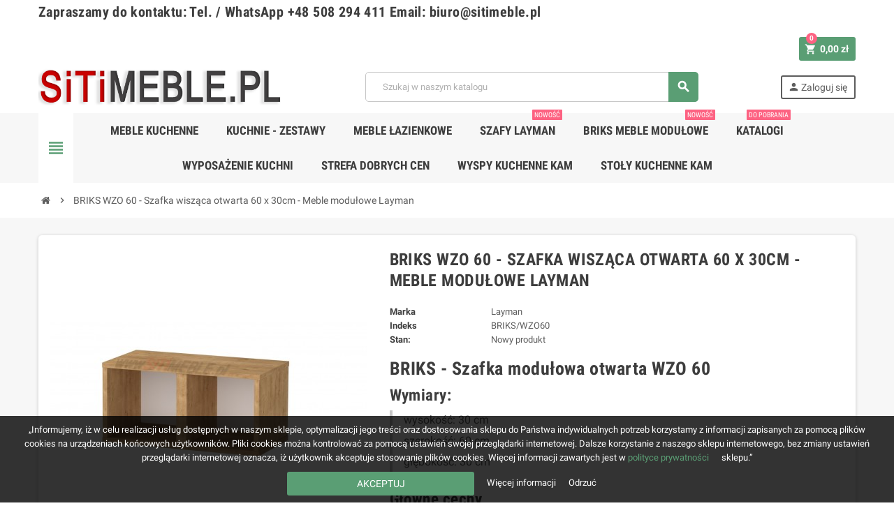

--- FILE ---
content_type: text/html; charset=utf-8
request_url: https://sitimeble.pl/2313-briks-wzo-60-szafka-wiszaca-otwarta-60-x-30cm-meble-modulowe-layman.html
body_size: 22797
content:
<!doctype html>
<html lang="pl">
  <head>
    
      
  <meta charset="utf-8">
  <meta name="theme-color" content="#f9f2e8">


  <meta http-equiv="x-ua-compatible" content="ie=edge">



  <link rel="canonical" href="https://sitimeble.pl/2313-briks-wzo-60-szafka-wiszaca-otwarta-60-x-30cm-meble-modulowe-layman.html">

  <title>BRIKS WZO 60 - Szafka wisząca otwarta 60 x 30cm - Meble modułowe Layman</title>
  <meta name="description" content="BRIKS - Szafka modułowa otwarta WZO 60

Wymiary:

wysokość: 30 cm
szerokość: 60 cm
głębokość: 30 cm


Główne cechy 


Korpus: Płyta laminowana 18 mm zakończona obrzeżem PCV


Przegrody wykonane z płyty laminowanej o grubości 36mm


Zawieszki: Regulowane w dwóch płaszczyznach 



*Szafki sprzedawane są w paczkach do samodzielnego montażu">
  <meta name="keywords" content="">
      
                



  <meta name="viewport" content="width=device-width, initial-scale=1, shrink-to-fit=no">



  <link rel="icon" type="image/vnd.microsoft.icon" href="https://sitimeble.pl/img/favicon.ico?1616514891">
  <link rel="shortcut icon" type="image/x-icon" href="https://sitimeble.pl/img/favicon.ico?1616514891">



    <link rel="stylesheet" href="https://sitimeble.pl/modules/x13privacymanager/views/css/1.7/front.css" type="text/css" media="all">
  <link rel="stylesheet" href="https://sitimeble.pl/themes/ZOneTheme/assets/css/theme.css" type="text/css" media="all">
  <link rel="stylesheet" href="https://sitimeble.pl/modules/blockreassurance/views/dist/front.css" type="text/css" media="all">
  <link rel="stylesheet" href="https://sitimeble.pl/modules/ps_socialfollow/views/css/ps_socialfollow.css" type="text/css" media="all">
  <link rel="stylesheet" href="https://sitimeble.pl/modules/przelewy24/views/css/p24_inside.css" type="text/css" media="all">
  <link rel="stylesheet" href="https://sitimeble.pl/modules/przelewy24/views/css/przelewy24.css" type="text/css" media="all">
  <link rel="stylesheet" href="https://sitimeble.pl/modules/paypal/views/css/paypal_fo.css" type="text/css" media="all">
  <link rel="stylesheet" href="https://sitimeble.pl/modules/x13pricehistory/views/css/front.css" type="text/css" media="all">
  <link rel="stylesheet" href="https://sitimeble.pl/modules/x13privacymanager/views/css/front-shared.css" type="text/css" media="all">
  <link rel="stylesheet" href="https://sitimeble.pl/modules/imoje/assets/css/imoje-front.min.css" type="text/css" media="all">
  <link rel="stylesheet" href="https://sitimeble.pl/modules/phdescription/views/css/front.css" type="text/css" media="all">
  <link rel="stylesheet" href="https://sitimeble.pl/modules/attributewizardpro/views/css/awp.css" type="text/css" media="all">
  <link rel="stylesheet" href="https://sitimeble.pl/modules/attributewizardpro/views/css/tooltipster.css" type="text/css" media="all">
  <link rel="stylesheet" href="https://sitimeble.pl/js/jquery/ui/themes/base/minified/jquery-ui.min.css" type="text/css" media="all">
  <link rel="stylesheet" href="https://sitimeble.pl/js/jquery/ui/themes/base/minified/jquery.ui.theme.min.css" type="text/css" media="all">
  <link rel="stylesheet" href="https://sitimeble.pl/themes/ZOneTheme/assets/css/custom.css" type="text/css" media="all">




    <script type="text/javascript">
        var awpAvailableTxt = "";
        var defaultAgreements = [];
        var prestashop = {"currency":{"name":"Z\u0142oty polski","iso_code":"PLN","iso_code_num":"985","sign":"z\u0142"},"customer":{"lastname":null,"firstname":null,"email":null,"birthday":null,"newsletter":null,"newsletter_date_add":null,"optin":null,"website":null,"company":null,"siret":null,"ape":null,"is_logged":false,"gender":{"type":null,"name":null},"addresses":[]},"language":{"name":"Polski (Polish)","iso_code":"pl","locale":"pl-PL","language_code":"pl","is_rtl":"0","date_format_lite":"Y-m-d","date_format_full":"Y-m-d H:i:s","id":1},"page":{"title":"","canonical":null,"meta":{"title":"BRIKS WZO 60 - Szafka wisz\u0105ca otwarta 60 x 30cm - Meble modu\u0142owe Layman","description":"BRIKS - Szafka modu\u0142owa otwarta WZO\u00a060\r\n\r\nWymiary:\r\n\r\nwysoko\u015b\u0107: 30 cm\r\nszeroko\u015b\u0107: 60 cm\r\ng\u0142\u0119boko\u015b\u0107: 30 cm\r\n\r\n\r\nG\u0142\u00f3wne cechy\u00a0\r\n\r\n\r\nKorpus: P\u0142yta laminowana 18 mm zako\u0144czona obrze\u017cem PCV\r\n\r\n\r\nPrzegrody wykonane z p\u0142yty laminowanej o grubo\u015bci 36mm\r\n\r\n\r\nZawieszki: Regulowane w dw\u00f3ch p\u0142aszczyznach\u00a0\r\n\r\n\r\n\r\n*Szafki sprzedawane s\u0105 w paczkach do samodzielnego monta\u017cu","keywords":"","robots":"index"},"page_name":"product","body_classes":{"lang-pl":true,"lang-rtl":false,"country-PL":true,"currency-PLN":true,"layout-full-width":true,"page-product":true,"tax-display-enabled":true,"product-id-2313":true,"product-BRIKS WZO 60 - Szafka wisz\u0105ca otwarta 60 x 30cm - Meble modu\u0142owe Layman":true,"product-id-category-2":true,"product-id-manufacturer-3":true,"product-id-supplier-0":true,"product-available-for-order":true},"admin_notifications":[]},"shop":{"name":"SITI MEBLE Internetowy sklep meblowy ","logo":"https:\/\/sitimeble.pl\/img\/logo.png","stores_icon":"https:\/\/sitimeble.pl\/img\/logo_stores.png","favicon":"https:\/\/sitimeble.pl\/img\/favicon.ico"},"urls":{"base_url":"https:\/\/sitimeble.pl\/","current_url":"https:\/\/sitimeble.pl\/2313-briks-wzo-60-szafka-wiszaca-otwarta-60-x-30cm-meble-modulowe-layman.html","shop_domain_url":"https:\/\/sitimeble.pl","img_ps_url":"https:\/\/sitimeble.pl\/img\/","img_cat_url":"https:\/\/sitimeble.pl\/img\/c\/","img_lang_url":"https:\/\/sitimeble.pl\/img\/l\/","img_prod_url":"https:\/\/sitimeble.pl\/img\/p\/","img_manu_url":"https:\/\/sitimeble.pl\/img\/m\/","img_sup_url":"https:\/\/sitimeble.pl\/img\/su\/","img_ship_url":"https:\/\/sitimeble.pl\/img\/s\/","img_store_url":"https:\/\/sitimeble.pl\/img\/st\/","img_col_url":"https:\/\/sitimeble.pl\/img\/co\/","img_url":"https:\/\/sitimeble.pl\/themes\/ZOneTheme\/assets\/img\/","css_url":"https:\/\/sitimeble.pl\/themes\/ZOneTheme\/assets\/css\/","js_url":"https:\/\/sitimeble.pl\/themes\/ZOneTheme\/assets\/js\/","pic_url":"https:\/\/sitimeble.pl\/upload\/","pages":{"address":"https:\/\/sitimeble.pl\/adres","addresses":"https:\/\/sitimeble.pl\/adresy","authentication":"https:\/\/sitimeble.pl\/logowanie","cart":"https:\/\/sitimeble.pl\/koszyk","category":"https:\/\/sitimeble.pl\/index.php?controller=category","cms":"https:\/\/sitimeble.pl\/index.php?controller=cms","contact":"https:\/\/sitimeble.pl\/kontakt","discount":"https:\/\/sitimeble.pl\/rabaty","guest_tracking":"https:\/\/sitimeble.pl\/sledzenie-zamowien-gosci","history":"https:\/\/sitimeble.pl\/historia-zamowien","identity":"https:\/\/sitimeble.pl\/dane-osobiste","index":"https:\/\/sitimeble.pl\/","my_account":"https:\/\/sitimeble.pl\/moje-konto","order_confirmation":"https:\/\/sitimeble.pl\/potwierdzenie-zamowienia","order_detail":"https:\/\/sitimeble.pl\/index.php?controller=order-detail","order_follow":"https:\/\/sitimeble.pl\/sledzenie-zamowienia","order":"https:\/\/sitimeble.pl\/zam\u00f3wienie","order_return":"https:\/\/sitimeble.pl\/index.php?controller=order-return","order_slip":"https:\/\/sitimeble.pl\/potwierdzenie-zwrotu","pagenotfound":"https:\/\/sitimeble.pl\/nie-znaleziono-strony","password":"https:\/\/sitimeble.pl\/odzyskiwanie-hasla","pdf_invoice":"https:\/\/sitimeble.pl\/index.php?controller=pdf-invoice","pdf_order_return":"https:\/\/sitimeble.pl\/index.php?controller=pdf-order-return","pdf_order_slip":"https:\/\/sitimeble.pl\/index.php?controller=pdf-order-slip","prices_drop":"https:\/\/sitimeble.pl\/promocje","product":"https:\/\/sitimeble.pl\/index.php?controller=product","search":"https:\/\/sitimeble.pl\/szukaj","sitemap":"https:\/\/sitimeble.pl\/Mapa strony","stores":"https:\/\/sitimeble.pl\/nasze-sklepy","supplier":"https:\/\/sitimeble.pl\/dostawcy","register":"https:\/\/sitimeble.pl\/logowanie?create_account=1","order_login":"https:\/\/sitimeble.pl\/zam\u00f3wienie?login=1"},"alternative_langs":[],"theme_assets":"\/themes\/ZOneTheme\/assets\/","actions":{"logout":"https:\/\/sitimeble.pl\/?mylogout="},"no_picture_image":{"bySize":{"cart_default":{"url":"https:\/\/sitimeble.pl\/img\/p\/pl-default-cart_default.jpg","width":90,"height":90},"small_default":{"url":"https:\/\/sitimeble.pl\/img\/p\/pl-default-small_default.jpg","width":90,"height":90},"home_default":{"url":"https:\/\/sitimeble.pl\/img\/p\/pl-default-home_default.jpg","width":278,"height":278},"medium_default":{"url":"https:\/\/sitimeble.pl\/img\/p\/pl-default-medium_default.jpg","width":455,"height":455},"large_default":{"url":"https:\/\/sitimeble.pl\/img\/p\/pl-default-large_default.jpg","width":800,"height":800}},"small":{"url":"https:\/\/sitimeble.pl\/img\/p\/pl-default-cart_default.jpg","width":90,"height":90},"medium":{"url":"https:\/\/sitimeble.pl\/img\/p\/pl-default-home_default.jpg","width":278,"height":278},"large":{"url":"https:\/\/sitimeble.pl\/img\/p\/pl-default-large_default.jpg","width":800,"height":800},"legend":""}},"configuration":{"display_taxes_label":true,"display_prices_tax_incl":true,"is_catalog":false,"show_prices":true,"opt_in":{"partner":false},"quantity_discount":{"type":"price","label":"Cena jednostkowa"},"voucher_enabled":0,"return_enabled":1},"field_required":[],"breadcrumb":{"links":[{"title":"Strona g\u0142\u00f3wna","url":"https:\/\/sitimeble.pl\/"},{"title":"BRIKS WZO 60 - Szafka wisz\u0105ca otwarta 60 x 30cm - Meble modu\u0142owe Layman","url":"https:\/\/sitimeble.pl\/2313-27474-briks-wzo-60-szafka-wiszaca-otwarta-60-x-30cm-meble-modulowe-layman.html#\/briks_korpusy-bialy_mat"}],"count":2},"link":{"protocol_link":"https:\/\/","protocol_content":"https:\/\/"},"time":1769618520,"static_token":"cfb8bd6f93f06d505b043eea6a0c94a6","token":"68f865f7ac99a81026c0de50f98cec80","cart":{"products":[],"totals":{"total":{"type":"total","label":"Razem","amount":0,"value":"0,00\u00a0z\u0142"},"total_including_tax":{"type":"total","label":"Suma (brutto)","amount":0,"value":"0,00\u00a0z\u0142"},"total_excluding_tax":{"type":"total","label":"Suma (netto)","amount":0,"value":"0,00\u00a0z\u0142"}},"subtotals":{"products":{"type":"products","label":"Produkty","amount":0,"value":"0,00\u00a0z\u0142"},"discounts":null,"shipping":{"type":"shipping","label":"Wysy\u0142ka","amount":0,"value":""},"tax":{"type":"tax","label":"VAT (wliczony)","amount":0,"value":"0,00\u00a0z\u0142"}},"products_count":0,"summary_string":"0 sztuk","vouchers":{"allowed":0,"added":[]},"discounts":[],"minimalPurchase":0,"minimalPurchaseRequired":""}};
        var psemailsubscription_subscription = "https:\/\/sitimeble.pl\/NEWSLETTER";
        var psr_icon_color = "#f19d76";
        var varCustomActionAddToCart = 1;
        var varCustomActionAddVoucher = 1;
        var varGetFinalDateController = "https:\/\/sitimeble.pl\/module\/zonethememanager\/getFinalDate";
        var varGetFinalDateMiniatureController = "https:\/\/sitimeble.pl\/module\/zonethememanager\/getFinalDateMiniature";
        var varMobileStickyMenu = 0;
        var varPSAjaxCart = 1;
        var varPageProgressBar = 1;
        var varProductCommentGradeController = "https:\/\/sitimeble.pl\/module\/zonethememanager\/CommentGrade";
        var varProductPendingRefreshIcon = 1;
        var varSidebarCart = 1;
        var varStickyMenu = 1;
      </script>





  <!-- emarketing start -->





<!-- emarketing end --><script async src="https://www.googletagmanager.com/gtag/js?id=G-J384D0N47Z"></script>
<script>
  window.dataLayer = window.dataLayer || [];
  function gtag(){dataLayer.push(arguments);}
  gtag('js', new Date());
  gtag(
    'config',
    'G-J384D0N47Z',
    {
      'debug_mode':false
                      }
  );
</script>



<link rel="stylesheet" href="https://sitimeble.pl/modules/seigigpsr/views/style.css?v=1.2.2">

<script>
    var x13pricehistory_ajax_url = 'https://sitimeble.pl/module/x13pricehistory/ajax';
    var x13pricehistory_ajax_token = 'cfb8bd6f93f06d505b043eea6a0c94a6';
</script>



<script type="text/javascript">
var awp_add_to_cart_display = "";
</script>






<!-- Google Tag Manager -->
<script>(function(w,d,s,l,i){w[l]=w[l]||[];w[l].push({'gtm.start':
new Date().getTime(),event:'gtm.js'});var f=d.getElementsByTagName(s)[0],
j=d.createElement(s),dl=l!='dataLayer'?'&l='+l:'';j.async=true;j.src=
'https://www.googletagmanager.com/gtm.js?id='+i+dl;f.parentNode.insertBefore(j,f);
})(window,document,'script','dataLayer','GTM-PM2XHPGH');</script>
<!-- End Google Tag Manager -->
    
  <meta property="og:type" content="product">
  <meta property="og:url" content="https://sitimeble.pl/2313-briks-wzo-60-szafka-wiszaca-otwarta-60-x-30cm-meble-modulowe-layman.html">
  <meta property="og:title" content="BRIKS WZO 60 - Szafka wisząca otwarta 60 x 30cm - Meble modułowe Layman">
  <meta property="og:site_name" content="SITI MEBLE Internetowy sklep meblowy ">
  <meta property="og:description" content="BRIKS - Szafka modułowa otwarta WZO 60

Wymiary:

wysokość: 30 cm
szerokość: 60 cm
głębokość: 30 cm


Główne cechy 


Korpus: Płyta laminowana 18 mm zakończona obrzeżem PCV


Przegrody wykonane z płyty laminowanej o grubości 36mm


Zawieszki: Regulowane w dwóch płaszczyznach 



*Szafki sprzedawane są w paczkach do samodzielnego montażu">
  <meta property="og:image" content="https://sitimeble.pl/33101-large_default/briks-wzo-60-szafka-wiszaca-otwarta-60-x-30cm-meble-modulowe-layman.jpg">
      <meta property="product:pretax_price:amount" content="124.390244">
    <meta property="product:pretax_price:currency" content="PLN">
    <meta property="product:price:amount" content="153">
    <meta property="product:price:currency" content="PLN">
        <meta property="product:weight:value" content="1.000000">
    <meta property="product:weight:units" content="kg">
  
  </head>

  <body id="product" class="lang-pl country-pl currency-pln layout-full-width page-product tax-display-enabled product-id-2313 product-briks-wzo-60-szafka-wiszaca-otwarta-60-x-30cm-meble-modulowe-layman product-id-category-2 product-id-manufacturer-3 product-id-supplier-0 product-available-for-order  product-small-style st-wrapper">


<!-- Global site tag (gtag.js) - Google Analytics -->
<script async src="https://www.googletagmanager.com/gtag/js?id=UA-158453799-1"></script>
<script>
  window.dataLayer = window.dataLayer || [];
  function gtag(){dataLayer.push(arguments);}
  gtag('js', new Date());

  gtag('config', 'UA-158453799-1');
</script>


    
      
    

      <div class="st-menu st-effect-left">
    <div class="st-menu-close d-flex" data-close-st-menu><i class="material-icons">close</i></div>
    <div class="st-menu-title">
      <h4>Menu</h4>
    </div>
    <div id="js-menu-sidebar" class="sidebar-menu">
      <div class="js-sidebar-category-tree" data-categorytree-controller="https://sitimeble.pl/module/zonethememanager/categoryTree">
  <div class="waiting-load-categories"></div>
</div>

    </div>
    <div id="js-header-phone-sidebar" class="sidebar-header-phone js-hidden"></div>
    <div id="js-account-sidebar" class="sidebar-account text-center user-info js-hidden"></div>
    <div id="js-language-sidebar" class="sidebar-language js-hidden"></div>
    <div id="js-left-currency-sidebar" class="sidebar-currency js-hidden"></div>
  </div>

    <main id="page" class="st-pusher">

      
              

      <header id="header">
        
          
  <!-- desktop header -->
  <div class="desktop-header-version">
    
      <div class="header-banner clearfix">
        <div class="header-event-banner" style="background-color: #ffffff;">
  <div class="container">
    <div class="header-event-banner-wrapper">
      <h4 style="text-align: left;">Zapraszamy do kontaktu: Tel. / WhatsApp +48 508 294 411 Email: biuro@sitimeble.pl</h4>
    </div>
  </div>
</div>


      </div>
    

    
      <div class="header-nav clearfix">
        <div class="container">
          <div class="header-nav-wrapper d-flex align-items-center justify-content-between">
            <div class="left-nav d-flex">
              
            </div>
            <div class="right-nav d-flex">
              <div class="shopping-cart-module">
  <div class="blockcart cart-preview" data-refresh-url="//sitimeble.pl/module/ps_shoppingcart/ajax" data-sidebar-cart-trigger>
    <ul class="cart-header">
      <li data-sticky-cart-source>
        <a rel="nofollow" href="//sitimeble.pl/koszyk?action=show" class="cart-link btn-primary">
          <i class="material-icons">shopping_cart</i>
          <span class="cart-total-value">0,00 zł</span>
          <span class="cart-products-count">0</span>
        </a>
      </li>
    </ul>

    <div class="cart-dropdown" data-shopping-cart-source>
  <div class="cart-dropdown-wrapper">
    <div class="cart-title">
      <h4>Koszyk</h4>
    </div>
          <div class="no-items">
        W koszyku nie ma jeszcze produktów
      </div>
      </div>
  <div class="js-cart-update-quantity page-loading-overlay cart-overview-loading">
    <div class="page-loading-backdrop d-flex align-items-center justify-content-center">
      <span class="uil-spin-css"><span><span></span></span><span><span></span></span><span><span></span></span><span><span></span></span><span><span></span></span><span><span></span></span><span><span></span></span><span><span></span></span></span>
    </div>
  </div>
</div>
  </div>
</div>

            </div>
          </div>
        </div>
      </div>
    

    
      <div class="main-header clearfix">
        <div class="container">
          <div class="header-wrapper d-flex align-items-center">

            
              <div class="header-logo">
                <a href="https://sitimeble.pl/" title="SITI MEBLE Internetowy sklep meblowy ">
                                      <img class="svg-logo" src="https://sitimeble.pl/img/1614211710.jpg" style="width: 600px" alt="SITI MEBLE Internetowy sklep meblowy ">
                                  </a>
              </div>
            

            
              <div class="header-right">
                <div class="display-top align-items-center d-flex flex-md-wrap flex-lg-nowrap justify-content-end">
                  <!-- Block search module TOP -->
<div class="searchbar-wrapper">
  <div id="search_widget" class="js-search-source" data-search-controller-url="//sitimeble.pl/szukaj">
    <div class="search-widget ui-front">
      <form method="get" action="//sitimeble.pl/szukaj">
        <input type="hidden" name="controller" value="search">
        <input class="form-control" type="text" name="s" value="" placeholder="Szukaj w naszym katalogu" aria-label="Szukaj">
        <button type="submit" class="btn-primary">
          <i class="material-icons search">search</i>
        </button>
      </form>
    </div>
  </div>
</div>
<!-- /Block search module TOP -->
<div class="customer-signin-module">
  <div class="user-info">
          <div class="js-account-source">
        <ul>
          <li>
            <div class="account-link">
              <a
                href="https://sitimeble.pl/moje-konto"
                title="Zaloguj się do swojego konta klienta"
                rel="nofollow"
              >
                <i class="material-icons">person</i> Zaloguj się
              </a>
            </div>
          </li>
        </ul>
      </div>
      </div>
</div>
                </div>
              </div>
            

          </div>
        </div>
      </div>
    

    
      <div class="header-bottom clearfix">
        <div class="header-main-menu" id="header-main-menu" data-sticky-menu>
          <div class="container">
            <div class="header-main-menu-wrapper">
                              <div class="left-nav-trigger" data-left-nav-trigger>
                  <div class="left-nav-icon d-flex align-items-center justify-content-center">
                    <i class="material-icons">view_headline</i>
                  </div>
                </div>
                            <div class="amega-menu">
  <div id="amegamenu" class="">
    <ul class="anav-top js-ajax-mega-menu" data-ajax-dropdown-controller="https://sitimeble.pl/module/zonemegamenu/menuDropdownContent">
              <li class="amenu-item mm-1 plex ">
          <span class="amenu-link">                        <span>MEBLE KUCHENNE</span>
                      </span>
                      <div class="adropdown adropdown-5" >
              <div class="js-dropdown-content" data-menu-id="1"></div>
            </div>
                  </li>
              <li class="amenu-item mm-10  ">
          <a href="https://sitimeble.pl/226-zestawy-mebli-kuchennych" class="amenu-link" >                        <span>KUCHNIE - ZESTAWY </span>
                      </a>
                  </li>
              <li class="amenu-item mm-2 plex ">
          <a href="https://sitimeble.pl/75-meble-lazienkowe" class="amenu-link" >                        <span>MEBLE ŁAZIENKOWE</span>
                      </a>
                      <div class="adropdown adropdown-5" >
              <div class="js-dropdown-content" data-menu-id="2"></div>
            </div>
                  </li>
              <li class="amenu-item mm-3 plex ">
          <a href="https://sitimeble.pl/153-szafy-modulowe-layman" class="amenu-link" target="_blank">                        <span>SZAFY LAYMAN</span>
            <sup >nowość</sup>          </a>
                      <div class="adropdown adropdown-5" >
              <div class="js-dropdown-content" data-menu-id="3"></div>
            </div>
                  </li>
              <li class="amenu-item mm-5 plex ">
          <a href="https://sitimeble.pl/119-briks-meble-modulowe-" class="amenu-link" >                        <span>BRIKS MEBLE MODUŁOWE </span>
            <sup >Nowość </sup>          </a>
                      <div class="adropdown adropdown-2" >
              <div class="js-dropdown-content" data-menu-id="5"></div>
            </div>
                  </li>
              <li class="amenu-item mm-8  ">
          <a href="https://sitimeble.pl/164-katalogi" class="amenu-link" >                        <span>KATALOGI</span>
            <sup >Do pobrania</sup>          </a>
                  </li>
              <li class="amenu-item mm-7 plex ">
          <span class="amenu-link">                        <span>WYPOSAŻENIE KUCHNI</span>
                      </span>
                      <div class="adropdown adropdown-2" >
              <div class="js-dropdown-content" data-menu-id="7"></div>
            </div>
                  </li>
              <li class="amenu-item mm-9  ">
          <a href="https://sitimeble.pl/227-strefa-dobrych-cen" class="amenu-link" >                        <span>STREFA DOBRYCH CEN</span>
                      </a>
                  </li>
              <li class="amenu-item mm-11  ">
          <a href="https://sitimeble.pl/254-wyspy-kuchenne-kam" class="amenu-link" >                        <span>WYSPY KUCHENNE KAM</span>
                      </a>
                  </li>
              <li class="amenu-item mm-12 plex ">
          <a href="https://sitimeble.pl/253-stoly-kuchenne-kam" class="amenu-link" >                        <span>STOŁY KUCHENNE KAM</span>
                      </a>
                      <div class="adropdown adropdown-1" >
              <div class="js-dropdown-content" data-menu-id="12"></div>
            </div>
                  </li>
          </ul>
  </div>
</div>

              <div class="sticky-icon-cart" data-sticky-cart data-sidebar-cart-trigger></div>
            </div>
          </div>
        </div>
      </div>
    
  </div>



        
      </header>

      <section id="wrapper">

        

<nav class="breadcrumb-wrapper ">
  <div class="container">
    <ol class="breadcrumb" data-depth="2" itemscope itemtype="http://schema.org/BreadcrumbList">
      
                  
            <li class="breadcrumb-item" itemprop="itemListElement" itemscope itemtype="http://schema.org/ListItem">
                            <a itemprop="item" href="https://sitimeble.pl/">
                                  <i class="fa fa-home home" aria-hidden="true"></i>
                                  <span itemprop="name">Strona główna</span>
              </a>
              <meta itemprop="position" content="1">
            </li>
          
                  
            <li class="breadcrumb-item" itemprop="itemListElement" itemscope itemtype="http://schema.org/ListItem">
                              <span class="separator material-icons">chevron_right</span>
                            <a itemprop="item" href="https://sitimeble.pl/2313-27474-briks-wzo-60-szafka-wiszaca-otwarta-60-x-30cm-meble-modulowe-layman.html#/briks_korpusy-bialy_mat">
                                  <span itemprop="name">BRIKS WZO 60 - Szafka wisząca otwarta 60 x 30cm - Meble modułowe Layman</span>
              </a>
              <meta itemprop="position" content="2">
            </li>
          
              
    </ol>
  </div>
</nav>


        
          
        

        

        

        
          <div class="main-content">
            <div class="container">
              <div class="row ">

                

                
<div id="center-column" class="center col-12">
  <div class="center-wrapper">
    

    
<section>

  
    <div class="main-product-details shadow-box md-bottom" id="mainProduct">
                          
      <div class="row">
        
          <div class="product-left col-12 col-md-5 ">
            <section class="product-left-content">
              
                <div class="images-container">
  <div class="images-container-wrapper js-enable-zoom-image">
          <meta itemprop="image" content="https://sitimeble.pl/33101-medium_default/briks-wzo-60-szafka-wiszaca-otwarta-60-x-30cm-meble-modulowe-layman.jpg" />

              
          <div class="product-cover sm-bottom">
                          <img
                src = "data:image/svg+xml,%3Csvg%20xmlns=%22http://www.w3.org/2000/svg%22%20viewBox=%220%200%20455%20455%22%3E%3C/svg%3E"
                data-original = "https://sitimeble.pl/33101-medium_default/briks-wzo-60-szafka-wiszaca-otwarta-60-x-30cm-meble-modulowe-layman.jpg"
                class = "img-fluid js-qv-product-cover js-main-zoom js-lazy"
                alt = "WZO 60 Briks - Szafka modułowa Layman"
                data-zoom-image = "https://sitimeble.pl/33101-large_default/briks-wzo-60-szafka-wiszaca-otwarta-60-x-30cm-meble-modulowe-layman.jpg"
                data-id-image = "33101"
                width = "455"
                height = "455"
              >
                        <div class="layer d-flex align-items-center justify-content-center">
              <span class="zoom-in js-mfp-button"><i class="material-icons">zoom_out_map</i></span>
            </div>
          </div>
        

        
          <div class="thumbs-list">
            <div class="flex-scrollbox-wrapper js-product-thumbs-scrollbox">
              <ul class="product-images" id="js-zoom-gallery">
                                  <li class="thumb-container">
                    <a
                      class="thumb js-thumb selected"
                      data-image="https://sitimeble.pl/33101-medium_default/briks-wzo-60-szafka-wiszaca-otwarta-60-x-30cm-meble-modulowe-layman.jpg"
                      data-zoom-image="https://sitimeble.pl/33101-large_default/briks-wzo-60-szafka-wiszaca-otwarta-60-x-30cm-meble-modulowe-layman.jpg"
                      data-id-image="33101"
                    >
                                              <img
                          src = "data:image/svg+xml,%3Csvg%20xmlns=%22http://www.w3.org/2000/svg%22%20viewBox=%220%200%2090%2090%22%3E%3C/svg%3E"
                          data-original = "https://sitimeble.pl/33101-small_default/briks-wzo-60-szafka-wiszaca-otwarta-60-x-30cm-meble-modulowe-layman.jpg"
                          alt = "WZO 60 Briks - Szafka modułowa Layman"
                          class = "img-fluid js-lazy"
                          width = "90"
                          height = "90"
                        >
                                          </a>
                  </li>
                                  <li class="thumb-container">
                    <a
                      class="thumb js-thumb "
                      data-image="https://sitimeble.pl/31173-medium_default/briks-wzo-60-szafka-wiszaca-otwarta-60-x-30cm-meble-modulowe-layman.jpg"
                      data-zoom-image="https://sitimeble.pl/31173-large_default/briks-wzo-60-szafka-wiszaca-otwarta-60-x-30cm-meble-modulowe-layman.jpg"
                      data-id-image="31173"
                    >
                                              <img
                          src = "data:image/svg+xml,%3Csvg%20xmlns=%22http://www.w3.org/2000/svg%22%20viewBox=%220%200%2090%2090%22%3E%3C/svg%3E"
                          data-original = "https://sitimeble.pl/31173-small_default/briks-wzo-60-szafka-wiszaca-otwarta-60-x-30cm-meble-modulowe-layman.jpg"
                          alt = "WZO 60 Briks - Szafka modułowa Layman"
                          class = "img-fluid js-lazy"
                          width = "90"
                          height = "90"
                        >
                                          </a>
                  </li>
                                  <li class="thumb-container">
                    <a
                      class="thumb js-thumb "
                      data-image="https://sitimeble.pl/31172-medium_default/briks-wzo-60-szafka-wiszaca-otwarta-60-x-30cm-meble-modulowe-layman.jpg"
                      data-zoom-image="https://sitimeble.pl/31172-large_default/briks-wzo-60-szafka-wiszaca-otwarta-60-x-30cm-meble-modulowe-layman.jpg"
                      data-id-image="31172"
                    >
                                              <img
                          src = "data:image/svg+xml,%3Csvg%20xmlns=%22http://www.w3.org/2000/svg%22%20viewBox=%220%200%2090%2090%22%3E%3C/svg%3E"
                          data-original = "https://sitimeble.pl/31172-small_default/briks-wzo-60-szafka-wiszaca-otwarta-60-x-30cm-meble-modulowe-layman.jpg"
                          alt = "BRIKS - Kolory korpusu"
                          class = "img-fluid js-lazy"
                          width = "90"
                          height = "90"
                        >
                                          </a>
                  </li>
                                  <li class="thumb-container">
                    <a
                      class="thumb js-thumb "
                      data-image="https://sitimeble.pl/31170-medium_default/briks-wzo-60-szafka-wiszaca-otwarta-60-x-30cm-meble-modulowe-layman.jpg"
                      data-zoom-image="https://sitimeble.pl/31170-large_default/briks-wzo-60-szafka-wiszaca-otwarta-60-x-30cm-meble-modulowe-layman.jpg"
                      data-id-image="31170"
                    >
                                              <img
                          src = "data:image/svg+xml,%3Csvg%20xmlns=%22http://www.w3.org/2000/svg%22%20viewBox=%220%200%2090%2090%22%3E%3C/svg%3E"
                          data-original = "https://sitimeble.pl/31170-small_default/briks-wzo-60-szafka-wiszaca-otwarta-60-x-30cm-meble-modulowe-layman.jpg"
                          alt = "BRIKS WZO 60 - Szafka wisząca otwarta 60 x 30cm - Meble modułowe Layman"
                          class = "img-fluid js-lazy"
                          width = "90"
                          height = "90"
                        >
                                          </a>
                  </li>
                                  <li class="thumb-container">
                    <a
                      class="thumb js-thumb "
                      data-image="https://sitimeble.pl/31169-medium_default/briks-wzo-60-szafka-wiszaca-otwarta-60-x-30cm-meble-modulowe-layman.jpg"
                      data-zoom-image="https://sitimeble.pl/31169-large_default/briks-wzo-60-szafka-wiszaca-otwarta-60-x-30cm-meble-modulowe-layman.jpg"
                      data-id-image="31169"
                    >
                                              <img
                          src = "data:image/svg+xml,%3Csvg%20xmlns=%22http://www.w3.org/2000/svg%22%20viewBox=%220%200%2090%2090%22%3E%3C/svg%3E"
                          data-original = "https://sitimeble.pl/31169-small_default/briks-wzo-60-szafka-wiszaca-otwarta-60-x-30cm-meble-modulowe-layman.jpg"
                          alt = "Briks - zestaw modułowy Layman"
                          class = "img-fluid js-lazy"
                          width = "90"
                          height = "90"
                        >
                                          </a>
                  </li>
                                  <li class="thumb-container">
                    <a
                      class="thumb js-thumb "
                      data-image="https://sitimeble.pl/31160-medium_default/briks-wzo-60-szafka-wiszaca-otwarta-60-x-30cm-meble-modulowe-layman.jpg"
                      data-zoom-image="https://sitimeble.pl/31160-large_default/briks-wzo-60-szafka-wiszaca-otwarta-60-x-30cm-meble-modulowe-layman.jpg"
                      data-id-image="31160"
                    >
                                              <img
                          src = "data:image/svg+xml,%3Csvg%20xmlns=%22http://www.w3.org/2000/svg%22%20viewBox=%220%200%2090%2090%22%3E%3C/svg%3E"
                          data-original = "https://sitimeble.pl/31160-small_default/briks-wzo-60-szafka-wiszaca-otwarta-60-x-30cm-meble-modulowe-layman.jpg"
                          alt = "BRIKS WZO 60 - Szafka wisząca otwarta 60 x 30cm - Meble modułowe Layman"
                          class = "img-fluid js-lazy"
                          width = "90"
                          height = "90"
                        >
                                          </a>
                  </li>
                                  <li class="thumb-container">
                    <a
                      class="thumb js-thumb "
                      data-image="https://sitimeble.pl/31161-medium_default/briks-wzo-60-szafka-wiszaca-otwarta-60-x-30cm-meble-modulowe-layman.jpg"
                      data-zoom-image="https://sitimeble.pl/31161-large_default/briks-wzo-60-szafka-wiszaca-otwarta-60-x-30cm-meble-modulowe-layman.jpg"
                      data-id-image="31161"
                    >
                                              <img
                          src = "data:image/svg+xml,%3Csvg%20xmlns=%22http://www.w3.org/2000/svg%22%20viewBox=%220%200%2090%2090%22%3E%3C/svg%3E"
                          data-original = "https://sitimeble.pl/31161-small_default/briks-wzo-60-szafka-wiszaca-otwarta-60-x-30cm-meble-modulowe-layman.jpg"
                          alt = "BRIKS WZO 60 - Szafka wisząca otwarta 60 x 30cm - Meble modułowe Layman"
                          class = "img-fluid js-lazy"
                          width = "90"
                          height = "90"
                        >
                                          </a>
                  </li>
                                  <li class="thumb-container">
                    <a
                      class="thumb js-thumb "
                      data-image="https://sitimeble.pl/31162-medium_default/briks-wzo-60-szafka-wiszaca-otwarta-60-x-30cm-meble-modulowe-layman.jpg"
                      data-zoom-image="https://sitimeble.pl/31162-large_default/briks-wzo-60-szafka-wiszaca-otwarta-60-x-30cm-meble-modulowe-layman.jpg"
                      data-id-image="31162"
                    >
                                              <img
                          src = "data:image/svg+xml,%3Csvg%20xmlns=%22http://www.w3.org/2000/svg%22%20viewBox=%220%200%2090%2090%22%3E%3C/svg%3E"
                          data-original = "https://sitimeble.pl/31162-small_default/briks-wzo-60-szafka-wiszaca-otwarta-60-x-30cm-meble-modulowe-layman.jpg"
                          alt = "BRIKS WZO 60 - Szafka wisząca otwarta 60 x 30cm - Meble modułowe Layman"
                          class = "img-fluid js-lazy"
                          width = "90"
                          height = "90"
                        >
                                          </a>
                  </li>
                                  <li class="thumb-container">
                    <a
                      class="thumb js-thumb "
                      data-image="https://sitimeble.pl/31163-medium_default/briks-wzo-60-szafka-wiszaca-otwarta-60-x-30cm-meble-modulowe-layman.jpg"
                      data-zoom-image="https://sitimeble.pl/31163-large_default/briks-wzo-60-szafka-wiszaca-otwarta-60-x-30cm-meble-modulowe-layman.jpg"
                      data-id-image="31163"
                    >
                                              <img
                          src = "data:image/svg+xml,%3Csvg%20xmlns=%22http://www.w3.org/2000/svg%22%20viewBox=%220%200%2090%2090%22%3E%3C/svg%3E"
                          data-original = "https://sitimeble.pl/31163-small_default/briks-wzo-60-szafka-wiszaca-otwarta-60-x-30cm-meble-modulowe-layman.jpg"
                          alt = "BRIKS WZO 60 - Szafka wisząca otwarta 60 x 30cm - Meble modułowe Layman"
                          class = "img-fluid js-lazy"
                          width = "90"
                          height = "90"
                        >
                                          </a>
                  </li>
                                  <li class="thumb-container">
                    <a
                      class="thumb js-thumb "
                      data-image="https://sitimeble.pl/31164-medium_default/briks-wzo-60-szafka-wiszaca-otwarta-60-x-30cm-meble-modulowe-layman.jpg"
                      data-zoom-image="https://sitimeble.pl/31164-large_default/briks-wzo-60-szafka-wiszaca-otwarta-60-x-30cm-meble-modulowe-layman.jpg"
                      data-id-image="31164"
                    >
                                              <img
                          src = "data:image/svg+xml,%3Csvg%20xmlns=%22http://www.w3.org/2000/svg%22%20viewBox=%220%200%2090%2090%22%3E%3C/svg%3E"
                          data-original = "https://sitimeble.pl/31164-small_default/briks-wzo-60-szafka-wiszaca-otwarta-60-x-30cm-meble-modulowe-layman.jpg"
                          alt = "BRIKS WZO 60 - Szafka wisząca otwarta 60 x 30cm - Meble modułowe Layman"
                          class = "img-fluid js-lazy"
                          width = "90"
                          height = "90"
                        >
                                          </a>
                  </li>
                                  <li class="thumb-container">
                    <a
                      class="thumb js-thumb "
                      data-image="https://sitimeble.pl/31165-medium_default/briks-wzo-60-szafka-wiszaca-otwarta-60-x-30cm-meble-modulowe-layman.jpg"
                      data-zoom-image="https://sitimeble.pl/31165-large_default/briks-wzo-60-szafka-wiszaca-otwarta-60-x-30cm-meble-modulowe-layman.jpg"
                      data-id-image="31165"
                    >
                                              <img
                          src = "data:image/svg+xml,%3Csvg%20xmlns=%22http://www.w3.org/2000/svg%22%20viewBox=%220%200%2090%2090%22%3E%3C/svg%3E"
                          data-original = "https://sitimeble.pl/31165-small_default/briks-wzo-60-szafka-wiszaca-otwarta-60-x-30cm-meble-modulowe-layman.jpg"
                          alt = "BRIKS WZO 60 - Szafka wisząca otwarta 60 x 30cm - Meble modułowe Layman"
                          class = "img-fluid js-lazy"
                          width = "90"
                          height = "90"
                        >
                                          </a>
                  </li>
                                  <li class="thumb-container">
                    <a
                      class="thumb js-thumb "
                      data-image="https://sitimeble.pl/31166-medium_default/briks-wzo-60-szafka-wiszaca-otwarta-60-x-30cm-meble-modulowe-layman.jpg"
                      data-zoom-image="https://sitimeble.pl/31166-large_default/briks-wzo-60-szafka-wiszaca-otwarta-60-x-30cm-meble-modulowe-layman.jpg"
                      data-id-image="31166"
                    >
                                              <img
                          src = "data:image/svg+xml,%3Csvg%20xmlns=%22http://www.w3.org/2000/svg%22%20viewBox=%220%200%2090%2090%22%3E%3C/svg%3E"
                          data-original = "https://sitimeble.pl/31166-small_default/briks-wzo-60-szafka-wiszaca-otwarta-60-x-30cm-meble-modulowe-layman.jpg"
                          alt = "BRIKS WZO 60 - Szafka wisząca otwarta 60 x 30cm - Meble modułowe Layman"
                          class = "img-fluid js-lazy"
                          width = "90"
                          height = "90"
                        >
                                          </a>
                  </li>
                                  <li class="thumb-container">
                    <a
                      class="thumb js-thumb "
                      data-image="https://sitimeble.pl/31167-medium_default/briks-wzo-60-szafka-wiszaca-otwarta-60-x-30cm-meble-modulowe-layman.jpg"
                      data-zoom-image="https://sitimeble.pl/31167-large_default/briks-wzo-60-szafka-wiszaca-otwarta-60-x-30cm-meble-modulowe-layman.jpg"
                      data-id-image="31167"
                    >
                                              <img
                          src = "data:image/svg+xml,%3Csvg%20xmlns=%22http://www.w3.org/2000/svg%22%20viewBox=%220%200%2090%2090%22%3E%3C/svg%3E"
                          data-original = "https://sitimeble.pl/31167-small_default/briks-wzo-60-szafka-wiszaca-otwarta-60-x-30cm-meble-modulowe-layman.jpg"
                          alt = "BRIKS WZO 60 - Szafka wisząca otwarta 60 x 30cm - Meble modułowe Layman"
                          class = "img-fluid js-lazy"
                          width = "90"
                          height = "90"
                        >
                                          </a>
                  </li>
                                  <li class="thumb-container">
                    <a
                      class="thumb js-thumb "
                      data-image="https://sitimeble.pl/31168-medium_default/briks-wzo-60-szafka-wiszaca-otwarta-60-x-30cm-meble-modulowe-layman.jpg"
                      data-zoom-image="https://sitimeble.pl/31168-large_default/briks-wzo-60-szafka-wiszaca-otwarta-60-x-30cm-meble-modulowe-layman.jpg"
                      data-id-image="31168"
                    >
                                              <img
                          src = "data:image/svg+xml,%3Csvg%20xmlns=%22http://www.w3.org/2000/svg%22%20viewBox=%220%200%2090%2090%22%3E%3C/svg%3E"
                          data-original = "https://sitimeble.pl/31168-small_default/briks-wzo-60-szafka-wiszaca-otwarta-60-x-30cm-meble-modulowe-layman.jpg"
                          alt = "BRIKS WZO 60 - Szafka wisząca otwarta 60 x 30cm - Meble modułowe Layman"
                          class = "img-fluid js-lazy"
                          width = "90"
                          height = "90"
                        >
                                          </a>
                  </li>
                              </ul>
            </div>

            <div class="scroll-box-arrows">
              <i class="material-icons left">chevron_left</i>
              <i class="material-icons right">chevron_right</i>
            </div>
          </div>
        
            </div>

  
</div>
              

              
                <div class="product-flags">
  </div>
              
            </section>
          </div>
        

        
          <div class="product-right col-12 col-md-7 ">
            <section class="product-right-content">
              
                
                  <h1 class="page-heading" itemprop="name">BRIKS WZO 60 - Szafka wisząca otwarta 60 x 30cm - Meble modułowe Layman</h1>
                
              

              <div class="row">
                <div class="col-12 ">
                  <div class="product-attributes mb-2 js-product-attributes-destination"></div>

                  
                  <div class="product-availability-top mb-3 js-product-availability-destination"></div>

                  
                    <div class="product-out-of-stock">
                      
                    </div>
                  

                  
                    <div id="product-description-short-2313" class="product-description-short typo sm-bottom" itemprop="description">
                      <h2>BRIKS - Szafka modułowa otwarta WZO 60</h2>
<p></p>
<h3>Wymiary:</h3>
<blockquote>
<p>wysokość: 30 cm</p>
<p>szerokość: 60 cm</p>
<p>głębokość: 30 cm</p>
</blockquote>
<p></p>
<h3>Główne cechy </h3>
<ul style="list-style-type: circle;">
<li>
<h4>Korpus: Płyta laminowana 18 mm zakończona obrzeżem PCV</h4>
</li>
<li>
<h4>Przegrody wykonane z płyty laminowanej o grubości 36mm</h4>
</li>
<li>
<h4>Zawieszki: Regulowane w dwóch płaszczyznach </h4>
</li>
</ul>
<p></p>
<p>*Szafki sprzedawane są w paczkach do samodzielnego montażu</p>
                    </div>
                  


                  
<div class="product-information light-box-bg sm-bottom">
  
      

  
      

  
      <div class="product-prices sm-bottom">
    
      <div
        itemprop="offers"
        itemscope
        itemtype="https://schema.org/Offer"
        class="product-prices-wrapper d-flex flex-wrap align-items-center"
      >
        <meta itemprop="priceValidUntil" content="2026-02-12"/>
        <meta itemprop="availability" content="https://schema.org/PreOrder"/>
        <meta itemprop="priceCurrency" content="PLN"/>
        <link itemprop="url" href="https://sitimeble.pl/2313-briks-wzo-60-szafka-wiszaca-otwarta-60-x-30cm-meble-modulowe-layman.html"/>

        <span class="price product-price" itemprop="price" content="153">153,00 zł</span>
        
                  

              </div>
    

    
          

    
          

    
          

    

    <div class="tax-shipping-delivery-label">
              <span class="labels-tax-long">Brutto</span>
            
                        <span class="delivery-information">Dostawa od 10 do 21 dni roboczych</span>
                  </div>

    <div></div>

      </div>
  

      <div class="js-product-countdown" data-specific-prices-to=""></div>
  
  
  <div class="product-actions">
    
      <form action="https://sitimeble.pl/koszyk" method="post" id="add-to-cart-or-refresh">
        <input type="hidden" name="token" value="cfb8bd6f93f06d505b043eea6a0c94a6">
        <input type="hidden" name="id_product" value="2313" id="product_page_product_id">
        <input type="hidden" name="id_customization" value="0" id="product_customization_id">

        
          <div class="product-variants ">
  <div class="product-variants-wrapper sm-bottom">
                  <div class="product-variants-item row">
          <label class="form-control-label col-3">Briks - korpus</label>

          <div class="attribute-list col-9">
                          <ul id="group_50" class="color-group d-flex flex-wrap align-items-center">
                                  <li>
                    <span class="custom-checkbox custom-color" title="BIAŁY MAT ">
                      <input class="input-color" type="radio" data-product-attribute="50" name="group[50]" value="364" checked="checked">
                      <span
                                                class="color texture" style="background-image: url(/img/co/364.jpg)"                       ><span class="check-circle"></span></span>
                      <span class="color-name">BIAŁY MAT </span>
                    </span>
                  </li>
                                  <li>
                    <span class="custom-checkbox custom-color" title="SZARY MAT">
                      <input class="input-color" type="radio" data-product-attribute="50" name="group[50]" value="365">
                      <span
                                                class="color texture" style="background-image: url(/img/co/365.jpg)"                       ><span class="check-circle"></span></span>
                      <span class="color-name">SZARY MAT</span>
                    </span>
                  </li>
                                  <li>
                    <span class="custom-checkbox custom-color" title="CZARNY MAT">
                      <input class="input-color" type="radio" data-product-attribute="50" name="group[50]" value="366">
                      <span
                        class="color" style="background-color: #000000"                                               ><span class="check-circle"></span></span>
                      <span class="color-name">CZARNY MAT</span>
                    </span>
                  </li>
                                  <li>
                    <span class="custom-checkbox custom-color" title="HIKORA NATURALNA">
                      <input class="input-color" type="radio" data-product-attribute="50" name="group[50]" value="367">
                      <span
                                                class="color texture" style="background-image: url(/img/co/367.jpg)"                       ><span class="check-circle"></span></span>
                      <span class="color-name">HIKORA NATURALNA</span>
                    </span>
                  </li>
                                  <li>
                    <span class="custom-checkbox custom-color" title="DĄB KRAFT ZŁOTY">
                      <input class="input-color" type="radio" data-product-attribute="50" name="group[50]" value="370">
                      <span
                                                class="color texture" style="background-image: url(/img/co/370.jpg)"                       ><span class="check-circle"></span></span>
                      <span class="color-name">DĄB KRAFT ZŁOTY</span>
                    </span>
                  </li>
                                  <li>
                    <span class="custom-checkbox custom-color" title="BUK ARTISAN">
                      <input class="input-color" type="radio" data-product-attribute="50" name="group[50]" value="368">
                      <span
                                                class="color texture" style="background-image: url(/img/co/368.jpg)"                       ><span class="check-circle"></span></span>
                      <span class="color-name">BUK ARTISAN</span>
                    </span>
                  </li>
                                  <li>
                    <span class="custom-checkbox custom-color" title="DĄB LANCELOT ">
                      <input class="input-color" type="radio" data-product-attribute="50" name="group[50]" value="369">
                      <span
                                                class="color texture" style="background-image: url(/img/co/369.jpg)"                       ><span class="check-circle"></span></span>
                      <span class="color-name">DĄB LANCELOT </span>
                    </span>
                  </li>
                              </ul>
                      </div>
        </div>
            </div>
</div>
        

        
                  

        
          <section class="product-discounts">
</section>


        

        
          <div class="product-add-to-cart ">
    
    
      <div class="inline-style d-flex align-items-center">
        
          <div class="product-quantity">
            <div class="qty">
              <input
                type="number"
                name="qty"
                id="quantity_wanted"
                value="1"
                class="form-control"
                min="1"
                aria-label="Ilość"
              />
            </div>
          </div>
        

        
          <div class="add">
            <button
              class="btn add-to-cart"
              data-button-action="add-to-cart"
              type="submit"
                          >
              <i class="material-icons shopping-cart">shopping_cart</i><span>Dodaj do koszyka</span>
              <span class="js-waitting-add-to-cart page-loading-overlay add-to-cart-loading">
                <span class="page-loading-backdrop d-flex align-items-center justify-content-center">
                  <span class="uil-spin-css"><span><span></span></span><span><span></span></span><span><span></span></span><span><span></span></span><span><span></span></span><span><span></span></span><span><span></span></span><span><span></span></span></span>
                </span>
              </span>
            </button>
          </div>
        

        
      </div>

      
        <div class="product-minimal-quantity">
                  </div>
      

    
    
          
  </div>
        

        

      </form>
    
  </div>
</div><!-- /product-information -->

                  
                    <div class="product-additional-info">
  

      <div class="social-sharing sm-bottom">
      <label>Udostępnij</label>
      <ul class="d-flex flex-wrap justify-content-between">
                  <li class="facebook">
            <a href="https://www.facebook.com/sharer.php?u=https%3A%2F%2Fsitimeble.pl%2F2313-briks-wzo-60-szafka-wiszaca-otwarta-60-x-30cm-meble-modulowe-layman.html" title="Udostępnij" target="_blank">
                              <i class="fa fa-facebook" aria-hidden="true"></i>
                            Udostępnij
            </a>
          </li>
              </ul>
    </div>
  

</div>
                  
                </div>

                              </div>

              
                <div class="reassurance-hook">
                  <div class="blockreassurance_product">
            <div style="cursor:pointer;" onclick="window.open('https://sitimeble.pl/content/2-polityka-prywatnosci')">
            <span class="item-product">
                                                        <img class="svg invisible" src="/modules/blockreassurance/views/img/reassurance/pack2/security.svg">
                                    &nbsp;
            </span>
                          <p class="block-title" style="color:#000000;">Polityka prywatności </p>
                    </div>
            <div style="cursor:pointer;" onclick="window.open('https://sitimeble.pl/content/1-dostawa-i-platnosci')">
            <span class="item-product">
                                                        <img class="svg invisible" src="/modules/blockreassurance/views/img/reassurance/pack2/carrier.svg">
                                    &nbsp;
            </span>
                          <p class="block-title" style="color:#000000;">Dostawa i płatność</p>
                    </div>
            <div style="cursor:pointer;" onclick="window.open('https://sitimeble.pl/content/4-warunki-odstapienia')">
            <span class="item-product">
                                                        <img class="svg invisible" src="/modules/blockreassurance/views/img/reassurance/pack2/parcel.svg">
                                    &nbsp;
            </span>
                          <p class="block-title" style="color:#000000;">Zasady zwrotu</p>
                    </div>
        <div class="clearfix"></div>
</div>

                </div>
              
            </section><!-- /product-right-content -->
          </div><!-- /product-right -->
        

      </div><!-- /row -->

      <div class="js-product-refresh-pending-query page-loading-overlay main-product-details-loading">
        <div class="page-loading-backdrop d-flex align-items-center justify-content-center">
          <span class="uil-spin-css"><span><span></span></span><span><span></span></span><span><span></span></span><span><span></span></span><span><span></span></span><span><span></span></span><span><span></span></span><span><span></span></span></span>
        </div>
      </div>
      <!-- MODULE Attribute Wizard Pro-->
    
	<style type="text/css">
		.awp_nila { margin-top: -4px;}
	</style>
<script type="text/javascript" src="/modules/attributewizardpro/views/js/ajaxupload.js"></script>
<script type="text/javascript">
    var awp_isQuickView = false;
 
	var awp_layered_img_id = 'product-cover';
attribute_anchor_separator = '-';
singleAttributeGroup = true;
awp_out_of_stock = '';
attributesCombinations = [];
	
   
		 
									attributesCombinations['0'] = [];
				
		 
														attributesCombinations['0']['id_attribute'] = '364';
										
						 
														attributesCombinations['0']['id_attribute_group'] = '50';
										
						 
														attributesCombinations['0']['attribute'] = 'bialy_mat';
										
						 
														attributesCombinations['0']['group'] = 'briks_korpusy';
										
						 
														attributesCombinations['0']['reference'] = '';
										
						 
														attributesCombinations['0']['ean13'] = '';
										
						 
														attributesCombinations['0']['isbn'] = '';
										
						 
														attributesCombinations['0']['upc'] = '';
										
						 
														attributesCombinations['0']['mpn'] = '';
										
						 
			
						
						 
									attributesCombinations['1'] = [];
				
		 
														attributesCombinations['1']['id_attribute'] = '365';
										
						 
														attributesCombinations['1']['id_attribute_group'] = '50';
										
						 
														attributesCombinations['1']['attribute'] = 'szary_mat';
										
						 
														attributesCombinations['1']['group'] = 'briks_korpusy';
										
						 
														attributesCombinations['1']['reference'] = '';
										
						 
														attributesCombinations['1']['ean13'] = '';
										
						 
														attributesCombinations['1']['isbn'] = '';
										
						 
														attributesCombinations['1']['upc'] = '';
										
						 
														attributesCombinations['1']['mpn'] = '';
										
						 
			
						
						 
									attributesCombinations['2'] = [];
				
		 
														attributesCombinations['2']['id_attribute'] = '366';
										
						 
														attributesCombinations['2']['id_attribute_group'] = '50';
										
						 
														attributesCombinations['2']['attribute'] = 'czarny_mat';
										
						 
														attributesCombinations['2']['group'] = 'briks_korpusy';
										
						 
														attributesCombinations['2']['reference'] = '';
										
						 
														attributesCombinations['2']['ean13'] = '';
										
						 
														attributesCombinations['2']['isbn'] = '';
										
						 
														attributesCombinations['2']['upc'] = '';
										
						 
														attributesCombinations['2']['mpn'] = '';
										
						 
			
						
						 
									attributesCombinations['3'] = [];
				
		 
														attributesCombinations['3']['id_attribute'] = '367';
										
						 
														attributesCombinations['3']['id_attribute_group'] = '50';
										
						 
														attributesCombinations['3']['attribute'] = 'hikora_naturalna';
										
						 
														attributesCombinations['3']['group'] = 'briks_korpusy';
										
						 
														attributesCombinations['3']['reference'] = '';
										
						 
														attributesCombinations['3']['ean13'] = '';
										
						 
														attributesCombinations['3']['isbn'] = '';
										
						 
														attributesCombinations['3']['upc'] = '';
										
						 
														attributesCombinations['3']['mpn'] = '';
										
						 
			
						
						 
									attributesCombinations['4'] = [];
				
		 
														attributesCombinations['4']['id_attribute'] = '370';
										
						 
														attributesCombinations['4']['id_attribute_group'] = '50';
										
						 
														attributesCombinations['4']['attribute'] = 'dab_kraft_zloty';
										
						 
														attributesCombinations['4']['group'] = 'briks_korpusy';
										
						 
														attributesCombinations['4']['reference'] = '';
										
						 
														attributesCombinations['4']['ean13'] = '';
										
						 
														attributesCombinations['4']['isbn'] = '';
										
						 
														attributesCombinations['4']['upc'] = '';
										
						 
														attributesCombinations['4']['mpn'] = '';
										
						 
			
						
						 
									attributesCombinations['5'] = [];
				
		 
														attributesCombinations['5']['id_attribute'] = '368';
										
						 
														attributesCombinations['5']['id_attribute_group'] = '50';
										
						 
														attributesCombinations['5']['attribute'] = 'buk_artisan';
										
						 
														attributesCombinations['5']['group'] = 'briks_korpusy';
										
						 
														attributesCombinations['5']['reference'] = '';
										
						 
														attributesCombinations['5']['ean13'] = '';
										
						 
														attributesCombinations['5']['isbn'] = '';
										
						 
														attributesCombinations['5']['upc'] = '';
										
						 
														attributesCombinations['5']['mpn'] = '';
										
						 
			
						
						 
									attributesCombinations['6'] = [];
				
		 
														attributesCombinations['6']['id_attribute'] = '369';
										
						 
														attributesCombinations['6']['id_attribute_group'] = '50';
										
						 
														attributesCombinations['6']['attribute'] = 'dab_lancelot';
										
						 
														attributesCombinations['6']['group'] = 'briks_korpusy';
										
						 
														attributesCombinations['6']['reference'] = '';
										
						 
														attributesCombinations['6']['ean13'] = '';
										
						 
														attributesCombinations['6']['isbn'] = '';
										
						 
														attributesCombinations['6']['upc'] = '';
										
						 
														attributesCombinations['6']['mpn'] = '';
										
						 
			
						
						 
									attributesCombinations['7'] = [];
				
		 
														attributesCombinations['7']['id_attribute'] = '26';
										
						 
														attributesCombinations['7']['id_attribute_group'] = '5';
										
						 
														attributesCombinations['7']['attribute'] = '';
										
						 
														attributesCombinations['7']['group'] = 'awpdetails';
										
						 
														attributesCombinations['7']['reference'] = '';
										
						 
														attributesCombinations['7']['ean13'] = '';
										
						 
														attributesCombinations['7']['isbn'] = '';
										
						 
														attributesCombinations['7']['upc'] = '';
										
						 
														attributesCombinations['7']['mpn'] = '';
										
						 
			
						
						 
			
    
connectedAttributes = [];

notConnectedGroups = [];
	
	   
   
		 
				
												notConnectedGroups['0'] = '50';
				 						
						 			
			
     
defaultConnectedAttribute = [];

bothConnectedAttributes = [];

var containsSearchAll = "";

var awp_not_available = "---";


awp_selected_attribute = "";
awp_selected_groups_multiple = new Array();
awp_selected_group = "";
var awp_converted_price = 0;
var awp_tmp_arr = new Array()
productHasAttributes = false;

var awp_no_tax_impact = true;
var awp_psv = "1.7";
var awp_psv3 = "1.7.7";
var awp_stock = "";
var awp_allow_oosp = "1";
var awp_reload_page = "1";
var awp_display_qty = false;
var awp_is_edit = 0;
var awp_qty_edit = 0;
var awp_no_customize = "0";
var awp_ajax = true;


var awp_customize = "SKONFIGURUJ PRODUKT";
var awp_add_cart = "Dodaj do koszyka "; // changed to using the button original text  // changed back in awaiting of full rewrite
var awp_add = "Dodaj";
var awp_edit = "Edytuj";
var awp_sub = "Odjąć";
var awp_minimal_1 = "(Min:";
var awp_minimal_2 = ")";
var awp_min_qty_text = "The minimum quantity for this product is";
var awp_ext_err = "Error: invalid file extension, use only ";
var awp_adc_no_attribute = true;
var awp_popup = false;
var awp_pi_display = 'diff';
var awp_currency = 1;
var awp_is_required = "is a required field!";
var awp_select_attributes = "Musisz wybrać co najmniej 1 opcję produktu";
var awp_must_select_least = "You must select at least";
var awp_must_select_up = "You must select up to";
var awp_must_select = "You must select";
var awp_option = "option";
var awp_options = "options";
var awp_oos_alert = "This combination is out of stock, please choose another";

var awp_file_ext = new Array();
var awp_file_list = new Array();
var awp_required_list = new Array();
var awp_required_group = new Array();
var awp_required_list_name = new Array();
var awp_qty_list = new Array();
var awp_attr_to_group = new Array();
var awp_selected_groups = new Array();
var awp_sel_cont_var = new Array();
var awp_cell_cont_text_group = new Array();
var awp_max_text_length = new Array();

var awp_connected_do_not_hide  = new Array();

var awp_group_impact = new Array();
var awp_group_order = new Array();
var awp_group_type = new Array();
var awp_group_name = new Array();
var awp_min_qty = new Array();
var awp_chk_limit = new Array();
var awp_impact_list = new Array();
var awp_impact_only_list = new Array();
var awp_weight_list = new Array();
var awp_is_quantity_group = new Array();
var awp_hin = new Array();
var awp_multiply_list = new Array();
var awp_layered_image_list = new Array();
var awp_selected_attribute_default = false;
var awp_groups = new Array();

var awp_groups_chars = new Array();

var awp_fade = false;
if (typeof group_reduction == 'undefined')
{
	if (typeof groupReduction  == 'undefined')
		group_reduction = 1;
	else
		group_reduction = groupReduction;
}
var awp_group_reduction = group_reduction;
if (parseFloat(awp_psv) >= 1.6)
	awp_group_reduction = awp_group_reduction == 1?group_reduction:1-group_reduction;

awp_min_qty[26] = '1';awp_impact_list[26] = '0.000000';awp_weight_list[26] = '0.000000';awp_min_qty[365] = '1';awp_impact_list[365] = '0.000000';awp_weight_list[365] = '0.000000';awp_min_qty[366] = '1';awp_impact_list[366] = '0.000000';awp_weight_list[366] = '0.000000';awp_min_qty[367] = '1';awp_impact_list[367] = '0.000000';awp_weight_list[367] = '0.000000';awp_min_qty[368] = '1';awp_impact_list[368] = '0.000000';awp_weight_list[368] = '0.000000';awp_min_qty[369] = '1';awp_impact_list[369] = '0.000000';awp_weight_list[369] = '0.000000';awp_min_qty[370] = '1';awp_impact_list[370] = '0.000000';awp_weight_list[370] = '0.000000';awp_min_qty[364] = '1';awp_impact_list[364] = '0.000000';awp_weight_list[364] = '0.000000';

attributeImpacts = [];
	
	   
   
		 
				
					
				attributeImpacts['0'] = [];
				
		 
				
												attributeImpacts['0']['id_product'] = '2313';
										
						 
				
												attributeImpacts['0']['price'] = '0.000000';
										
						 
				
												attributeImpacts['0']['weight'] = '0.000000';
										
						 
				
												attributeImpacts['0']['minimal_quantity'] = '1';
										
						 
				
												attributeImpacts['0']['id_attribute'] = '26';
										
						 
			
						
						 
				
					
				attributeImpacts['1'] = [];
				
		 
				
												attributeImpacts['1']['id_product'] = '2313';
										
						 
				
												attributeImpacts['1']['price'] = '0.000000';
										
						 
				
												attributeImpacts['1']['weight'] = '0.000000';
										
						 
				
												attributeImpacts['1']['minimal_quantity'] = '1';
										
						 
				
												attributeImpacts['1']['id_attribute'] = '365';
										
						 
			
						
						 
				
					
				attributeImpacts['2'] = [];
				
		 
				
												attributeImpacts['2']['id_product'] = '2313';
										
						 
				
												attributeImpacts['2']['price'] = '0.000000';
										
						 
				
												attributeImpacts['2']['weight'] = '0.000000';
										
						 
				
												attributeImpacts['2']['minimal_quantity'] = '1';
										
						 
				
												attributeImpacts['2']['id_attribute'] = '366';
										
						 
			
						
						 
				
					
				attributeImpacts['3'] = [];
				
		 
				
												attributeImpacts['3']['id_product'] = '2313';
										
						 
				
												attributeImpacts['3']['price'] = '0.000000';
										
						 
				
												attributeImpacts['3']['weight'] = '0.000000';
										
						 
				
												attributeImpacts['3']['minimal_quantity'] = '1';
										
						 
				
												attributeImpacts['3']['id_attribute'] = '367';
										
						 
			
						
						 
				
					
				attributeImpacts['4'] = [];
				
		 
				
												attributeImpacts['4']['id_product'] = '2313';
										
						 
				
												attributeImpacts['4']['price'] = '0.000000';
										
						 
				
												attributeImpacts['4']['weight'] = '0.000000';
										
						 
				
												attributeImpacts['4']['minimal_quantity'] = '1';
										
						 
				
												attributeImpacts['4']['id_attribute'] = '368';
										
						 
			
						
						 
				
					
				attributeImpacts['5'] = [];
				
		 
				
												attributeImpacts['5']['id_product'] = '2313';
										
						 
				
												attributeImpacts['5']['price'] = '0.000000';
										
						 
				
												attributeImpacts['5']['weight'] = '0.000000';
										
						 
				
												attributeImpacts['5']['minimal_quantity'] = '1';
										
						 
				
												attributeImpacts['5']['id_attribute'] = '369';
										
						 
			
						
						 
				
					
				attributeImpacts['6'] = [];
				
		 
				
												attributeImpacts['6']['id_product'] = '2313';
										
						 
				
												attributeImpacts['6']['price'] = '0.000000';
										
						 
				
												attributeImpacts['6']['weight'] = '0.000000';
										
						 
				
												attributeImpacts['6']['minimal_quantity'] = '1';
										
						 
				
												attributeImpacts['6']['id_attribute'] = '370';
										
						 
			
						
						 
				
					
				attributeImpacts['7'] = [];
				
		 
				
												attributeImpacts['7']['id_product'] = '2313';
										
						 
				
												attributeImpacts['7']['price'] = '0.000000';
										
						 
				
												attributeImpacts['7']['weight'] = '0.000000';
										
						 
				
												attributeImpacts['7']['minimal_quantity'] = '1';
										
						 
				
												attributeImpacts['7']['id_attribute'] = '364';
										
						 
			
						
						 
			
    

// var awpAvailableIcon = '<i class="material-icons product-available">&#xE5CA;</i>';
// var awpLastRemainingItemIcon = '<i class="material-icons product-last-items">&#xE002;</i>';
// var awpUnavailableIcon = '<i class="material-icons product-unavailable">&#xE14B;</i>';

var awpUnaivailableTxt = "Product available with different options";
</script>

<span class="modal quickview" style="display: none;"></span>

<div id="awp_container" >
	<div class="awp_box">
		<b class="xtop"><b class="xb1"></b><b class="xb2 xbtop"></b><b class="xb3 xbtop"></b><b class="xb4 xbtop"></b></b>
		<div class="awp_header">
				<div style="float:left"><b style="font-size:14px">Konfigurator produktu</b></div>
					</div>
		<div class="awp_content">
						<form name="awp_wizard" id="awp_wizard">
			<input type="hidden" name="awp_p_impact" id="awp_p_impact" value="" />
			<input type="hidden" name="awp_p_weight" id="awp_p_weight" value="" />
			<input type="hidden" name="awp_ins" id="awp_ins" value="" />
			<input type="hidden" name="awp_ipa" id="awp_ipa" value="0" />
									<script type="text/javascript">awp_groups.push(50);awp_selected_groups[50] = 0;awp_group_type[50] = 'radio';awp_group_order[50] = 0;awp_group_name[50] = 'Briks - korpus';awp_hin[50] = '0';awp_required_group[50] = 1;awp_connected_do_not_hide[50] = 0;awp_required_list[364] = 1;awp_multiply_list[364] = '';awp_qty_list[364] = '0';awp_required_list_name[364] = 'BIAŁY MAT ';awp_attr_to_group[364] = '50';
				awp_required_list[368] = 1;awp_multiply_list[368] = '';awp_qty_list[368] = '0';awp_required_list_name[368] = 'BUK ARTISAN';awp_attr_to_group[368] = '50';
				awp_required_list[366] = 1;awp_multiply_list[366] = '';awp_qty_list[366] = '0';awp_required_list_name[366] = 'CZARNY MAT';awp_attr_to_group[366] = '50';
				awp_required_list[370] = 1;awp_multiply_list[370] = '';awp_qty_list[370] = '0';awp_required_list_name[370] = 'DĄB KRAFT ZŁOTY';awp_attr_to_group[370] = '50';
				awp_required_list[369] = 1;awp_multiply_list[369] = '';awp_qty_list[369] = '0';awp_required_list_name[369] = 'DĄB LANCELOT ';awp_attr_to_group[369] = '50';
				awp_required_list[367] = 1;awp_multiply_list[367] = '';awp_qty_list[367] = '0';awp_required_list_name[367] = 'HIKORA NATURALNA';awp_attr_to_group[367] = '50';
				awp_required_list[365] = 1;awp_multiply_list[365] = '';awp_qty_list[365] = '0';awp_required_list_name[365] = 'SZARY MAT';awp_attr_to_group[365] = '50';
								</script>
				<div class="awp_group_image_container">
									</div>
									<div class="awp_box awp_box_inner" data-parent-group-name="">
						<b class="xtop"><b class="xb1"></b><b class="xb2 xbtop"></b><b class="xb3 xbtop"></b><b class="xb4 xbtop"></b></b>
						<div class="awp_header">
							<div class="awp_header_collapible">
								<div class="awo_header_fixed">
																			Briks - korpus
																		&nbsp;&nbsp;&nbsp;<small class="awp_red">* Wymagane</small>
                                                                        																											
								</div>
															</div>
													</div>
						<div class="awp_content">
															<input type="hidden" id="awp_group_layout_50" value="1" />
						<input type="hidden" id="awp_group_per_row_50" value="10" />
												<div id="awp_cell_cont_364" class="awp_cell_cont awp_cell_cont_50 awp_clear "><div id="awp_cell_364"  style="" onclick="$('input[name=\'awp_group_50\']').removeAttr('checked');$('#awp_radio_group_364').attr('checked', 'checked');$('#awp_radio_group_364').prop('checked', true);awp_select('50',364, 1, false)"><div id="awp_tc_364" class="awp_group_image awp_gi_50" style="width:130px;height:130px;"><a href="/img/co/364.jpg" border="0" class="fancybox shown"><img style="width:130px;height:130px;" src="/img/co/364.jpg" alt="BIAŁY MAT " title="BIAŁY MAT " /></a></div><div class="awp_left awp_full_text"><div id="awp_radio_cell364" class="awp_rrca"><input type="radio"  class="awp_attribute_selected awp_clean" id="awp_radio_group_364" name="awp_group_50" value="364"  />&nbsp;<input type="hidden" name="pi_default_50" id="pi_default_50" value="0" /></div><div id="awp_impact_cell364" class="awp_nica"><div class="awp_tbca">BIAŁY MAT </div><div class="awp_tbca" id="price_change_364"></div></div></div></div></div>                    		
												<div id="awp_cell_cont_368" class="awp_cell_cont awp_cell_cont_50 "><div id="awp_cell_368"  style="" onclick="$('input[name=\'awp_group_50\']').removeAttr('checked');$('#awp_radio_group_368').attr('checked', 'checked');$('#awp_radio_group_368').prop('checked', true);awp_select('50',368, 1, false)"><div id="awp_tc_368" class="awp_group_image awp_gi_50" style="width:130px;height:130px;"><a href="/img/co/368.jpg" border="0" class="fancybox shown"><img style="width:130px;height:130px;" src="/img/co/368.jpg" alt="BUK ARTISAN" title="BUK ARTISAN" /></a></div><div class="awp_left awp_full_text"><div id="awp_radio_cell368" class="awp_rrca"><input type="radio"  class="awp_attribute_selected awp_clean" id="awp_radio_group_368" name="awp_group_50" value="368"  />&nbsp;</div><div id="awp_impact_cell368" class="awp_nica"><div class="awp_tbca">BUK ARTISAN</div><div class="awp_tbca" id="price_change_368"></div></div></div></div></div>                    		
												<div id="awp_cell_cont_366" class="awp_cell_cont awp_cell_cont_50 "><div id="awp_cell_366"  style="" onclick="$('input[name=\'awp_group_50\']').removeAttr('checked');$('#awp_radio_group_366').attr('checked', 'checked');$('#awp_radio_group_366').prop('checked', true);awp_select('50',366, 1, false)"><div id="awp_tc_366" class="awp_group_image awp_gi_50" style="width:130px;height:130px;background-color:#000000;">&nbsp;</div><div class="awp_left awp_full_text"><div id="awp_radio_cell366" class="awp_rrca"><input type="radio"  class="awp_attribute_selected awp_clean" id="awp_radio_group_366" name="awp_group_50" value="366"  />&nbsp;</div><div id="awp_impact_cell366" class="awp_nica"><div class="awp_tbca">CZARNY MAT</div><div class="awp_tbca" id="price_change_366"></div></div></div></div></div>                    		
												<div id="awp_cell_cont_370" class="awp_cell_cont awp_cell_cont_50 "><div id="awp_cell_370"  style="" onclick="$('input[name=\'awp_group_50\']').removeAttr('checked');$('#awp_radio_group_370').attr('checked', 'checked');$('#awp_radio_group_370').prop('checked', true);awp_select('50',370, 1, false)"><div id="awp_tc_370" class="awp_group_image awp_gi_50" style="width:130px;height:130px;"><a href="/img/co/370.jpg" border="0" class="fancybox shown"><img style="width:130px;height:130px;" src="/img/co/370.jpg" alt="DĄB KRAFT ZŁOTY" title="DĄB KRAFT ZŁOTY" /></a></div><div class="awp_left awp_full_text"><div id="awp_radio_cell370" class="awp_rrca"><input type="radio"  class="awp_attribute_selected awp_clean" id="awp_radio_group_370" name="awp_group_50" value="370"  />&nbsp;</div><div id="awp_impact_cell370" class="awp_nica"><div class="awp_tbca">DĄB KRAFT ZŁOTY</div><div class="awp_tbca" id="price_change_370"></div></div></div></div></div>                    		
												<div id="awp_cell_cont_369" class="awp_cell_cont awp_cell_cont_50 "><div id="awp_cell_369"  style="" onclick="$('input[name=\'awp_group_50\']').removeAttr('checked');$('#awp_radio_group_369').attr('checked', 'checked');$('#awp_radio_group_369').prop('checked', true);awp_select('50',369, 1, false)"><div id="awp_tc_369" class="awp_group_image awp_gi_50" style="width:130px;height:130px;"><a href="/img/co/369.jpg" border="0" class="fancybox shown"><img style="width:130px;height:130px;" src="/img/co/369.jpg" alt="DĄB LANCELOT " title="DĄB LANCELOT " /></a></div><div class="awp_left awp_full_text"><div id="awp_radio_cell369" class="awp_rrca"><input type="radio"  class="awp_attribute_selected awp_clean" id="awp_radio_group_369" name="awp_group_50" value="369"  />&nbsp;</div><div id="awp_impact_cell369" class="awp_nica"><div class="awp_tbca">DĄB LANCELOT </div><div class="awp_tbca" id="price_change_369"></div></div></div></div></div>                    		
												<div id="awp_cell_cont_367" class="awp_cell_cont awp_cell_cont_50 "><div id="awp_cell_367"  style="" onclick="$('input[name=\'awp_group_50\']').removeAttr('checked');$('#awp_radio_group_367').attr('checked', 'checked');$('#awp_radio_group_367').prop('checked', true);awp_select('50',367, 1, false)"><div id="awp_tc_367" class="awp_group_image awp_gi_50" style="width:130px;height:130px;"><a href="/img/co/367.jpg" border="0" class="fancybox shown"><img style="width:130px;height:130px;" src="/img/co/367.jpg" alt="HIKORA NATURALNA" title="HIKORA NATURALNA" /></a></div><div class="awp_left awp_full_text"><div id="awp_radio_cell367" class="awp_rrca"><input type="radio"  class="awp_attribute_selected awp_clean" id="awp_radio_group_367" name="awp_group_50" value="367"  />&nbsp;</div><div id="awp_impact_cell367" class="awp_nica"><div class="awp_tbca">HIKORA NATURALNA</div><div class="awp_tbca" id="price_change_367"></div></div></div></div></div>                    		
												<div id="awp_cell_cont_365" class="awp_cell_cont awp_cell_cont_50 "><div id="awp_cell_365"  style="" onclick="$('input[name=\'awp_group_50\']').removeAttr('checked');$('#awp_radio_group_365').attr('checked', 'checked');$('#awp_radio_group_365').prop('checked', true);awp_select('50',365, 1, false)"><div id="awp_tc_365" class="awp_group_image awp_gi_50" style="width:130px;height:130px;"><a href="/img/co/365.jpg" border="0" class="fancybox shown"><img style="width:130px;height:130px;" src="/img/co/365.jpg" alt="SZARY MAT" title="SZARY MAT" /></a></div><div class="awp_left awp_full_text"><div id="awp_radio_cell365" class="awp_rrca"><input type="radio"  class="awp_attribute_selected awp_clean" id="awp_radio_group_365" name="awp_group_50" value="365"  />&nbsp;</div><div id="awp_impact_cell365" class="awp_nica"><div class="awp_tbca">SZARY MAT</div><div class="awp_tbca" id="price_change_365"></div></div></div></div></div>                    		
																	
									</div>
					<b class="xbottom"><b class="xb4 xbbot"></b><b class="xb3 xbbot"></b><b class="xb2 xbbot"></b><b class="xb1"></b></b>
				</div>
							
									</form>
		</div>
		<b class="xbottom"><b class="xb4 xbbot"></b><b class="xb3 xbbot"></b><b class="xb2 xbbot"></b><b class="xb1"></b></b>
	</div>
</div>
<script type="text/javascript">
var awp_disable_url_hash = 1;
var  awp_collapse_block = 0;
var awp_popup_top = 200;
var awp_popup_width = 700;
var awp_opacity = 60;
var awp_currency_chars = {"sign":"z\u0142","sign_position":"end","thousands":null,"decimal":","};

/* OLD PS 1.6 JS VARS */
var noTaxForThisProduct = false;
var taxRate = 23;
var productBasePriceTaxIncl = 124.390244;
var productPriceTaxExcluded = 124.390244;
var currencyRate = 1;
var priceDisplayPrecision = 2;
var currencyFormat = '';
var currencySign = 'zł';
var currencyBlank = '1';
var roundMode = 2;
var displayPrice = 0;
var reduction_percent = 0;
var allowBuyWhenOutOfStock = 1;
                        var combinations = {"27474":{"attributes_values":{"50":"BIA\u0141Y MAT "},"attributes":[364],"price":0,"specific_price":false,"ecotax":0,"weight":0,"quantity":0,"reference":"","unit_impact":0,"minimal_quantity":1,"date_formatted":"","available_date":"","id_image":-1,"list":"'364'"},"27475":{"attributes_values":{"50":"SZARY MAT"},"attributes":[365],"price":0,"specific_price":false,"ecotax":0,"weight":0,"quantity":0,"reference":"","unit_impact":0,"minimal_quantity":1,"date_formatted":"","available_date":"","id_image":-1,"list":"'365'"},"27476":{"attributes_values":{"50":"CZARNY MAT"},"attributes":[366],"price":0,"specific_price":false,"ecotax":0,"weight":0,"quantity":0,"reference":"","unit_impact":0,"minimal_quantity":1,"date_formatted":"","available_date":"","id_image":-1,"list":"'366'"},"27477":{"attributes_values":{"50":"HIKORA NATURALNA"},"attributes":[367],"price":0,"specific_price":false,"ecotax":0,"weight":0,"quantity":0,"reference":"","unit_impact":0,"minimal_quantity":1,"date_formatted":"","available_date":"","id_image":-1,"list":"'367'"},"27478":{"attributes_values":{"50":"D\u0104B KRAFT Z\u0141OTY"},"attributes":[370],"price":0,"specific_price":false,"ecotax":0,"weight":0,"quantity":0,"reference":"","unit_impact":0,"minimal_quantity":1,"date_formatted":"","available_date":"","id_image":-1,"list":"'370'"},"27479":{"attributes_values":{"50":"BUK ARTISAN"},"attributes":[368],"price":0,"specific_price":false,"ecotax":0,"weight":0,"quantity":0,"reference":"","unit_impact":0,"minimal_quantity":1,"date_formatted":"","available_date":"","id_image":-1,"list":"'368'"},"27480":{"attributes_values":{"50":"D\u0104B LANCELOT "},"attributes":[369],"price":0,"specific_price":false,"ecotax":0,"weight":0,"quantity":0,"reference":"","unit_impact":0,"minimal_quantity":1,"date_formatted":"","available_date":"","id_image":-1,"list":"'369'"}};
            </script>
<div class="modal fade" id="awpModal" tabindex="-1" role="dialog" aria-labelledby="awpModalLabel" aria-hidden="true">
  <div class="modal-dialog" role="document">
    <div class="modal-content">
      <div class="modal-header">
        <button type="button" class="close" data-dismiss="modal" aria-label="Close">
          <span aria-hidden="true">&times;</span>
        </button>
      </div>
      <div class="modal-body">
        
      </div>
      <div class="modal-footer">
        
      </div>
    </div>
  </div>
</div>

<!-- /MODULE AttributeWizardPro -->


      <br />  <br />  <br />

    </div><!-- /main-product-details TUTAJ -->
    
  
  
    <div class="main-product-bottom md-bottom">
              <div class="product-normal-layout">
  <div class="block md-bottom product-description-block ">
    <h3 class="title-block">Opis</h3>
    <div class="block-content box-bg">
      
  <div class="product-description typo"><h2 style="text-align: left;"><img src="https://sitimeble.pl/img/cms/BRIKS/Jesienna (1).jpg" alt="" width="1920" height="700" /></h2>
<h2 style="text-align: left;"></h2>
<h2 style="text-align: left;">Cechy kolekcji BRIKS</h2>
<p></p>
<p></p>
<ul style="list-style-type: circle;">
<li>
<h4>Do wyboru płyta frontowa drewnopodobna, matowa lub w połysku o grubości 18 mm zakończona obrzeżem PCV</h4>
</li>
<li>
<h4>Korpusy wykonane są z płyt o grubości 18mm ,zakończone obrzeżem PCV</h4>
</li>
<li>
<h4>Szafki wyposażono w zawiasy z cichym domykiem marki BLUM</h4>
</li>
<li>
<h4>Fronty uchylne wyposażono w rozwórki gazowe</h4>
</li>
<li>
<h4>Szafki posiadają bezuchwytowy system otwierania za pomocą Tip_On</h4>
</li>
<li>
<h4>Zawieszki szafek posiadają regulację w dwóch płaszczyznach </h4>
</li>
<li>
<h4>Duży wybór szafek i kolorów pozwala łatwo skonfigurować dowolny układ na ścianie </h4>
</li>
<li>
<h4>Przegrody regałów wykonane z płyty laminowanej o grubości 36mm</h4>
</li>
</ul>
<p style="text-align: center;"><br /><br /></p>
<p style="text-align: center;"><img src="https://sitimeble.pl/img/cms/BRIKS/Briks (1).jpg" alt="" width="600" height="450" /></p>
<p style="text-align: center;"></p>
<p style="text-align: center;"></p>
<h2 style="text-align: center;">SZAFKI DOSTĘPNE W OFERCIE BRIKS</h2>
<p style="text-align: center;"><br /><img src="https://sitimeble.pl/img/cms/BRIKS/BRYŁY s1.jpg" alt="" width="837" height="552" /></p>
<p style="text-align: center;"><img src="https://sitimeble.pl/img/cms/BRIKS/BRYŁY s2.jpg" alt="" width="861" height="520" /></p></div>

    </div>
  </div>

  <div class="block md-bottom product-features-block ">
    <h3 class="title-block">Opis</h3>
    <div class="block-content box-bg">
      
  <div class="product-details" id="product-details" data-product="{&quot;id_shop_default&quot;:&quot;1&quot;,&quot;id_manufacturer&quot;:&quot;3&quot;,&quot;id_supplier&quot;:&quot;0&quot;,&quot;reference&quot;:&quot;BRIKS\/WZO60&quot;,&quot;is_virtual&quot;:&quot;0&quot;,&quot;delivery_in_stock&quot;:&quot;&quot;,&quot;delivery_out_stock&quot;:&quot;Dostawa od 10 do 21 dni roboczych&quot;,&quot;id_category_default&quot;:&quot;2&quot;,&quot;on_sale&quot;:&quot;0&quot;,&quot;online_only&quot;:&quot;0&quot;,&quot;ecotax&quot;:0,&quot;minimal_quantity&quot;:&quot;1&quot;,&quot;low_stock_threshold&quot;:null,&quot;low_stock_alert&quot;:&quot;0&quot;,&quot;price&quot;:&quot;153,00\u00a0z\u0142&quot;,&quot;unity&quot;:&quot;&quot;,&quot;unit_price_ratio&quot;:&quot;0.000000&quot;,&quot;additional_shipping_cost&quot;:&quot;0.000000&quot;,&quot;customizable&quot;:&quot;0&quot;,&quot;text_fields&quot;:&quot;0&quot;,&quot;uploadable_files&quot;:&quot;0&quot;,&quot;redirect_type&quot;:&quot;301-category&quot;,&quot;id_type_redirected&quot;:&quot;0&quot;,&quot;available_for_order&quot;:&quot;1&quot;,&quot;available_date&quot;:null,&quot;show_condition&quot;:&quot;1&quot;,&quot;condition&quot;:&quot;new&quot;,&quot;show_price&quot;:&quot;1&quot;,&quot;indexed&quot;:&quot;1&quot;,&quot;visibility&quot;:&quot;both&quot;,&quot;cache_default_attribute&quot;:&quot;27474&quot;,&quot;advanced_stock_management&quot;:&quot;0&quot;,&quot;date_add&quot;:&quot;2021-11-21 19:53:11&quot;,&quot;date_upd&quot;:&quot;2025-12-02 19:31:56&quot;,&quot;pack_stock_type&quot;:&quot;0&quot;,&quot;meta_description&quot;:&quot;&quot;,&quot;meta_keywords&quot;:&quot;&quot;,&quot;meta_title&quot;:&quot;&quot;,&quot;link_rewrite&quot;:&quot;briks-wzo-60-szafka-wiszaca-otwarta-60-x-30cm-meble-modulowe-layman&quot;,&quot;name&quot;:&quot;BRIKS WZO 60 - Szafka wisz\u0105ca otwarta 60 x 30cm - Meble modu\u0142owe Layman&quot;,&quot;description&quot;:&quot;&lt;h2 style=\&quot;text-align: left;\&quot;&gt;&lt;img src=\&quot;https:\/\/sitimeble.pl\/img\/cms\/BRIKS\/Jesienna (1).jpg\&quot; alt=\&quot;\&quot; width=\&quot;1920\&quot; height=\&quot;700\&quot; \/&gt;&lt;\/h2&gt;\r\n&lt;h2 style=\&quot;text-align: left;\&quot;&gt;&lt;\/h2&gt;\r\n&lt;h2 style=\&quot;text-align: left;\&quot;&gt;Cechy kolekcji BRIKS&lt;\/h2&gt;\r\n&lt;p&gt;&lt;\/p&gt;\r\n&lt;p&gt;&lt;\/p&gt;\r\n&lt;ul style=\&quot;list-style-type: circle;\&quot;&gt;\r\n&lt;li&gt;\r\n&lt;h4&gt;Do wyboru p\u0142yta frontowa drewnopodobna, matowa lub w po\u0142ysku o grubo\u015bci 18 mm zako\u0144czona obrze\u017cem PCV&lt;\/h4&gt;\r\n&lt;\/li&gt;\r\n&lt;li&gt;\r\n&lt;h4&gt;Korpusy wykonane s\u0105 z p\u0142yt o grubo\u015bci 18mm ,zako\u0144czone obrze\u017cem PCV&lt;\/h4&gt;\r\n&lt;\/li&gt;\r\n&lt;li&gt;\r\n&lt;h4&gt;Szafki wyposa\u017cono w zawiasy z cichym domykiem marki BLUM&lt;\/h4&gt;\r\n&lt;\/li&gt;\r\n&lt;li&gt;\r\n&lt;h4&gt;Fronty uchylne wyposa\u017cono w rozw\u00f3rki gazowe&lt;\/h4&gt;\r\n&lt;\/li&gt;\r\n&lt;li&gt;\r\n&lt;h4&gt;Szafki posiadaj\u0105 bezuchwytowy system otwierania za pomoc\u0105 Tip_On&lt;\/h4&gt;\r\n&lt;\/li&gt;\r\n&lt;li&gt;\r\n&lt;h4&gt;Zawieszki szafek posiadaj\u0105 regulacj\u0119 w dw\u00f3ch p\u0142aszczyznach\u00a0&lt;\/h4&gt;\r\n&lt;\/li&gt;\r\n&lt;li&gt;\r\n&lt;h4&gt;Du\u017cy wyb\u00f3r szafek i kolor\u00f3w pozwala \u0142atwo skonfigurowa\u0107 dowolny uk\u0142ad na \u015bcianie\u00a0&lt;\/h4&gt;\r\n&lt;\/li&gt;\r\n&lt;li&gt;\r\n&lt;h4&gt;Przegrody rega\u0142\u00f3w wykonane z p\u0142yty laminowanej o grubo\u015bci 36mm&lt;\/h4&gt;\r\n&lt;\/li&gt;\r\n&lt;\/ul&gt;\r\n&lt;p style=\&quot;text-align: center;\&quot;&gt;&lt;br \/&gt;&lt;br \/&gt;&lt;\/p&gt;\r\n&lt;p style=\&quot;text-align: center;\&quot;&gt;&lt;img src=\&quot;https:\/\/sitimeble.pl\/img\/cms\/BRIKS\/Briks (1).jpg\&quot; alt=\&quot;\&quot; width=\&quot;600\&quot; height=\&quot;450\&quot; \/&gt;&lt;\/p&gt;\r\n&lt;p style=\&quot;text-align: center;\&quot;&gt;&lt;\/p&gt;\r\n&lt;p style=\&quot;text-align: center;\&quot;&gt;&lt;\/p&gt;\r\n&lt;h2 style=\&quot;text-align: center;\&quot;&gt;SZAFKI DOST\u0118PNE W OFERCIE BRIKS&lt;\/h2&gt;\r\n&lt;p style=\&quot;text-align: center;\&quot;&gt;&lt;br \/&gt;&lt;img src=\&quot;https:\/\/sitimeble.pl\/img\/cms\/BRIKS\/BRY\u0141Y s1.jpg\&quot; alt=\&quot;\&quot; width=\&quot;837\&quot; height=\&quot;552\&quot; \/&gt;&lt;\/p&gt;\r\n&lt;p style=\&quot;text-align: center;\&quot;&gt;&lt;img src=\&quot;https:\/\/sitimeble.pl\/img\/cms\/BRIKS\/BRY\u0141Y s2.jpg\&quot; alt=\&quot;\&quot; width=\&quot;861\&quot; height=\&quot;520\&quot; \/&gt;&lt;\/p&gt;&quot;,&quot;description_short&quot;:&quot;&lt;h2&gt;BRIKS - Szafka modu\u0142owa otwarta WZO\u00a060&lt;\/h2&gt;\r\n&lt;p&gt;&lt;\/p&gt;\r\n&lt;h3&gt;Wymiary:&lt;\/h3&gt;\r\n&lt;blockquote&gt;\r\n&lt;p&gt;wysoko\u015b\u0107: 30 cm&lt;\/p&gt;\r\n&lt;p&gt;szeroko\u015b\u0107: 60 cm&lt;\/p&gt;\r\n&lt;p&gt;g\u0142\u0119boko\u015b\u0107: 30 cm&lt;\/p&gt;\r\n&lt;\/blockquote&gt;\r\n&lt;p&gt;&lt;\/p&gt;\r\n&lt;h3&gt;G\u0142\u00f3wne cechy\u00a0&lt;\/h3&gt;\r\n&lt;ul style=\&quot;list-style-type: circle;\&quot;&gt;\r\n&lt;li&gt;\r\n&lt;h4&gt;Korpus: P\u0142yta laminowana 18 mm zako\u0144czona obrze\u017cem PCV&lt;\/h4&gt;\r\n&lt;\/li&gt;\r\n&lt;li&gt;\r\n&lt;h4&gt;Przegrody wykonane z p\u0142yty laminowanej o grubo\u015bci 36mm&lt;\/h4&gt;\r\n&lt;\/li&gt;\r\n&lt;li&gt;\r\n&lt;h4&gt;Zawieszki: Regulowane w dw\u00f3ch p\u0142aszczyznach\u00a0&lt;\/h4&gt;\r\n&lt;\/li&gt;\r\n&lt;\/ul&gt;\r\n&lt;p&gt;&lt;\/p&gt;\r\n&lt;p&gt;*Szafki sprzedawane s\u0105 w paczkach do samodzielnego monta\u017cu&lt;\/p&gt;&quot;,&quot;available_now&quot;:&quot;&quot;,&quot;available_later&quot;:&quot;&quot;,&quot;id&quot;:2313,&quot;id_product&quot;:2313,&quot;out_of_stock&quot;:0,&quot;new&quot;:0,&quot;id_product_attribute&quot;:27474,&quot;quantity_wanted&quot;:1,&quot;extraContent&quot;:[],&quot;allow_oosp&quot;:true,&quot;category&quot;:&quot;strona-glowna&quot;,&quot;category_name&quot;:&quot;STRONA G\u0141\u00d3WNA&quot;,&quot;link&quot;:&quot;https:\/\/sitimeble.pl\/2313-briks-wzo-60-szafka-wiszaca-otwarta-60-x-30cm-meble-modulowe-layman.html&quot;,&quot;attribute_price&quot;:0,&quot;price_tax_exc&quot;:124.390244,&quot;price_without_reduction&quot;:153,&quot;reduction&quot;:0,&quot;specific_prices&quot;:false,&quot;quantity&quot;:0,&quot;quantity_all_versions&quot;:0,&quot;id_image&quot;:&quot;pl-default&quot;,&quot;features&quot;:[{&quot;name&quot;:&quot;Gwarancja &quot;,&quot;value&quot;:&quot;Producenta 24 miesi\u0105ce&quot;,&quot;id_feature&quot;:&quot;3&quot;,&quot;position&quot;:&quot;4&quot;},{&quot;name&quot;:&quot;Rodzaj produktu &quot;,&quot;value&quot;:&quot;Produkt w paczce do samodzielnego monta\u017cu&quot;,&quot;id_feature&quot;:&quot;4&quot;,&quot;position&quot;:&quot;5&quot;}],&quot;attachments&quot;:[],&quot;virtual&quot;:0,&quot;pack&quot;:0,&quot;packItems&quot;:[],&quot;nopackprice&quot;:0,&quot;customization_required&quot;:false,&quot;attributes&quot;:{&quot;50&quot;:{&quot;id_attribute&quot;:&quot;364&quot;,&quot;id_attribute_group&quot;:&quot;50&quot;,&quot;name&quot;:&quot;BIA\u0141Y MAT &quot;,&quot;group&quot;:&quot;BRIKS KORPUSY&quot;,&quot;reference&quot;:&quot;&quot;,&quot;ean13&quot;:&quot;&quot;,&quot;isbn&quot;:&quot;&quot;,&quot;upc&quot;:&quot;&quot;,&quot;mpn&quot;:&quot;&quot;}},&quot;rate&quot;:23,&quot;tax_name&quot;:&quot;PTU PL 23%&quot;,&quot;ecotax_rate&quot;:0,&quot;unit_price&quot;:&quot;&quot;,&quot;customizations&quot;:{&quot;fields&quot;:[]},&quot;id_customization&quot;:0,&quot;is_customizable&quot;:false,&quot;show_quantities&quot;:false,&quot;quantity_label&quot;:&quot;Przedmiot&quot;,&quot;quantity_discounts&quot;:[],&quot;customer_group_discount&quot;:0,&quot;images&quot;:[{&quot;bySize&quot;:{&quot;cart_default&quot;:{&quot;url&quot;:&quot;https:\/\/sitimeble.pl\/33101-cart_default\/briks-wzo-60-szafka-wiszaca-otwarta-60-x-30cm-meble-modulowe-layman.jpg&quot;,&quot;width&quot;:90,&quot;height&quot;:90},&quot;small_default&quot;:{&quot;url&quot;:&quot;https:\/\/sitimeble.pl\/33101-small_default\/briks-wzo-60-szafka-wiszaca-otwarta-60-x-30cm-meble-modulowe-layman.jpg&quot;,&quot;width&quot;:90,&quot;height&quot;:90},&quot;home_default&quot;:{&quot;url&quot;:&quot;https:\/\/sitimeble.pl\/33101-home_default\/briks-wzo-60-szafka-wiszaca-otwarta-60-x-30cm-meble-modulowe-layman.jpg&quot;,&quot;width&quot;:278,&quot;height&quot;:278},&quot;medium_default&quot;:{&quot;url&quot;:&quot;https:\/\/sitimeble.pl\/33101-medium_default\/briks-wzo-60-szafka-wiszaca-otwarta-60-x-30cm-meble-modulowe-layman.jpg&quot;,&quot;width&quot;:455,&quot;height&quot;:455},&quot;large_default&quot;:{&quot;url&quot;:&quot;https:\/\/sitimeble.pl\/33101-large_default\/briks-wzo-60-szafka-wiszaca-otwarta-60-x-30cm-meble-modulowe-layman.jpg&quot;,&quot;width&quot;:800,&quot;height&quot;:800}},&quot;small&quot;:{&quot;url&quot;:&quot;https:\/\/sitimeble.pl\/33101-cart_default\/briks-wzo-60-szafka-wiszaca-otwarta-60-x-30cm-meble-modulowe-layman.jpg&quot;,&quot;width&quot;:90,&quot;height&quot;:90},&quot;medium&quot;:{&quot;url&quot;:&quot;https:\/\/sitimeble.pl\/33101-home_default\/briks-wzo-60-szafka-wiszaca-otwarta-60-x-30cm-meble-modulowe-layman.jpg&quot;,&quot;width&quot;:278,&quot;height&quot;:278},&quot;large&quot;:{&quot;url&quot;:&quot;https:\/\/sitimeble.pl\/33101-large_default\/briks-wzo-60-szafka-wiszaca-otwarta-60-x-30cm-meble-modulowe-layman.jpg&quot;,&quot;width&quot;:800,&quot;height&quot;:800},&quot;legend&quot;:&quot;WZO 60 Briks - Szafka modu\u0142owa Layman&quot;,&quot;id_image&quot;:&quot;33101&quot;,&quot;cover&quot;:&quot;1&quot;,&quot;position&quot;:&quot;1&quot;,&quot;associatedVariants&quot;:[]},{&quot;bySize&quot;:{&quot;cart_default&quot;:{&quot;url&quot;:&quot;https:\/\/sitimeble.pl\/31173-cart_default\/briks-wzo-60-szafka-wiszaca-otwarta-60-x-30cm-meble-modulowe-layman.jpg&quot;,&quot;width&quot;:90,&quot;height&quot;:90},&quot;small_default&quot;:{&quot;url&quot;:&quot;https:\/\/sitimeble.pl\/31173-small_default\/briks-wzo-60-szafka-wiszaca-otwarta-60-x-30cm-meble-modulowe-layman.jpg&quot;,&quot;width&quot;:90,&quot;height&quot;:90},&quot;home_default&quot;:{&quot;url&quot;:&quot;https:\/\/sitimeble.pl\/31173-home_default\/briks-wzo-60-szafka-wiszaca-otwarta-60-x-30cm-meble-modulowe-layman.jpg&quot;,&quot;width&quot;:278,&quot;height&quot;:278},&quot;medium_default&quot;:{&quot;url&quot;:&quot;https:\/\/sitimeble.pl\/31173-medium_default\/briks-wzo-60-szafka-wiszaca-otwarta-60-x-30cm-meble-modulowe-layman.jpg&quot;,&quot;width&quot;:455,&quot;height&quot;:455},&quot;large_default&quot;:{&quot;url&quot;:&quot;https:\/\/sitimeble.pl\/31173-large_default\/briks-wzo-60-szafka-wiszaca-otwarta-60-x-30cm-meble-modulowe-layman.jpg&quot;,&quot;width&quot;:800,&quot;height&quot;:800}},&quot;small&quot;:{&quot;url&quot;:&quot;https:\/\/sitimeble.pl\/31173-cart_default\/briks-wzo-60-szafka-wiszaca-otwarta-60-x-30cm-meble-modulowe-layman.jpg&quot;,&quot;width&quot;:90,&quot;height&quot;:90},&quot;medium&quot;:{&quot;url&quot;:&quot;https:\/\/sitimeble.pl\/31173-home_default\/briks-wzo-60-szafka-wiszaca-otwarta-60-x-30cm-meble-modulowe-layman.jpg&quot;,&quot;width&quot;:278,&quot;height&quot;:278},&quot;large&quot;:{&quot;url&quot;:&quot;https:\/\/sitimeble.pl\/31173-large_default\/briks-wzo-60-szafka-wiszaca-otwarta-60-x-30cm-meble-modulowe-layman.jpg&quot;,&quot;width&quot;:800,&quot;height&quot;:800},&quot;legend&quot;:&quot;WZO 60 Briks - Szafka modu\u0142owa Layman&quot;,&quot;id_image&quot;:&quot;31173&quot;,&quot;cover&quot;:null,&quot;position&quot;:&quot;2&quot;,&quot;associatedVariants&quot;:[]},{&quot;bySize&quot;:{&quot;cart_default&quot;:{&quot;url&quot;:&quot;https:\/\/sitimeble.pl\/31172-cart_default\/briks-wzo-60-szafka-wiszaca-otwarta-60-x-30cm-meble-modulowe-layman.jpg&quot;,&quot;width&quot;:90,&quot;height&quot;:90},&quot;small_default&quot;:{&quot;url&quot;:&quot;https:\/\/sitimeble.pl\/31172-small_default\/briks-wzo-60-szafka-wiszaca-otwarta-60-x-30cm-meble-modulowe-layman.jpg&quot;,&quot;width&quot;:90,&quot;height&quot;:90},&quot;home_default&quot;:{&quot;url&quot;:&quot;https:\/\/sitimeble.pl\/31172-home_default\/briks-wzo-60-szafka-wiszaca-otwarta-60-x-30cm-meble-modulowe-layman.jpg&quot;,&quot;width&quot;:278,&quot;height&quot;:278},&quot;medium_default&quot;:{&quot;url&quot;:&quot;https:\/\/sitimeble.pl\/31172-medium_default\/briks-wzo-60-szafka-wiszaca-otwarta-60-x-30cm-meble-modulowe-layman.jpg&quot;,&quot;width&quot;:455,&quot;height&quot;:455},&quot;large_default&quot;:{&quot;url&quot;:&quot;https:\/\/sitimeble.pl\/31172-large_default\/briks-wzo-60-szafka-wiszaca-otwarta-60-x-30cm-meble-modulowe-layman.jpg&quot;,&quot;width&quot;:800,&quot;height&quot;:800}},&quot;small&quot;:{&quot;url&quot;:&quot;https:\/\/sitimeble.pl\/31172-cart_default\/briks-wzo-60-szafka-wiszaca-otwarta-60-x-30cm-meble-modulowe-layman.jpg&quot;,&quot;width&quot;:90,&quot;height&quot;:90},&quot;medium&quot;:{&quot;url&quot;:&quot;https:\/\/sitimeble.pl\/31172-home_default\/briks-wzo-60-szafka-wiszaca-otwarta-60-x-30cm-meble-modulowe-layman.jpg&quot;,&quot;width&quot;:278,&quot;height&quot;:278},&quot;large&quot;:{&quot;url&quot;:&quot;https:\/\/sitimeble.pl\/31172-large_default\/briks-wzo-60-szafka-wiszaca-otwarta-60-x-30cm-meble-modulowe-layman.jpg&quot;,&quot;width&quot;:800,&quot;height&quot;:800},&quot;legend&quot;:&quot;BRIKS - Kolory korpusu&quot;,&quot;id_image&quot;:&quot;31172&quot;,&quot;cover&quot;:null,&quot;position&quot;:&quot;3&quot;,&quot;associatedVariants&quot;:[]},{&quot;bySize&quot;:{&quot;cart_default&quot;:{&quot;url&quot;:&quot;https:\/\/sitimeble.pl\/31170-cart_default\/briks-wzo-60-szafka-wiszaca-otwarta-60-x-30cm-meble-modulowe-layman.jpg&quot;,&quot;width&quot;:90,&quot;height&quot;:90},&quot;small_default&quot;:{&quot;url&quot;:&quot;https:\/\/sitimeble.pl\/31170-small_default\/briks-wzo-60-szafka-wiszaca-otwarta-60-x-30cm-meble-modulowe-layman.jpg&quot;,&quot;width&quot;:90,&quot;height&quot;:90},&quot;home_default&quot;:{&quot;url&quot;:&quot;https:\/\/sitimeble.pl\/31170-home_default\/briks-wzo-60-szafka-wiszaca-otwarta-60-x-30cm-meble-modulowe-layman.jpg&quot;,&quot;width&quot;:278,&quot;height&quot;:278},&quot;medium_default&quot;:{&quot;url&quot;:&quot;https:\/\/sitimeble.pl\/31170-medium_default\/briks-wzo-60-szafka-wiszaca-otwarta-60-x-30cm-meble-modulowe-layman.jpg&quot;,&quot;width&quot;:455,&quot;height&quot;:455},&quot;large_default&quot;:{&quot;url&quot;:&quot;https:\/\/sitimeble.pl\/31170-large_default\/briks-wzo-60-szafka-wiszaca-otwarta-60-x-30cm-meble-modulowe-layman.jpg&quot;,&quot;width&quot;:800,&quot;height&quot;:800}},&quot;small&quot;:{&quot;url&quot;:&quot;https:\/\/sitimeble.pl\/31170-cart_default\/briks-wzo-60-szafka-wiszaca-otwarta-60-x-30cm-meble-modulowe-layman.jpg&quot;,&quot;width&quot;:90,&quot;height&quot;:90},&quot;medium&quot;:{&quot;url&quot;:&quot;https:\/\/sitimeble.pl\/31170-home_default\/briks-wzo-60-szafka-wiszaca-otwarta-60-x-30cm-meble-modulowe-layman.jpg&quot;,&quot;width&quot;:278,&quot;height&quot;:278},&quot;large&quot;:{&quot;url&quot;:&quot;https:\/\/sitimeble.pl\/31170-large_default\/briks-wzo-60-szafka-wiszaca-otwarta-60-x-30cm-meble-modulowe-layman.jpg&quot;,&quot;width&quot;:800,&quot;height&quot;:800},&quot;legend&quot;:&quot;&quot;,&quot;id_image&quot;:&quot;31170&quot;,&quot;cover&quot;:null,&quot;position&quot;:&quot;4&quot;,&quot;associatedVariants&quot;:[]},{&quot;bySize&quot;:{&quot;cart_default&quot;:{&quot;url&quot;:&quot;https:\/\/sitimeble.pl\/31169-cart_default\/briks-wzo-60-szafka-wiszaca-otwarta-60-x-30cm-meble-modulowe-layman.jpg&quot;,&quot;width&quot;:90,&quot;height&quot;:90},&quot;small_default&quot;:{&quot;url&quot;:&quot;https:\/\/sitimeble.pl\/31169-small_default\/briks-wzo-60-szafka-wiszaca-otwarta-60-x-30cm-meble-modulowe-layman.jpg&quot;,&quot;width&quot;:90,&quot;height&quot;:90},&quot;home_default&quot;:{&quot;url&quot;:&quot;https:\/\/sitimeble.pl\/31169-home_default\/briks-wzo-60-szafka-wiszaca-otwarta-60-x-30cm-meble-modulowe-layman.jpg&quot;,&quot;width&quot;:278,&quot;height&quot;:278},&quot;medium_default&quot;:{&quot;url&quot;:&quot;https:\/\/sitimeble.pl\/31169-medium_default\/briks-wzo-60-szafka-wiszaca-otwarta-60-x-30cm-meble-modulowe-layman.jpg&quot;,&quot;width&quot;:455,&quot;height&quot;:455},&quot;large_default&quot;:{&quot;url&quot;:&quot;https:\/\/sitimeble.pl\/31169-large_default\/briks-wzo-60-szafka-wiszaca-otwarta-60-x-30cm-meble-modulowe-layman.jpg&quot;,&quot;width&quot;:800,&quot;height&quot;:800}},&quot;small&quot;:{&quot;url&quot;:&quot;https:\/\/sitimeble.pl\/31169-cart_default\/briks-wzo-60-szafka-wiszaca-otwarta-60-x-30cm-meble-modulowe-layman.jpg&quot;,&quot;width&quot;:90,&quot;height&quot;:90},&quot;medium&quot;:{&quot;url&quot;:&quot;https:\/\/sitimeble.pl\/31169-home_default\/briks-wzo-60-szafka-wiszaca-otwarta-60-x-30cm-meble-modulowe-layman.jpg&quot;,&quot;width&quot;:278,&quot;height&quot;:278},&quot;large&quot;:{&quot;url&quot;:&quot;https:\/\/sitimeble.pl\/31169-large_default\/briks-wzo-60-szafka-wiszaca-otwarta-60-x-30cm-meble-modulowe-layman.jpg&quot;,&quot;width&quot;:800,&quot;height&quot;:800},&quot;legend&quot;:&quot;Briks - zestaw modu\u0142owy Layman&quot;,&quot;id_image&quot;:&quot;31169&quot;,&quot;cover&quot;:null,&quot;position&quot;:&quot;5&quot;,&quot;associatedVariants&quot;:[]},{&quot;bySize&quot;:{&quot;cart_default&quot;:{&quot;url&quot;:&quot;https:\/\/sitimeble.pl\/31160-cart_default\/briks-wzo-60-szafka-wiszaca-otwarta-60-x-30cm-meble-modulowe-layman.jpg&quot;,&quot;width&quot;:90,&quot;height&quot;:90},&quot;small_default&quot;:{&quot;url&quot;:&quot;https:\/\/sitimeble.pl\/31160-small_default\/briks-wzo-60-szafka-wiszaca-otwarta-60-x-30cm-meble-modulowe-layman.jpg&quot;,&quot;width&quot;:90,&quot;height&quot;:90},&quot;home_default&quot;:{&quot;url&quot;:&quot;https:\/\/sitimeble.pl\/31160-home_default\/briks-wzo-60-szafka-wiszaca-otwarta-60-x-30cm-meble-modulowe-layman.jpg&quot;,&quot;width&quot;:278,&quot;height&quot;:278},&quot;medium_default&quot;:{&quot;url&quot;:&quot;https:\/\/sitimeble.pl\/31160-medium_default\/briks-wzo-60-szafka-wiszaca-otwarta-60-x-30cm-meble-modulowe-layman.jpg&quot;,&quot;width&quot;:455,&quot;height&quot;:455},&quot;large_default&quot;:{&quot;url&quot;:&quot;https:\/\/sitimeble.pl\/31160-large_default\/briks-wzo-60-szafka-wiszaca-otwarta-60-x-30cm-meble-modulowe-layman.jpg&quot;,&quot;width&quot;:800,&quot;height&quot;:800}},&quot;small&quot;:{&quot;url&quot;:&quot;https:\/\/sitimeble.pl\/31160-cart_default\/briks-wzo-60-szafka-wiszaca-otwarta-60-x-30cm-meble-modulowe-layman.jpg&quot;,&quot;width&quot;:90,&quot;height&quot;:90},&quot;medium&quot;:{&quot;url&quot;:&quot;https:\/\/sitimeble.pl\/31160-home_default\/briks-wzo-60-szafka-wiszaca-otwarta-60-x-30cm-meble-modulowe-layman.jpg&quot;,&quot;width&quot;:278,&quot;height&quot;:278},&quot;large&quot;:{&quot;url&quot;:&quot;https:\/\/sitimeble.pl\/31160-large_default\/briks-wzo-60-szafka-wiszaca-otwarta-60-x-30cm-meble-modulowe-layman.jpg&quot;,&quot;width&quot;:800,&quot;height&quot;:800},&quot;legend&quot;:&quot;&quot;,&quot;id_image&quot;:&quot;31160&quot;,&quot;cover&quot;:null,&quot;position&quot;:&quot;6&quot;,&quot;associatedVariants&quot;:[]},{&quot;bySize&quot;:{&quot;cart_default&quot;:{&quot;url&quot;:&quot;https:\/\/sitimeble.pl\/31161-cart_default\/briks-wzo-60-szafka-wiszaca-otwarta-60-x-30cm-meble-modulowe-layman.jpg&quot;,&quot;width&quot;:90,&quot;height&quot;:90},&quot;small_default&quot;:{&quot;url&quot;:&quot;https:\/\/sitimeble.pl\/31161-small_default\/briks-wzo-60-szafka-wiszaca-otwarta-60-x-30cm-meble-modulowe-layman.jpg&quot;,&quot;width&quot;:90,&quot;height&quot;:90},&quot;home_default&quot;:{&quot;url&quot;:&quot;https:\/\/sitimeble.pl\/31161-home_default\/briks-wzo-60-szafka-wiszaca-otwarta-60-x-30cm-meble-modulowe-layman.jpg&quot;,&quot;width&quot;:278,&quot;height&quot;:278},&quot;medium_default&quot;:{&quot;url&quot;:&quot;https:\/\/sitimeble.pl\/31161-medium_default\/briks-wzo-60-szafka-wiszaca-otwarta-60-x-30cm-meble-modulowe-layman.jpg&quot;,&quot;width&quot;:455,&quot;height&quot;:455},&quot;large_default&quot;:{&quot;url&quot;:&quot;https:\/\/sitimeble.pl\/31161-large_default\/briks-wzo-60-szafka-wiszaca-otwarta-60-x-30cm-meble-modulowe-layman.jpg&quot;,&quot;width&quot;:800,&quot;height&quot;:800}},&quot;small&quot;:{&quot;url&quot;:&quot;https:\/\/sitimeble.pl\/31161-cart_default\/briks-wzo-60-szafka-wiszaca-otwarta-60-x-30cm-meble-modulowe-layman.jpg&quot;,&quot;width&quot;:90,&quot;height&quot;:90},&quot;medium&quot;:{&quot;url&quot;:&quot;https:\/\/sitimeble.pl\/31161-home_default\/briks-wzo-60-szafka-wiszaca-otwarta-60-x-30cm-meble-modulowe-layman.jpg&quot;,&quot;width&quot;:278,&quot;height&quot;:278},&quot;large&quot;:{&quot;url&quot;:&quot;https:\/\/sitimeble.pl\/31161-large_default\/briks-wzo-60-szafka-wiszaca-otwarta-60-x-30cm-meble-modulowe-layman.jpg&quot;,&quot;width&quot;:800,&quot;height&quot;:800},&quot;legend&quot;:&quot;&quot;,&quot;id_image&quot;:&quot;31161&quot;,&quot;cover&quot;:null,&quot;position&quot;:&quot;7&quot;,&quot;associatedVariants&quot;:[]},{&quot;bySize&quot;:{&quot;cart_default&quot;:{&quot;url&quot;:&quot;https:\/\/sitimeble.pl\/31162-cart_default\/briks-wzo-60-szafka-wiszaca-otwarta-60-x-30cm-meble-modulowe-layman.jpg&quot;,&quot;width&quot;:90,&quot;height&quot;:90},&quot;small_default&quot;:{&quot;url&quot;:&quot;https:\/\/sitimeble.pl\/31162-small_default\/briks-wzo-60-szafka-wiszaca-otwarta-60-x-30cm-meble-modulowe-layman.jpg&quot;,&quot;width&quot;:90,&quot;height&quot;:90},&quot;home_default&quot;:{&quot;url&quot;:&quot;https:\/\/sitimeble.pl\/31162-home_default\/briks-wzo-60-szafka-wiszaca-otwarta-60-x-30cm-meble-modulowe-layman.jpg&quot;,&quot;width&quot;:278,&quot;height&quot;:278},&quot;medium_default&quot;:{&quot;url&quot;:&quot;https:\/\/sitimeble.pl\/31162-medium_default\/briks-wzo-60-szafka-wiszaca-otwarta-60-x-30cm-meble-modulowe-layman.jpg&quot;,&quot;width&quot;:455,&quot;height&quot;:455},&quot;large_default&quot;:{&quot;url&quot;:&quot;https:\/\/sitimeble.pl\/31162-large_default\/briks-wzo-60-szafka-wiszaca-otwarta-60-x-30cm-meble-modulowe-layman.jpg&quot;,&quot;width&quot;:800,&quot;height&quot;:800}},&quot;small&quot;:{&quot;url&quot;:&quot;https:\/\/sitimeble.pl\/31162-cart_default\/briks-wzo-60-szafka-wiszaca-otwarta-60-x-30cm-meble-modulowe-layman.jpg&quot;,&quot;width&quot;:90,&quot;height&quot;:90},&quot;medium&quot;:{&quot;url&quot;:&quot;https:\/\/sitimeble.pl\/31162-home_default\/briks-wzo-60-szafka-wiszaca-otwarta-60-x-30cm-meble-modulowe-layman.jpg&quot;,&quot;width&quot;:278,&quot;height&quot;:278},&quot;large&quot;:{&quot;url&quot;:&quot;https:\/\/sitimeble.pl\/31162-large_default\/briks-wzo-60-szafka-wiszaca-otwarta-60-x-30cm-meble-modulowe-layman.jpg&quot;,&quot;width&quot;:800,&quot;height&quot;:800},&quot;legend&quot;:&quot;&quot;,&quot;id_image&quot;:&quot;31162&quot;,&quot;cover&quot;:null,&quot;position&quot;:&quot;8&quot;,&quot;associatedVariants&quot;:[]},{&quot;bySize&quot;:{&quot;cart_default&quot;:{&quot;url&quot;:&quot;https:\/\/sitimeble.pl\/31163-cart_default\/briks-wzo-60-szafka-wiszaca-otwarta-60-x-30cm-meble-modulowe-layman.jpg&quot;,&quot;width&quot;:90,&quot;height&quot;:90},&quot;small_default&quot;:{&quot;url&quot;:&quot;https:\/\/sitimeble.pl\/31163-small_default\/briks-wzo-60-szafka-wiszaca-otwarta-60-x-30cm-meble-modulowe-layman.jpg&quot;,&quot;width&quot;:90,&quot;height&quot;:90},&quot;home_default&quot;:{&quot;url&quot;:&quot;https:\/\/sitimeble.pl\/31163-home_default\/briks-wzo-60-szafka-wiszaca-otwarta-60-x-30cm-meble-modulowe-layman.jpg&quot;,&quot;width&quot;:278,&quot;height&quot;:278},&quot;medium_default&quot;:{&quot;url&quot;:&quot;https:\/\/sitimeble.pl\/31163-medium_default\/briks-wzo-60-szafka-wiszaca-otwarta-60-x-30cm-meble-modulowe-layman.jpg&quot;,&quot;width&quot;:455,&quot;height&quot;:455},&quot;large_default&quot;:{&quot;url&quot;:&quot;https:\/\/sitimeble.pl\/31163-large_default\/briks-wzo-60-szafka-wiszaca-otwarta-60-x-30cm-meble-modulowe-layman.jpg&quot;,&quot;width&quot;:800,&quot;height&quot;:800}},&quot;small&quot;:{&quot;url&quot;:&quot;https:\/\/sitimeble.pl\/31163-cart_default\/briks-wzo-60-szafka-wiszaca-otwarta-60-x-30cm-meble-modulowe-layman.jpg&quot;,&quot;width&quot;:90,&quot;height&quot;:90},&quot;medium&quot;:{&quot;url&quot;:&quot;https:\/\/sitimeble.pl\/31163-home_default\/briks-wzo-60-szafka-wiszaca-otwarta-60-x-30cm-meble-modulowe-layman.jpg&quot;,&quot;width&quot;:278,&quot;height&quot;:278},&quot;large&quot;:{&quot;url&quot;:&quot;https:\/\/sitimeble.pl\/31163-large_default\/briks-wzo-60-szafka-wiszaca-otwarta-60-x-30cm-meble-modulowe-layman.jpg&quot;,&quot;width&quot;:800,&quot;height&quot;:800},&quot;legend&quot;:&quot;&quot;,&quot;id_image&quot;:&quot;31163&quot;,&quot;cover&quot;:null,&quot;position&quot;:&quot;9&quot;,&quot;associatedVariants&quot;:[]},{&quot;bySize&quot;:{&quot;cart_default&quot;:{&quot;url&quot;:&quot;https:\/\/sitimeble.pl\/31164-cart_default\/briks-wzo-60-szafka-wiszaca-otwarta-60-x-30cm-meble-modulowe-layman.jpg&quot;,&quot;width&quot;:90,&quot;height&quot;:90},&quot;small_default&quot;:{&quot;url&quot;:&quot;https:\/\/sitimeble.pl\/31164-small_default\/briks-wzo-60-szafka-wiszaca-otwarta-60-x-30cm-meble-modulowe-layman.jpg&quot;,&quot;width&quot;:90,&quot;height&quot;:90},&quot;home_default&quot;:{&quot;url&quot;:&quot;https:\/\/sitimeble.pl\/31164-home_default\/briks-wzo-60-szafka-wiszaca-otwarta-60-x-30cm-meble-modulowe-layman.jpg&quot;,&quot;width&quot;:278,&quot;height&quot;:278},&quot;medium_default&quot;:{&quot;url&quot;:&quot;https:\/\/sitimeble.pl\/31164-medium_default\/briks-wzo-60-szafka-wiszaca-otwarta-60-x-30cm-meble-modulowe-layman.jpg&quot;,&quot;width&quot;:455,&quot;height&quot;:455},&quot;large_default&quot;:{&quot;url&quot;:&quot;https:\/\/sitimeble.pl\/31164-large_default\/briks-wzo-60-szafka-wiszaca-otwarta-60-x-30cm-meble-modulowe-layman.jpg&quot;,&quot;width&quot;:800,&quot;height&quot;:800}},&quot;small&quot;:{&quot;url&quot;:&quot;https:\/\/sitimeble.pl\/31164-cart_default\/briks-wzo-60-szafka-wiszaca-otwarta-60-x-30cm-meble-modulowe-layman.jpg&quot;,&quot;width&quot;:90,&quot;height&quot;:90},&quot;medium&quot;:{&quot;url&quot;:&quot;https:\/\/sitimeble.pl\/31164-home_default\/briks-wzo-60-szafka-wiszaca-otwarta-60-x-30cm-meble-modulowe-layman.jpg&quot;,&quot;width&quot;:278,&quot;height&quot;:278},&quot;large&quot;:{&quot;url&quot;:&quot;https:\/\/sitimeble.pl\/31164-large_default\/briks-wzo-60-szafka-wiszaca-otwarta-60-x-30cm-meble-modulowe-layman.jpg&quot;,&quot;width&quot;:800,&quot;height&quot;:800},&quot;legend&quot;:&quot;&quot;,&quot;id_image&quot;:&quot;31164&quot;,&quot;cover&quot;:null,&quot;position&quot;:&quot;10&quot;,&quot;associatedVariants&quot;:[]},{&quot;bySize&quot;:{&quot;cart_default&quot;:{&quot;url&quot;:&quot;https:\/\/sitimeble.pl\/31165-cart_default\/briks-wzo-60-szafka-wiszaca-otwarta-60-x-30cm-meble-modulowe-layman.jpg&quot;,&quot;width&quot;:90,&quot;height&quot;:90},&quot;small_default&quot;:{&quot;url&quot;:&quot;https:\/\/sitimeble.pl\/31165-small_default\/briks-wzo-60-szafka-wiszaca-otwarta-60-x-30cm-meble-modulowe-layman.jpg&quot;,&quot;width&quot;:90,&quot;height&quot;:90},&quot;home_default&quot;:{&quot;url&quot;:&quot;https:\/\/sitimeble.pl\/31165-home_default\/briks-wzo-60-szafka-wiszaca-otwarta-60-x-30cm-meble-modulowe-layman.jpg&quot;,&quot;width&quot;:278,&quot;height&quot;:278},&quot;medium_default&quot;:{&quot;url&quot;:&quot;https:\/\/sitimeble.pl\/31165-medium_default\/briks-wzo-60-szafka-wiszaca-otwarta-60-x-30cm-meble-modulowe-layman.jpg&quot;,&quot;width&quot;:455,&quot;height&quot;:455},&quot;large_default&quot;:{&quot;url&quot;:&quot;https:\/\/sitimeble.pl\/31165-large_default\/briks-wzo-60-szafka-wiszaca-otwarta-60-x-30cm-meble-modulowe-layman.jpg&quot;,&quot;width&quot;:800,&quot;height&quot;:800}},&quot;small&quot;:{&quot;url&quot;:&quot;https:\/\/sitimeble.pl\/31165-cart_default\/briks-wzo-60-szafka-wiszaca-otwarta-60-x-30cm-meble-modulowe-layman.jpg&quot;,&quot;width&quot;:90,&quot;height&quot;:90},&quot;medium&quot;:{&quot;url&quot;:&quot;https:\/\/sitimeble.pl\/31165-home_default\/briks-wzo-60-szafka-wiszaca-otwarta-60-x-30cm-meble-modulowe-layman.jpg&quot;,&quot;width&quot;:278,&quot;height&quot;:278},&quot;large&quot;:{&quot;url&quot;:&quot;https:\/\/sitimeble.pl\/31165-large_default\/briks-wzo-60-szafka-wiszaca-otwarta-60-x-30cm-meble-modulowe-layman.jpg&quot;,&quot;width&quot;:800,&quot;height&quot;:800},&quot;legend&quot;:&quot;&quot;,&quot;id_image&quot;:&quot;31165&quot;,&quot;cover&quot;:null,&quot;position&quot;:&quot;11&quot;,&quot;associatedVariants&quot;:[]},{&quot;bySize&quot;:{&quot;cart_default&quot;:{&quot;url&quot;:&quot;https:\/\/sitimeble.pl\/31166-cart_default\/briks-wzo-60-szafka-wiszaca-otwarta-60-x-30cm-meble-modulowe-layman.jpg&quot;,&quot;width&quot;:90,&quot;height&quot;:90},&quot;small_default&quot;:{&quot;url&quot;:&quot;https:\/\/sitimeble.pl\/31166-small_default\/briks-wzo-60-szafka-wiszaca-otwarta-60-x-30cm-meble-modulowe-layman.jpg&quot;,&quot;width&quot;:90,&quot;height&quot;:90},&quot;home_default&quot;:{&quot;url&quot;:&quot;https:\/\/sitimeble.pl\/31166-home_default\/briks-wzo-60-szafka-wiszaca-otwarta-60-x-30cm-meble-modulowe-layman.jpg&quot;,&quot;width&quot;:278,&quot;height&quot;:278},&quot;medium_default&quot;:{&quot;url&quot;:&quot;https:\/\/sitimeble.pl\/31166-medium_default\/briks-wzo-60-szafka-wiszaca-otwarta-60-x-30cm-meble-modulowe-layman.jpg&quot;,&quot;width&quot;:455,&quot;height&quot;:455},&quot;large_default&quot;:{&quot;url&quot;:&quot;https:\/\/sitimeble.pl\/31166-large_default\/briks-wzo-60-szafka-wiszaca-otwarta-60-x-30cm-meble-modulowe-layman.jpg&quot;,&quot;width&quot;:800,&quot;height&quot;:800}},&quot;small&quot;:{&quot;url&quot;:&quot;https:\/\/sitimeble.pl\/31166-cart_default\/briks-wzo-60-szafka-wiszaca-otwarta-60-x-30cm-meble-modulowe-layman.jpg&quot;,&quot;width&quot;:90,&quot;height&quot;:90},&quot;medium&quot;:{&quot;url&quot;:&quot;https:\/\/sitimeble.pl\/31166-home_default\/briks-wzo-60-szafka-wiszaca-otwarta-60-x-30cm-meble-modulowe-layman.jpg&quot;,&quot;width&quot;:278,&quot;height&quot;:278},&quot;large&quot;:{&quot;url&quot;:&quot;https:\/\/sitimeble.pl\/31166-large_default\/briks-wzo-60-szafka-wiszaca-otwarta-60-x-30cm-meble-modulowe-layman.jpg&quot;,&quot;width&quot;:800,&quot;height&quot;:800},&quot;legend&quot;:&quot;&quot;,&quot;id_image&quot;:&quot;31166&quot;,&quot;cover&quot;:null,&quot;position&quot;:&quot;12&quot;,&quot;associatedVariants&quot;:[]},{&quot;bySize&quot;:{&quot;cart_default&quot;:{&quot;url&quot;:&quot;https:\/\/sitimeble.pl\/31167-cart_default\/briks-wzo-60-szafka-wiszaca-otwarta-60-x-30cm-meble-modulowe-layman.jpg&quot;,&quot;width&quot;:90,&quot;height&quot;:90},&quot;small_default&quot;:{&quot;url&quot;:&quot;https:\/\/sitimeble.pl\/31167-small_default\/briks-wzo-60-szafka-wiszaca-otwarta-60-x-30cm-meble-modulowe-layman.jpg&quot;,&quot;width&quot;:90,&quot;height&quot;:90},&quot;home_default&quot;:{&quot;url&quot;:&quot;https:\/\/sitimeble.pl\/31167-home_default\/briks-wzo-60-szafka-wiszaca-otwarta-60-x-30cm-meble-modulowe-layman.jpg&quot;,&quot;width&quot;:278,&quot;height&quot;:278},&quot;medium_default&quot;:{&quot;url&quot;:&quot;https:\/\/sitimeble.pl\/31167-medium_default\/briks-wzo-60-szafka-wiszaca-otwarta-60-x-30cm-meble-modulowe-layman.jpg&quot;,&quot;width&quot;:455,&quot;height&quot;:455},&quot;large_default&quot;:{&quot;url&quot;:&quot;https:\/\/sitimeble.pl\/31167-large_default\/briks-wzo-60-szafka-wiszaca-otwarta-60-x-30cm-meble-modulowe-layman.jpg&quot;,&quot;width&quot;:800,&quot;height&quot;:800}},&quot;small&quot;:{&quot;url&quot;:&quot;https:\/\/sitimeble.pl\/31167-cart_default\/briks-wzo-60-szafka-wiszaca-otwarta-60-x-30cm-meble-modulowe-layman.jpg&quot;,&quot;width&quot;:90,&quot;height&quot;:90},&quot;medium&quot;:{&quot;url&quot;:&quot;https:\/\/sitimeble.pl\/31167-home_default\/briks-wzo-60-szafka-wiszaca-otwarta-60-x-30cm-meble-modulowe-layman.jpg&quot;,&quot;width&quot;:278,&quot;height&quot;:278},&quot;large&quot;:{&quot;url&quot;:&quot;https:\/\/sitimeble.pl\/31167-large_default\/briks-wzo-60-szafka-wiszaca-otwarta-60-x-30cm-meble-modulowe-layman.jpg&quot;,&quot;width&quot;:800,&quot;height&quot;:800},&quot;legend&quot;:&quot;&quot;,&quot;id_image&quot;:&quot;31167&quot;,&quot;cover&quot;:null,&quot;position&quot;:&quot;13&quot;,&quot;associatedVariants&quot;:[]},{&quot;bySize&quot;:{&quot;cart_default&quot;:{&quot;url&quot;:&quot;https:\/\/sitimeble.pl\/31168-cart_default\/briks-wzo-60-szafka-wiszaca-otwarta-60-x-30cm-meble-modulowe-layman.jpg&quot;,&quot;width&quot;:90,&quot;height&quot;:90},&quot;small_default&quot;:{&quot;url&quot;:&quot;https:\/\/sitimeble.pl\/31168-small_default\/briks-wzo-60-szafka-wiszaca-otwarta-60-x-30cm-meble-modulowe-layman.jpg&quot;,&quot;width&quot;:90,&quot;height&quot;:90},&quot;home_default&quot;:{&quot;url&quot;:&quot;https:\/\/sitimeble.pl\/31168-home_default\/briks-wzo-60-szafka-wiszaca-otwarta-60-x-30cm-meble-modulowe-layman.jpg&quot;,&quot;width&quot;:278,&quot;height&quot;:278},&quot;medium_default&quot;:{&quot;url&quot;:&quot;https:\/\/sitimeble.pl\/31168-medium_default\/briks-wzo-60-szafka-wiszaca-otwarta-60-x-30cm-meble-modulowe-layman.jpg&quot;,&quot;width&quot;:455,&quot;height&quot;:455},&quot;large_default&quot;:{&quot;url&quot;:&quot;https:\/\/sitimeble.pl\/31168-large_default\/briks-wzo-60-szafka-wiszaca-otwarta-60-x-30cm-meble-modulowe-layman.jpg&quot;,&quot;width&quot;:800,&quot;height&quot;:800}},&quot;small&quot;:{&quot;url&quot;:&quot;https:\/\/sitimeble.pl\/31168-cart_default\/briks-wzo-60-szafka-wiszaca-otwarta-60-x-30cm-meble-modulowe-layman.jpg&quot;,&quot;width&quot;:90,&quot;height&quot;:90},&quot;medium&quot;:{&quot;url&quot;:&quot;https:\/\/sitimeble.pl\/31168-home_default\/briks-wzo-60-szafka-wiszaca-otwarta-60-x-30cm-meble-modulowe-layman.jpg&quot;,&quot;width&quot;:278,&quot;height&quot;:278},&quot;large&quot;:{&quot;url&quot;:&quot;https:\/\/sitimeble.pl\/31168-large_default\/briks-wzo-60-szafka-wiszaca-otwarta-60-x-30cm-meble-modulowe-layman.jpg&quot;,&quot;width&quot;:800,&quot;height&quot;:800},&quot;legend&quot;:&quot;&quot;,&quot;id_image&quot;:&quot;31168&quot;,&quot;cover&quot;:null,&quot;position&quot;:&quot;14&quot;,&quot;associatedVariants&quot;:[]}],&quot;cover&quot;:{&quot;bySize&quot;:{&quot;cart_default&quot;:{&quot;url&quot;:&quot;https:\/\/sitimeble.pl\/33101-cart_default\/briks-wzo-60-szafka-wiszaca-otwarta-60-x-30cm-meble-modulowe-layman.jpg&quot;,&quot;width&quot;:90,&quot;height&quot;:90},&quot;small_default&quot;:{&quot;url&quot;:&quot;https:\/\/sitimeble.pl\/33101-small_default\/briks-wzo-60-szafka-wiszaca-otwarta-60-x-30cm-meble-modulowe-layman.jpg&quot;,&quot;width&quot;:90,&quot;height&quot;:90},&quot;home_default&quot;:{&quot;url&quot;:&quot;https:\/\/sitimeble.pl\/33101-home_default\/briks-wzo-60-szafka-wiszaca-otwarta-60-x-30cm-meble-modulowe-layman.jpg&quot;,&quot;width&quot;:278,&quot;height&quot;:278},&quot;medium_default&quot;:{&quot;url&quot;:&quot;https:\/\/sitimeble.pl\/33101-medium_default\/briks-wzo-60-szafka-wiszaca-otwarta-60-x-30cm-meble-modulowe-layman.jpg&quot;,&quot;width&quot;:455,&quot;height&quot;:455},&quot;large_default&quot;:{&quot;url&quot;:&quot;https:\/\/sitimeble.pl\/33101-large_default\/briks-wzo-60-szafka-wiszaca-otwarta-60-x-30cm-meble-modulowe-layman.jpg&quot;,&quot;width&quot;:800,&quot;height&quot;:800}},&quot;small&quot;:{&quot;url&quot;:&quot;https:\/\/sitimeble.pl\/33101-cart_default\/briks-wzo-60-szafka-wiszaca-otwarta-60-x-30cm-meble-modulowe-layman.jpg&quot;,&quot;width&quot;:90,&quot;height&quot;:90},&quot;medium&quot;:{&quot;url&quot;:&quot;https:\/\/sitimeble.pl\/33101-home_default\/briks-wzo-60-szafka-wiszaca-otwarta-60-x-30cm-meble-modulowe-layman.jpg&quot;,&quot;width&quot;:278,&quot;height&quot;:278},&quot;large&quot;:{&quot;url&quot;:&quot;https:\/\/sitimeble.pl\/33101-large_default\/briks-wzo-60-szafka-wiszaca-otwarta-60-x-30cm-meble-modulowe-layman.jpg&quot;,&quot;width&quot;:800,&quot;height&quot;:800},&quot;legend&quot;:&quot;WZO 60 Briks - Szafka modu\u0142owa Layman&quot;,&quot;id_image&quot;:&quot;33101&quot;,&quot;cover&quot;:&quot;1&quot;,&quot;position&quot;:&quot;1&quot;,&quot;associatedVariants&quot;:[]},&quot;has_discount&quot;:false,&quot;discount_type&quot;:null,&quot;discount_percentage&quot;:null,&quot;discount_percentage_absolute&quot;:null,&quot;discount_amount&quot;:null,&quot;discount_amount_to_display&quot;:null,&quot;price_amount&quot;:153,&quot;unit_price_full&quot;:&quot;&quot;,&quot;show_availability&quot;:false,&quot;availability_message&quot;:null,&quot;availability_date&quot;:null,&quot;availability&quot;:null}">
    
    <div class="js-product-attributes-source d-none">
      
                 <div class="attribute-item product-manufacturer">
            <label>Marka</label>
            <a href="https://sitimeble.pl/brand/3-layman" class="li-a" itemprop="url"><span itemprop="name">Layman</span></a>

                          <div class="brand-logo">
                <a href="https://sitimeble.pl/brand/3-layman">
                  <img src="https://sitimeble.pl/img/m/3.jpg" class="img-fluid" alt="Layman" itemprop="logo" />
                </a>
              </div>
                      </div>
              

      
                  <div class="attribute-item product-reference">
            <label>Indeks</label>
            <span>BRIKS/WZO60</span>
          </div>
              

      
                  <div class="attribute-item product-condition">
            <label>Stan:</label>
            <link itemprop="itemCondition" href="https://schema.org/NewCondition"/>
            <span>Nowy produkt</span>
          </div>
              

      
              
      
              
      
              
      
                  <div class="attribute-item product-weight d-none">
            <label>Weight</label>
            <span>1 kg</span>
          </div>
              

      
              

      
              

      
                                                    
    </div>

    
              <section class="product-features">
          <h5>Opis</h5>
          <dl class="data-sheet">
                          <dt class="name">Gwarancja </dt>
              <dd class="value">Producenta 24 miesiące</dd>
                          <dt class="name">Rodzaj produktu </dt>
              <dd class="value">Produkt w paczce do samodzielnego montażu</dd>
                      </dl>
        </section>
          
  </div>

    </div>
  </div>


  
  </div>
<!-- /normal -->
          </div>
  

  
  

  
    <div class='seigi-gpsr-info gpsr-entities'><h4>Informacja o podmiotach odpowiedzialnych</h4>
<div class="row mb-3" style="row-gap: 1rem;">
            <div class="col-xs-12 col-md-6 col-lg-4">
            <div class="gpsr-card w-100">
                <strong>

                    Fabryka Mebli Layman
                </strong>

                <p>
                                            Producent
                                    </p>
                <p><strong>Kraj:</strong> PL</p>
                <p><strong>Ulica:</strong> Słonecznikowa 10</p>
                <p><strong>Kod pocztowy:</strong> 82-300</p>
                <p><strong>Miasto:</strong> Elbląg</p>
                                    <p><strong>e-mail:</strong> meble@layman.pl</p>
                                            </div>
        </div>
    </div>
</div><div class='seigi-gpsr-info gpsr-labels'></div><section class="category-products mb-2">
  <div class="block clearfix">

    <h3 class="title-block">
      <span>
                  5 innych produktów w tej samej kategorii:
              </span>
    </h3>
    
    <div class="product-list">
              <div class="product-list-wrapper clearfix grid columns-5 columns-slick js-category-products-slider">
                      
<article class="product-miniature product-simple product-style" data-id-product="2289" data-product-id-category="2" data-product-id-manufacturer="3">
  <div class="product-container">
    <div class="first-block">
      

  <div class="product-thumbnail">
    <a href="https://sitimeble.pl/2289-briks-wg-150-szafka-wiszaca-150cm-x-30cm-meble-modulowe-layman.html" class="product-cover-link">
                                        
                  <img
            src       = "data:image/svg+xml,%3Csvg%20xmlns=%22http://www.w3.org/2000/svg%22%20viewBox=%220%200%20278%20278%22%3E%3C/svg%3E"
            data-original = "https://sitimeble.pl/70063-home_default/briks-wg-150-szafka-wiszaca-150cm-x-30cm-meble-modulowe-layman.jpg"
            alt       = "BRIKS WG 150 - Szafka wisząca 150 x 30cm - Meble modułowe Layman"
            title     = "BRIKS WG 150 - Szafka wisząca 150cm x 30cm - Meble modułowe Layman"
            class     = "img-fluid js-lazy"
            width     = "278"
            height    = "278"
          >
                  </a>
  </div>

    </div>

    <div class="second-block">
      
        <p class="product-name" title="BRIKS WG 150 - Szafka wisząca 150cm x 30cm - Meble modułowe Layman"><a href="https://sitimeble.pl/2289-briks-wg-150-szafka-wiszaca-150cm-x-30cm-meble-modulowe-layman.html">BRIKS WG 150 - Szafka wisząca 150cm x 30cm - Meble modułowe Layman</a></p>
      

      
                  <div class="product-price-and-shipping d-flex flex-wrap align-items-center">
            <span class="price product-price">306,00 zł</span>

                      </div>
              
    </div>
  </div>
</article>
                      
<article class="product-miniature product-simple product-style" data-id-product="2838" data-product-id-category="158" data-product-id-manufacturer="3">
  <div class="product-container">
    <div class="first-block">
      

  <div class="product-thumbnail">
    <a href="https://sitimeble.pl/2838-szafa-z-polkami-i-dwiema-szufladami-sp2s-1-502137-50cm-rozne-kolory.html" class="product-cover-link">
                                        
                  <img
            src       = "data:image/svg+xml,%3Csvg%20xmlns=%22http://www.w3.org/2000/svg%22%20viewBox=%220%200%20278%20278%22%3E%3C/svg%3E"
            data-original = "https://sitimeble.pl/52491-home_default/szafa-z-polkami-i-dwiema-szufladami-sp2s-1-502137-50cm-rozne-kolory.jpg"
            alt       = "Szafa modułowa layman - Szafa z półkami i dwiema szufladami SP2S 1 50/2137"
            title     = "Szafa z półkami i dwiema szufladami SP2S-1 50/2137 50cm - Różne kolory"
            class     = "img-fluid js-lazy"
            width     = "278"
            height    = "278"
          >
                  </a>
  </div>

    </div>

    <div class="second-block">
      
        <p class="product-name" title="Szafa z półkami i dwiema szufladami SP2S-1 50/2137 50cm - Różne kolory"><a href="https://sitimeble.pl/2838-szafa-z-polkami-i-dwiema-szufladami-sp2s-1-502137-50cm-rozne-kolory.html">Szafa z półkami i dwiema szufladami SP2S-1 50/2137 50cm - Różne kolory</a></p>
      

      
                  <div class="product-price-and-shipping d-flex flex-wrap align-items-center">
            <span class="price product-price">940,00 zł</span>

                      </div>
              
    </div>
  </div>
</article>
                      
<article class="product-miniature product-simple product-style" data-id-product="2843" data-product-id-category="159" data-product-id-manufacturer="3">
  <div class="product-container">
    <div class="first-block">
      

  <div class="product-thumbnail">
    <a href="https://sitimeble.pl/2843-szafa-z-polkami-i-czterema-szufladami-sp4s-1-402137-40cm-rozne-kolory.html" class="product-cover-link">
                                        
                  <img
            src       = "data:image/svg+xml,%3Csvg%20xmlns=%22http://www.w3.org/2000/svg%22%20viewBox=%220%200%20278%20278%22%3E%3C/svg%3E"
            data-original = "https://sitimeble.pl/52528-home_default/szafa-z-polkami-i-czterema-szufladami-sp4s-1-402137-40cm-rozne-kolory.jpg"
            alt       = "Szafa modułowa layman - Szafa z półkami i czterema szufladami SP4S 1 40/2137"
            title     = "Szafa z półkami i czterema szufladami SP4S-1 40/2137 40cm - Różne kolory"
            class     = "img-fluid js-lazy"
            width     = "278"
            height    = "278"
          >
                  </a>
  </div>

    </div>

    <div class="second-block">
      
        <p class="product-name" title="Szafa z półkami i czterema szufladami SP4S-1 40/2137 40cm - Różne kolory"><a href="https://sitimeble.pl/2843-szafa-z-polkami-i-czterema-szufladami-sp4s-1-402137-40cm-rozne-kolory.html">Szafa z półkami i czterema szufladami SP4S-1 40/2137 40cm - Różne kolory</a></p>
      

      
                  <div class="product-price-and-shipping d-flex flex-wrap align-items-center">
            <span class="price product-price">1 150,00 zł</span>

                      </div>
              
    </div>
  </div>
</article>
                      
<article class="product-miniature product-simple product-style" data-id-product="2836" data-product-id-category="157" data-product-id-manufacturer="3">
  <div class="product-container">
    <div class="first-block">
      

  <div class="product-thumbnail">
    <a href="https://sitimeble.pl/2836-szafa-z-polkami-sp-2-602357-60cm-rozne-kolory.html" class="product-cover-link">
                                        
                  <img
            src       = "data:image/svg+xml,%3Csvg%20xmlns=%22http://www.w3.org/2000/svg%22%20viewBox=%220%200%20278%20278%22%3E%3C/svg%3E"
            data-original = "https://sitimeble.pl/39990-home_default/szafa-z-polkami-sp-2-602357-60cm-rozne-kolory.jpg"
            alt       = "Szafa modułowa layman - Szafa z półkami SP2 60/2357"
            title     = "Szafa z półkami SP-2 60/2357 60cm - Różne kolory"
            class     = "img-fluid js-lazy"
            width     = "278"
            height    = "278"
          >
                  </a>
  </div>

    </div>

    <div class="second-block">
      
        <p class="product-name" title="Szafa z półkami SP-2 60/2357 60cm - Różne kolory"><a href="https://sitimeble.pl/2836-szafa-z-polkami-sp-2-602357-60cm-rozne-kolory.html">Szafa z półkami SP-2 60/2357 60cm - Różne kolory</a></p>
      

      
                  <div class="product-price-and-shipping d-flex flex-wrap align-items-center">
            <span class="price product-price">790,00 zł</span>

                      </div>
              
    </div>
  </div>
</article>
                      
<article class="product-miniature product-simple product-style" data-id-product="3081" data-product-id-category="153" data-product-id-manufacturer="3">
  <div class="product-container">
    <div class="first-block">
      

  <div class="product-thumbnail">
    <a href="https://sitimeble.pl/3081-szafa-pod-wymiar-z-drazkiem-sw1-61-792137-szerokosc-od-61cm-do-79cm-layman-rozne-kolory.html" class="product-cover-link">
                                        
                  <img
            src       = "data:image/svg+xml,%3Csvg%20xmlns=%22http://www.w3.org/2000/svg%22%20viewBox=%220%200%20278%20278%22%3E%3C/svg%3E"
            data-original = "https://sitimeble.pl/44552-home_default/szafa-pod-wymiar-z-drazkiem-sw1-61-792137-szerokosc-od-61cm-do-79cm-layman-rozne-kolory.jpg"
            alt       = "Szafa pod wymiar z drążkiem SW1 61-79/2137 - Szerokość od 61cm do 79cm"
            title     = "Szafa pod wymiar z drążkiem SW1 61-79/2137 - Szerokość od 61cm do 79cm Layman - Różne kolory"
            class     = "img-fluid js-lazy"
            width     = "278"
            height    = "278"
          >
                  </a>
  </div>

    </div>

    <div class="second-block">
      
        <p class="product-name" title="Szafa pod wymiar z drążkiem SW1 61-79/2137 - Szerokość od 61cm do 79cm Layman - Różne kolory"><a href="https://sitimeble.pl/3081-szafa-pod-wymiar-z-drazkiem-sw1-61-792137-szerokosc-od-61cm-do-79cm-layman-rozne-kolory.html">Szafa pod wymiar z drążkiem SW1 61-79/2137 - Szerokość od 61cm do 79cm Layman - Różne kolory</a></p>
      

      
                  <div class="product-price-and-shipping d-flex flex-wrap align-items-center">
            <span class="price product-price">880,00 zł</span>

                      </div>
              
    </div>
  </div>
</article>
                  </div>
          </div>

  </div>
</section>
<script type="text/javascript">
      document.addEventListener('DOMContentLoaded', function() {
        gtag("event", "view_item", {"send_to": "G-J384D0N47Z", "currency": "PLN", "value": 153, "items": [{"item_id":"2313-27474","item_name":"BRIKS WZO 60 - Szafka wisząca otwarta 60 x 30cm - Meble modułowe Layman","affiliation":"SITI MEBLE Internetowy sklep meblowy ","index":0,"price":153,"quantity":1,"item_brand":"Layman","item_variant":"BIAŁY MAT ","item_category":"Regały otwarte","item_category2":"BRIKS - Meble modułowe"}]});
      });
</script>
<section class="crossselling-products mb-2">
  <div class="block clearfix">

    <h3 class="title-block">
      <span>Klienci, którzy zakupili ten produkt, kupili również:</span>
    </h3>
    
    <div class="product-list">
              <div class="product-list-wrapper clearfix grid columns-5 columns-slick js-crossselling-slider">
                      
<article class="product-miniature product-simple product-style" data-id-product="2264" data-product-id-category="2" data-product-id-manufacturer="3">
  <div class="product-container">
    <div class="first-block">
      

  <div class="product-thumbnail">
    <a href="https://sitimeble.pl/2264-briks-wd-90-polysk-mat-szafka-wiszaca-90cm-x-30cm-meble-modulowe-layman.html" class="product-cover-link">
                                        
                  <img
            src       = "data:image/svg+xml,%3Csvg%20xmlns=%22http://www.w3.org/2000/svg%22%20viewBox=%220%200%20278%20278%22%3E%3C/svg%3E"
            data-original = "https://sitimeble.pl/70110-home_default/briks-wd-90-polysk-mat-szafka-wiszaca-90cm-x-30cm-meble-modulowe-layman.jpg"
            alt       = "BRIKS WD 90 Barek Połysk / Mat - Szafka wisząca 90cm x 30cm - Meble modułowe Layman"
            title     = "BRIKS WD 90 Połysk / Mat - Szafka wisząca 90cm x 30cm - Meble modułowe Layman"
            class     = "img-fluid js-lazy"
            width     = "278"
            height    = "278"
          >
                  </a>
  </div>

    </div>

    <div class="second-block">
      
        <p class="product-name" title="BRIKS WD 90 Połysk / Mat - Szafka wisząca 90cm x 30cm - Meble modułowe Layman"><a href="https://sitimeble.pl/2264-briks-wd-90-polysk-mat-szafka-wiszaca-90cm-x-30cm-meble-modulowe-layman.html">BRIKS WD 90 Połysk / Mat - Szafka wisząca 90cm x 30cm - Meble modułowe Layman</a></p>
      

      
                  <div class="product-price-and-shipping d-flex flex-wrap align-items-center">
            <span class="price product-price">295,00 zł</span>

                      </div>
              
    </div>
  </div>
</article>
                  </div>
          </div>

  </div>
</section>

  

  
    <ul
  id="js_mfp_gallery"
  class="d-none"
  data-text-close="Zamknij"
  data-text-prev="Poprzedni"
  data-text-next="Następny"
>
      <li
      class="js_mfp_gallery_item"
      data-id-image="33101"
      data-mfp-src="https://sitimeble.pl/33101-large_default/briks-wzo-60-szafka-wiszaca-otwarta-60-x-30cm-meble-modulowe-layman.jpg"
    ></li>
      <li
      class="js_mfp_gallery_item"
      data-id-image="31173"
      data-mfp-src="https://sitimeble.pl/31173-large_default/briks-wzo-60-szafka-wiszaca-otwarta-60-x-30cm-meble-modulowe-layman.jpg"
    ></li>
      <li
      class="js_mfp_gallery_item"
      data-id-image="31172"
      data-mfp-src="https://sitimeble.pl/31172-large_default/briks-wzo-60-szafka-wiszaca-otwarta-60-x-30cm-meble-modulowe-layman.jpg"
    ></li>
      <li
      class="js_mfp_gallery_item"
      data-id-image="31170"
      data-mfp-src="https://sitimeble.pl/31170-large_default/briks-wzo-60-szafka-wiszaca-otwarta-60-x-30cm-meble-modulowe-layman.jpg"
    ></li>
      <li
      class="js_mfp_gallery_item"
      data-id-image="31169"
      data-mfp-src="https://sitimeble.pl/31169-large_default/briks-wzo-60-szafka-wiszaca-otwarta-60-x-30cm-meble-modulowe-layman.jpg"
    ></li>
      <li
      class="js_mfp_gallery_item"
      data-id-image="31160"
      data-mfp-src="https://sitimeble.pl/31160-large_default/briks-wzo-60-szafka-wiszaca-otwarta-60-x-30cm-meble-modulowe-layman.jpg"
    ></li>
      <li
      class="js_mfp_gallery_item"
      data-id-image="31161"
      data-mfp-src="https://sitimeble.pl/31161-large_default/briks-wzo-60-szafka-wiszaca-otwarta-60-x-30cm-meble-modulowe-layman.jpg"
    ></li>
      <li
      class="js_mfp_gallery_item"
      data-id-image="31162"
      data-mfp-src="https://sitimeble.pl/31162-large_default/briks-wzo-60-szafka-wiszaca-otwarta-60-x-30cm-meble-modulowe-layman.jpg"
    ></li>
      <li
      class="js_mfp_gallery_item"
      data-id-image="31163"
      data-mfp-src="https://sitimeble.pl/31163-large_default/briks-wzo-60-szafka-wiszaca-otwarta-60-x-30cm-meble-modulowe-layman.jpg"
    ></li>
      <li
      class="js_mfp_gallery_item"
      data-id-image="31164"
      data-mfp-src="https://sitimeble.pl/31164-large_default/briks-wzo-60-szafka-wiszaca-otwarta-60-x-30cm-meble-modulowe-layman.jpg"
    ></li>
      <li
      class="js_mfp_gallery_item"
      data-id-image="31165"
      data-mfp-src="https://sitimeble.pl/31165-large_default/briks-wzo-60-szafka-wiszaca-otwarta-60-x-30cm-meble-modulowe-layman.jpg"
    ></li>
      <li
      class="js_mfp_gallery_item"
      data-id-image="31166"
      data-mfp-src="https://sitimeble.pl/31166-large_default/briks-wzo-60-szafka-wiszaca-otwarta-60-x-30cm-meble-modulowe-layman.jpg"
    ></li>
      <li
      class="js_mfp_gallery_item"
      data-id-image="31167"
      data-mfp-src="https://sitimeble.pl/31167-large_default/briks-wzo-60-szafka-wiszaca-otwarta-60-x-30cm-meble-modulowe-layman.jpg"
    ></li>
      <li
      class="js_mfp_gallery_item"
      data-id-image="31168"
      data-mfp-src="https://sitimeble.pl/31168-large_default/briks-wzo-60-szafka-wiszaca-otwarta-60-x-30cm-meble-modulowe-layman.jpg"
    ></li>
  </ul>
  
</section>

    
    
  </div>
</div>


                
                  
              </div><!-- /row -->
            </div><!-- /container -->
          </div><!-- /main-content -->
        

        

        

      </section>

      <footer id="footer">
        
          
  <div class="footer-top clearfix">
    
      <div class="container">
        
      </div>
    
  </div>



  <div class="footer-main clearfix">
    <div class="container">
      <div class="row">
        
          <div class="footer-left col-sm-12 col-md-6 col-lg-4">
            
  <div class="block-social md-bottom">
    <h4>Podążaj za nami</h4>
    <ul class="social-links">
              <li class="facebook"><a href="https://www.facebook.com/SitiMeble/" title="Facebook" target="_blank" data-toggle="tooltip" data-placement="top">Facebook</a></li>
          </ul>
  </div>

  <div class="footer-about-us md-bottom">
    <div class="typo">
      <p><img src="https://sitimeble.pl/img/cms/GRAFIKA/SITI MEBLE logo.jpg" alt="" width="200" height="200" /></p>
<p><span class="fa fa-phone"> </span><span style="vertical-align: inherit;"><span style="vertical-align: inherit;">Tel: </span></span><strong><span style="vertical-align: inherit;"><span style="vertical-align: inherit;">+48 508 294 411</span></span></strong></p>
<p><span class="fa fa-koperta"> </span><span style="vertical-align: inherit;"><span style="vertical-align: inherit;">E-mail: Biuro@sitimeble.pl</span></span></p>
<p><span class="fa fa-map-marker"> </span> Adres: 42-100 Kłobuck, ul. Kościuszki 51</p>
    </div>
  </div>

          </div>
        
        
          <div class="footer-right col-sm-12 col-md-6 col-lg-8">
            <div class="block-newsletter js-emailsubscription">
  <h4>Newsletter</h4>

  <form action="https://sitimeble.pl/2313-briks-wzo-60-szafka-wiszaca-otwarta-60-x-30cm-meble-modulowe-layman.html#footer" method="post" class="js-subscription-form">
    <div class="newsletter-form">
      <div class="input-wrapper">
        <input
          name="email"
          type="email"
          value=""
          class="form-control"
          placeholder="Twój adres e-mail"
          aria-labelledby="Adres e-mail"
        >
        <span class="input-btn">
          <button type="submit" name="submitNewsletter" class="btn btn-primary d-none d-lg-inline-block">
            <i class="fa fa-envelope-o"></i> Subskrybuj
          </button>
          <button type="submit" name="submitNewsletter" class="btn btn-primary d-inline-block d-lg-none">
            <i class="fa fa-envelope-o"></i> Tak
          </button>
        </span>
      </div>
      <input type="hidden" name="action" value="0">
    </div>

    <div class="newsletter-message">
              <div class="x13privacymanager_agreements--newsletterForm">
        <div class="checkbox">
        <input type="checkbox" name="agreement[1]" id="agreement_1" value="1" required="required">
        <label for="agreement_1">
            <p><span style="vertical-align:inherit;"><span style="vertical-align:inherit;">Akceptuję ogólne warunki użytkowania i </span></span><a href="https://sitimeble.pl/content/2-polityka-prywatnosci" target="_blank" rel="noreferrer noopener"><span style="vertical-align:inherit;"><span style="vertical-align:inherit;">politykę prywatności</span></span></a> / Zapoznałem się z <a href="https://sitimeble.pl/content/3-regulamin-sklepu-sitimeblepl" target="_blank" rel="noreferrer noopener">regulaminem sklepu</a></p>
            (wymagana)        </label>
    </div>
    </div>
                  <p class="conditons">Możesz zrezygnować w każdej chwili. W tym celu należy odnaleźć szczegóły w naszej informacji prawnej.</p>
                  </div>

          
      </form>
</div>
<div id="displayNewsletterRegistration">
</div>
<div class="footer-menu js-toggle-linklist-mobile">
  <div class="row">
        
          <div class="linklist col-12 ">
        <p>Administratorem danych osobowych zbieranych za pośrednictwem sklepu internetowego jest Sprzedawca SITI PROJEKT Tomasz Poroś. Dane są lub mogą być przetwarzane w celach oraz na podstawach wskazanych szczegółowo w polityce prywatności (np. realizacja umowy, marketing bezpośredni). Polityka prywatności zawiera pełną informację na temat przetwarzania danych przez administratora wraz z prawami przysługującymi osobie, której dane dotyczą. Szybki kontakt z administratorem: adres email: biuro@sitimeble.pl lub tel.: 508 294 411.</p>
      </div>
      </div>
</div>

          </div>
        
      </div>

      
        <div class="row hook-display-footer">
            <div class="col-12 col-md-6 col-lg-3 linklist">
    <h4>Nasza firma</h4>
    <ul>
              <li>
          <a
            id="link-static-page-sitemap-2"
            class="cms-page-link"
            href="https://sitimeble.pl/Mapa strony"
            title="Zagubiłeś się? Znajdź to, czego szukasz!"
                      >
            Mapa strony
          </a>
        </li>
              <li>
          <a
            id="link-static-page-stores-2"
            class="cms-page-link"
            href="https://sitimeble.pl/nasze-sklepy"
            title=""
                      >
            Sklepy
          </a>
        </li>
              <li>
          <a
            id="link-static-page-my-account-2"
            class="cms-page-link"
            href="https://sitimeble.pl/moje-konto"
            title=""
                      >
            Moje konto
          </a>
        </li>
              <li>
          <a
            id="link-static-page-authentication-2"
            class="cms-page-link"
            href="https://sitimeble.pl/logowanie"
            title=""
                      >
            Nazwa użytkowika
          </a>
        </li>
              <li>
          <a
            id="link-static-page-contact-2"
            class="cms-page-link"
            href="https://sitimeble.pl/kontakt"
            title="Sitimeble.pl - Skontaktuj się z nami poprzez formularz"
                      >
            Kontakt
          </a>
        </li>
              <li>
          <a
            id="link-custom-page-jestesmy-na-allegro-2"
            class="custom-page-link"
            href="https://allegro.pl/uzytkownik/Siti-Projekt"
            title=""
             target="_blank"           >
            Jesteśmy na ALLEGRO
          </a>
        </li>
          </ul>
  </div>
  <div class="col-12 col-md-6 col-lg-3 linklist">
    <h4>Informacje</h4>
    <ul>
              <li>
          <a
            id="link-cms-page-2-3"
            class="cms-page-link"
            href="https://sitimeble.pl/content/2-polityka-prywatnosci"
            title="Polityka prywatności"
                      >
            Polityka  prywatności
          </a>
        </li>
              <li>
          <a
            id="link-cms-page-3-3"
            class="cms-page-link"
            href="https://sitimeble.pl/content/3-regulamin-sklepu-sitimeblepl"
            title="Warunki użytkowania w Sitimeble.pl"
                      >
            Regulamin sklepu Sitimeble.pl
          </a>
        </li>
              <li>
          <a
            id="link-cms-page-1-3"
            class="cms-page-link"
            href="https://sitimeble.pl/content/1-dostawa-i-platnosci"
            title="Zasady i warunki dostawy w Sitimeble"
                      >
            Dostawa i płatności
          </a>
        </li>
              <li>
          <a
            id="link-cms-page-4-3"
            class="cms-page-link"
            href="https://sitimeble.pl/content/4-warunki-odstapienia"
            title="Warunki odstąpienia od umowy"
                      >
            Warunki odstąpienia
          </a>
        </li>
              <li>
          <a
            id="link-cms-page-5-3"
            class="cms-page-link"
            href="https://sitimeble.pl/content/5-platnosci-w-sitimeblepl"
            title="W Sitimeble.pl dokonasz bezpiecznych płatności Online"
                      >
            Płatności w Sitimeble.pl
          </a>
        </li>
              <li>
          <a
            id="link-cms-page-6-3"
            class="cms-page-link"
            href="https://sitimeble.pl/content/6-formularz-odstapienia-od-umowy"
            title="Formularz odstąpienia od umowy"
                      >
            Formularz odstąpienia od umowy
          </a>
        </li>
              <li>
          <a
            id="link-cms-page-8-3"
            class="cms-page-link"
            href="https://sitimeble.pl/content/8-reklamacje"
            title="Reklamacja zakupionego produktu"
                      >
            Reklamacje
          </a>
        </li>
              <li>
          <a
            id="link-cms-page-9-3"
            class="cms-page-link"
            href="https://sitimeble.pl/content/9-formularz-reklamacyjny"
            title="Formularz reklamacyjny"
                      >
            Formularz reklamacyjny
          </a>
        </li>
          </ul>
  </div>
<div class="block-contact col-12 col-md-6 col-lg-3 links wrapper sm-bottom">
  <h4 class="text-uppercase block-contact-title">Informacja o sklepie</h4>

  <p>SITI MEBLE Internetowy sklep meblowy<br />ul. Kościuszki 51<br />42-100 Kłobuck<br />Poland</p>

      <p>
      Tel: 508 294 411 
    </p>
          <p>
      Napisz do nas: <a href="mailto:biuro@sitimeble.pl">biuro@sitimeble.pl</a>
    </p>
  </div><div class="block-myaccount-infos column-block">
  <h4 class="column-title">
    <a href="https://sitimeble.pl/moje-konto" rel="nofollow">
      Twoje konto
    </a>
  </h4>
  <div class="account-list">
    <ul class="linklist">
              <li>
          <a href="https://sitimeble.pl/dane-osobiste" title="Dane osobowe" rel="nofollow">Dane osobowe</a>
        </li>
              <li>
          <a href="https://sitimeble.pl/sledzenie-zamowienia" title="Zwroty produktów" rel="nofollow">Zwroty produktów</a>
        </li>
              <li>
          <a href="https://sitimeble.pl/historia-zamowien" title="Zamówienia" rel="nofollow">Zamówienia</a>
        </li>
              <li>
          <a href="https://sitimeble.pl/potwierdzenie-zwrotu" title="Moje pokwitowania - korekty płatności" rel="nofollow">Moje pokwitowania - korekty płatności</a>
        </li>
              <li>
          <a href="https://sitimeble.pl/adresy" title="Adresy" rel="nofollow">Adresy</a>
        </li>
      
      
      
      <li>
        <a class="logout" href="https://sitimeble.pl/?mylogout=" rel="nofollow">
          <i class="fa fa-sign-out" aria-hidden="true"></i>
          <span>Wyloguj się</span>
        </a>
      </li>
  	</ul>
  </div>
</div>

        </div>
      
    </div>
  </div>



  <div class="footer-bottom clearfix">
    
      <div class="container">
        <div class="copyright-payment">
  <div class="typo">
    <p style="text-align: center;"><a href="https://sitimeble.pl/content/5-platnosci-w-sitimeblepl" target="_blank"><img src="https://sitimeble.pl/img/cms/Płatności - BANERY - gRAFIKA/1000x51(D) TWISTO.png" alt="" width="1000" height="51" /></a></p>
  </div>
</div>
<div class="blockreassurance col-sm-12">
                <div class="row">
                                                                                                                    <div class="col-md-4 offset-md-0 col-sm-6 offset-sm-0 col-xs-12"
             style="cursor:pointer;" onclick="window.open('https://sitimeble.pl/content/2-polityka-prywatnosci')">
            <div class="block-icon">
                                                          <img class="svg invisible" src="/modules/blockreassurance/views/img/reassurance/pack2/security.svg">
                                                </div>
            <div class="block-title" style="color:#000000">Polityka prywatności </div>
            <p style="color:#000000;"></p>
        </div>
                                                                                                                          <div class="col-md-4 offset-md-0 col-sm-6 offset-sm-0 col-xs-12"
             style="cursor:pointer;" onclick="window.open('https://sitimeble.pl/content/1-dostawa-i-platnosci')">
            <div class="block-icon">
                                                          <img class="svg invisible" src="/modules/blockreassurance/views/img/reassurance/pack2/carrier.svg">
                                                </div>
            <div class="block-title" style="color:#000000">Dostawa i płatność</div>
            <p style="color:#000000;"></p>
        </div>
                                                                                                                                                                          <div class="col-md-4 offset-md-0 col-sm-4 offset-sm-0 col-xs-12"
             style="cursor:pointer;" onclick="window.open('https://sitimeble.pl/content/4-warunki-odstapienia')">
            <div class="block-icon">
                                                          <img class="svg invisible" src="/modules/blockreassurance/views/img/reassurance/pack2/parcel.svg">
                                                </div>
            <div class="block-title" style="color:#000000">Zasady zwrotu</div>
            <p style="color:#000000;"></p>
        </div>
              </div>
</div>

      </div>
    
  </div>





<script>
  document.addEventListener('DOMContentLoaded', function () {
    const overlay = document.getElementById('lightbox');
    const img = overlay.querySelector('img');
    const triggers = document.querySelectorAll('.lightbox-trigger');

    triggers.forEach(trigger => {
      trigger.addEventListener('click', function (e) {
        e.preventDefault();
        const src = this.getAttribute('href');
        img.setAttribute('src', src);
        overlay.classList.add('active');
      });
    });

    overlay.addEventListener('click', function () {
      overlay.classList.remove('active');
      img.setAttribute('src', '');
    });
  });
</script>

<!-- Google Tag Manager (noscript) -->
<noscript><iframe src="https://www.googletagmanager.com/ns.html?id=GTM-PM2XHPGH"
height="0" width="0" style="display:none;visibility:hidden"></iframe></noscript>
<!-- End Google Tag Manager (noscript) -->
        
      </footer>

    </main>

    
      <div class="js-popup-newsletter-form" data-ajax-submit-url="https://sitimeble.pl/module/zonepopupnewsletter/subscribe">
  <div id="scrollTopButton" data-scroll-to-top>
    <a class="scroll-button" href="scroll-to-top" title="Powrót do góry" data-toggle="tooltip" data-placement="top"><i class="fa fa-angle-double-up"></i></a>
  </div>

    

      <div class="st-menu-right st-effect-right">
    <div class="st-menu-close d-flex" data-close-st-menu><i class="material-icons">close</i></div>
    <div id="js-cart-sidebar" class="sidebar-cart cart-preview js-hidden"></div>
    <div id="js-currency-sidebar" class="sidebar-currency js-hidden"></div>
  </div>

    <div id="modalMessage" class="modal fade modal-message js-modal-message" tabindex="-1" role="dialog" aria-hidden="true">
  <div class="modal-dialog" role="document">
  <div class="modal-content">
    <div class="modal-header">
      <button type="button" class="close" data-dismiss="modal" aria-label="Close">
        <span aria-hidden="true">&times;</span>
      </button>
    </div>
    <div class="modal-body">
      <div class="alert alert-danger mb-0" role="alert">
        <i class="material-icons">error_outline</i> <span class="js-modal-message-text"></span>
      </div>
    </div>
  </div>
  </div>
</div>
<div class="modal fade simple-modal" id="extraModal" tabindex="-1" role="dialog" aria-hidden="true">
  <div class="modal-dialog modal-lg" role="document">
    <div class="modal-content">
      <div class="modal-header">
        <button type="button" class="close" data-dismiss="modal" aria-label="Close"><span aria-hidden="true">&times;</span></button>
      </div>
      <div class="modal-body">
        <div class="extra-content typo js-modal-extra-content"></div>
      </div>
    </div>
  </div>
</div>

    <div class="st-overlay" data-close-st-menu></div>

    

    
      
  <script type="text/javascript" src="https://sitimeble.pl/themes/core.js" ></script>
  <script type="text/javascript" src="https://sitimeble.pl/themes/ZOneTheme/assets/js/theme.js" ></script>
  <script type="text/javascript" src="https://sitimeble.pl/modules/ps_emailsubscription/views/js/ps_emailsubscription.js" ></script>
  <script type="text/javascript" src="https://sitimeble.pl/modules/blockreassurance/views/dist/front.js" ></script>
  <script type="text/javascript" src="https://sitimeble.pl/modules/przelewy24/views/js/p24_inside.js" ></script>
  <script type="text/javascript" src="https://sitimeble.pl/modules/przelewy24/views/js/przelewy24Common.js" ></script>
  <script type="text/javascript" src="https://sitimeble.pl/modules/x13pricehistory/views/js/front-list.js" ></script>
  <script type="text/javascript" src="https://sitimeble.pl/modules/phdescription/views/js/front.js" ></script>
  <script type="text/javascript" src="https://sitimeble.pl/modules/attributewizardpro/views/js/jquery.tooltipster.min.js" ></script>
  <script type="text/javascript" src="https://sitimeble.pl/js/jquery/ui/jquery-ui.min.js" ></script>
  <script type="text/javascript" src="https://sitimeble.pl/js/jquery/plugins/jquery.easing.js" ></script>
  <script type="text/javascript" src="https://sitimeble.pl/modules/x13privacymanager/views/js/front.js" ></script>
  <script type="text/javascript" src="https://sitimeble.pl/modules/x13privacymanager/views/js/markDefaultCheckboxes.js" ></script>
  <script type="text/javascript" src="https://sitimeble.pl/themes/ZOneTheme/modules/ps_shoppingcart/ps_shoppingcart.js" ></script>
  <script type="text/javascript" src="https://sitimeble.pl/themes/ZOneTheme/modules/ps_searchbar/ps_searchbar.js" ></script>
  <script type="text/javascript" src="https://sitimeble.pl/modules/attributewizardpro/views/js/awp_product.js" ></script>
  <script type="text/javascript" src="https://sitimeble.pl/themes/ZOneTheme/assets/js/custom.js" ></script>

    

    
      <div
    id="x13pmcookiebar"
    data-ajax="https://sitimeble.pl/module/x13privacymanager/ajax"
    data-token="cfb8bd6f93f06d505b043eea6a0c94a6"
    style="bottom: 0; top: auto;background: rgba(0, 0, 0, 0.8);padding: 10px 20px;margin: 0;color: #ffffff;width: 100%;text-align: center;z-index: 6000;"
>
    <span class="x13pmcookiebar-text">
        <p style="text-align: center;">„Informujemy, iż w celu realizacji usług dostępnych w naszym sklepie, optymalizacji jego treści oraz dostosowania sklepu do Państwa indywidualnych potrzeb korzystamy z informacji zapisanych za pomocą plików cookies na urządzeniach końcowych użytkowników. Pliki cookies można kontrolować za pomocą ustawień swojej przeglądarki internetowej. Dalsze korzystanie z naszego sklepu internetowego, bez zmiany ustawień przeglądarki internetowej oznacza, iż użytkownik akceptuje stosowanie plików cookies. Więcej informacji zawartych jest w <a href="https://sitimeble.pl/content/2-polityka-prywatnosci" target="_blank">polityce prywatności</a> sklepu.”</p>
    </span>
    <span class="x13pmcookiebar-buttons">
        <a style="color: #ffffff;" href="#" id="x13pmcookiebar-acceptation" rel="nofollow" class="btn btn-primary">
            Akceptuj
        </a>
        <a style="color: #ffffff;" href="https://sitimeble.pl/content/2-polityka-prywatnosci" title="Więcej informacji" rel="nofollow">
            Więcej informacji
        </a>
    </span>
    <span class="x13pmcookiebar-close">
        <a style="color: #ffffff;" href="https://www.google.com" id="x13pmcookiebar-rejection" title="Odrzuć" rel="nofollow">
            Odrzuć
        </a>
    </span>
</div><div class="modal fade x13pricehistory-modal" tabindex="-1" role="dialog" aria-labelledby="x13pricehistory-modalLabel"
  aria-hidden="true">
  <div class="modal-dialog" role="document">
    <div class="modal-content">
      <div class="modal-header">
        <button type="button" class="close" data-dismiss="modal" aria-label="Close">
          <span aria-hidden="true">&times;</span>
        </button>
        <h5 class="modal-title">Historia cen produktu</h5>
      </div>
      <div class="modal-body">
      </div>
    </div>
  </div>
</div>
    

  </body>
</html>

--- FILE ---
content_type: text/html; charset=utf-8
request_url: https://sitimeble.pl/module/zonemegamenu/menuDropdownContent
body_size: 6165
content:
{"1":"  <div class=\"dropdown-bgimage\" ><\/div>\n  <div class=\"dropdown-wrapper\">\n                  <div class=\"dropdown-content acontent-5 dd-1 \">\n                                    <div class=\"categories-grid\">\n                                  <div class=\"category-item\">\n  <!--    <p class=\"category-thumb\"><a href=\"https:\/\/sitimeble.pl\/31-campari-\" title=\"\"><img class=\"img-fluid\" src=\"https:\/\/sitimeble.pl\/c\/31-category_medium\/campari-.jpg\" title=\"CAMPARI\" alt=\"Meble kuchenne Campari - Szafki modu\u0142owe - Zestawy - Akcesoria\" \/><\/a><\/p>\n  -->\n      <h5 class=\"category-title\"><a href=\"https:\/\/sitimeble.pl\/31-campari-\"><span>CAMPARI<\/span><\/a><\/h5>\n        <ul class=\"category-subs\">\n              <li>\n          <a href=\"https:\/\/sitimeble.pl\/241-szafki-dolne\"><span>Szafki dolne<\/span><\/a>\n        <\/li>\n              <li>\n          <a href=\"https:\/\/sitimeble.pl\/242-szafki-gorne-wys-36cm\"><span>Szafki g\u00f3rne wys. 36cm<\/span><\/a>\n        <\/li>\n              <li>\n          <a href=\"https:\/\/sitimeble.pl\/243-szafki-gorne-wys-72cm\"><span>Szafki g\u00f3rne wys. 72cm<\/span><\/a>\n        <\/li>\n              <li>\n          <a href=\"https:\/\/sitimeble.pl\/244-szafki-gorne-wys-94cm\"><span>Szafki g\u00f3rne wys. 94cm<\/span><\/a>\n        <\/li>\n              <li>\n          <a href=\"https:\/\/sitimeble.pl\/245-szafki-gorne-wys-108cm\"><span>Szafki g\u00f3rne wys. 108cm<\/span><\/a>\n        <\/li>\n              <li>\n          <a href=\"https:\/\/sitimeble.pl\/246-szafki-pod-agd\"><span>Szafki pod AGD<\/span><\/a>\n        <\/li>\n              <li>\n          <a href=\"https:\/\/sitimeble.pl\/247-slupki-wys-2137cm\"><span>S\u0142upki wys. 213,7cm<\/span><\/a>\n        <\/li>\n              <li>\n          <a href=\"https:\/\/sitimeble.pl\/248-slupki-wys-2357-cm\"><span>S\u0142upki wys. 235,7 cm<\/span><\/a>\n        <\/li>\n          <\/ul>\n  <\/div>\n                                  <div class=\"category-item\">\n  <!--    <p class=\"category-thumb\"><a href=\"https:\/\/sitimeble.pl\/60-eco-model-\" title=\"\"><img class=\"img-fluid\" src=\"https:\/\/sitimeble.pl\/c\/60-category_medium\/eco-model-.jpg\" title=\"ECO MODEL\" alt=\"Eco MODEL - Meble Kuchenne na ka\u017cd\u0105 kiesze\u0144. Fronty na wysoki po\u0142ysk lub mat.\" \/><\/a><\/p>\n  -->\n      <h5 class=\"category-title\"><a href=\"https:\/\/sitimeble.pl\/60-eco-model-\"><span>ECO MODEL<\/span><\/a><\/h5>\n        <ul class=\"category-subs\">\n              <li>\n          <a href=\"https:\/\/sitimeble.pl\/224-zestawy-kuchenne-eco\"><span>Zestawy Kuchenne ECO<\/span><\/a>\n        <\/li>\n              <li>\n          <a href=\"https:\/\/sitimeble.pl\/108-szafki-eco-fronty-gr-1-polysk-\"><span>Szafki Eco - Fronty gr 1 - Po\u0142ysk<\/span><\/a>\n        <\/li>\n              <li>\n          <a href=\"https:\/\/sitimeble.pl\/109-szafki-eco-fronty-gr-2-plyta-drewnopodobna\"><span>Szafki Eco - Fronty gr 2 - P\u0142yta drewnopodobna<\/span><\/a>\n        <\/li>\n              <li>\n          <a href=\"https:\/\/sitimeble.pl\/225-blaty-28mm-\"><span>Blaty 28mm<\/span><\/a>\n        <\/li>\n          <\/ul>\n  <\/div>\n                                  <div class=\"category-item\">\n  <!--    <p class=\"category-thumb\"><a href=\"https:\/\/sitimeble.pl\/278-eco-model-pro\" title=\"\"><img class=\"img-fluid\" src=\"https:\/\/sitimeble.pl\/c\/278-category_medium\/eco-model-pro.jpg\" title=\"ECO MODEL PRO\" alt=\"EcoModel PRO - Meble Kuchenne w bardzo atrakcyjnych cenach.\" \/><\/a><\/p>\n  -->\n      <h5 class=\"category-title\"><a href=\"https:\/\/sitimeble.pl\/278-eco-model-pro\"><span>ECO MODEL PRO<\/span><\/a><\/h5>\n    <\/div>\n                                  <div class=\"category-item\">\n  <!--    <p class=\"category-thumb\"><a href=\"https:\/\/sitimeble.pl\/17-vella\" title=\"\"><img class=\"img-fluid\" src=\"https:\/\/sitimeble.pl\/c\/17-category_medium\/vella.jpg\" title=\"VELLA\" alt=\"Meble kuchenne Vella - Nowoczesny styl i prosta forma wykonania\" \/><\/a><\/p>\n  -->\n      <h5 class=\"category-title\"><a href=\"https:\/\/sitimeble.pl\/17-vella\"><span>VELLA<\/span><\/a><\/h5>\n        <ul class=\"category-subs\">\n              <li>\n          <a href=\"https:\/\/sitimeble.pl\/231-szafki-dolne\"><span>Szafki dolne<\/span><\/a>\n        <\/li>\n              <li>\n          <a href=\"https:\/\/sitimeble.pl\/232-szafki-gorne-wys-36cm\"><span>Szafki g\u00f3rne wys. 36cm<\/span><\/a>\n        <\/li>\n              <li>\n          <a href=\"https:\/\/sitimeble.pl\/233-szafki-gorne-wys-72cm\"><span>Szafki g\u00f3rne wys. 72cm<\/span><\/a>\n        <\/li>\n              <li>\n          <a href=\"https:\/\/sitimeble.pl\/234-szafki-gorne-wys-94cm\"><span>Szafki g\u00f3rne wys. 94cm<\/span><\/a>\n        <\/li>\n              <li>\n          <a href=\"https:\/\/sitimeble.pl\/235-szafki-gorne-wys-108cm\"><span>Szafki g\u00f3rne wys. 108cm<\/span><\/a>\n        <\/li>\n              <li>\n          <a href=\"https:\/\/sitimeble.pl\/236-szafki-pod-agd\"><span>Szafki pod AGD<\/span><\/a>\n        <\/li>\n              <li>\n          <a href=\"https:\/\/sitimeble.pl\/237-slupki-wys-2137cm\"><span>S\u0142upki wys. 213,7cm<\/span><\/a>\n        <\/li>\n              <li>\n          <a href=\"https:\/\/sitimeble.pl\/238-slupki-wys-2357-cm\"><span>S\u0142upki wys. 235,7 cm<\/span><\/a>\n        <\/li>\n          <\/ul>\n  <\/div>\n                                  <div class=\"category-item\">\n  <!--    <p class=\"category-thumb\"><a href=\"https:\/\/sitimeble.pl\/18-lora-\" title=\"\"><img class=\"img-fluid\" src=\"https:\/\/sitimeble.pl\/c\/18-category_medium\/lora-.jpg\" title=\"LORA\" alt=\"Kuchnia Lora - Meble kuchenne w stylu prowansalskim\" \/><\/a><\/p>\n  -->\n      <h5 class=\"category-title\"><a href=\"https:\/\/sitimeble.pl\/18-lora-\"><span>LORA<\/span><\/a><\/h5>\n        <ul class=\"category-subs\">\n              <li>\n          <a href=\"https:\/\/sitimeble.pl\/98-szafki-dolne\"><span>Szafki dolne<\/span><\/a>\n        <\/li>\n              <li>\n          <a href=\"https:\/\/sitimeble.pl\/171-szafki-gorne-wys-36cm\"><span>Szafki g\u00f3rne wys. 36cm<\/span><\/a>\n        <\/li>\n              <li>\n          <a href=\"https:\/\/sitimeble.pl\/172-szafki-gorne-wys-72cm\"><span>Szafki g\u00f3rne wys. 72cm<\/span><\/a>\n        <\/li>\n              <li>\n          <a href=\"https:\/\/sitimeble.pl\/173-szafki-gorne-wys-94cm\"><span>Szafki g\u00f3rne wys. 94cm<\/span><\/a>\n        <\/li>\n              <li>\n          <a href=\"https:\/\/sitimeble.pl\/174-szafki-gorne-wys-108cm\"><span>Szafki g\u00f3rne wys. 108cm<\/span><\/a>\n        <\/li>\n              <li>\n          <a href=\"https:\/\/sitimeble.pl\/175-szafki-agd\"><span>Szafki AGD<\/span><\/a>\n        <\/li>\n              <li>\n          <a href=\"https:\/\/sitimeble.pl\/176-slupki-wys-2137cm\"><span>S\u0142upki wys. 213,7cm<\/span><\/a>\n        <\/li>\n              <li>\n          <a href=\"https:\/\/sitimeble.pl\/177-slupki-wys-2357-cm\"><span>S\u0142upki wys. 235,7 cm<\/span><\/a>\n        <\/li>\n          <\/ul>\n  <\/div>\n                              <\/div>\n            \n                  <\/div>\n                        <div class=\"dropdown-content acontent-5 dd-22 \">\n                                    <div class=\"categories-grid\">\n                                  <div class=\"category-item\">\n  <!--    <p class=\"category-thumb\"><a href=\"https:\/\/sitimeble.pl\/59-blaty-kuchenne-layman\" title=\"\"><img class=\"img-fluid\" src=\"https:\/\/sitimeble.pl\/c\/59-category_medium\/blaty-kuchenne-layman.jpg\" title=\"BLATY KUCHENNE LAYMAN\" alt=\"\" \/><\/a><\/p>\n  -->\n      <h5 class=\"category-title\"><a href=\"https:\/\/sitimeble.pl\/59-blaty-kuchenne-layman\"><span>BLATY KUCHENNE LAYMAN<\/span><\/a><\/h5>\n    <\/div>\n                                  <div class=\"category-item\">\n  <!---->\n      <h5 class=\"category-title\"><a href=\"https:\/\/sitimeble.pl\/61-akcesoria-kuchnie-layman\"><span>AKCESORIA KUCHNIE LAYMAN<\/span><\/a><\/h5>\n    <\/div>\n                                  <div class=\"category-item\">\n  <!---->\n      <h5 class=\"category-title\"><a href=\"https:\/\/sitimeble.pl\/62-oswietlenie-layman\"><span>O\u015aWIETLENIE - LAYMAN<\/span><\/a><\/h5>\n    <\/div>\n                                  <div class=\"category-item\">\n  <!---->\n      <h5 class=\"category-title\"><a href=\"https:\/\/sitimeble.pl\/81-szafki-uniwersalne-layman\"><span>SZAFKI UNIWERSALNE LAYMAN<\/span><\/a><\/h5>\n    <\/div>\n                              <\/div>\n            \n                  <\/div>\n                        <div class=\"dropdown-content acontent-5 dd-2 \">\n                                    <div class=\"categories-grid\">\n                                  <div class=\"category-item\">\n  <!--    <p class=\"category-thumb\"><a href=\"https:\/\/sitimeble.pl\/104-kam-mono-f-klasyczne\" title=\"\"><img class=\"img-fluid\" src=\"https:\/\/sitimeble.pl\/c\/104-category_medium\/kam-mono-f-klasyczne.jpg\" title=\"KAM MONO F - Klasyczne\" alt=\"Meble kuchenne Kam Mono F - Klasyczny styl kuchni. Meble modu\u0142owe KAM.\" \/><\/a><\/p>\n  -->\n      <h5 class=\"category-title\"><a href=\"https:\/\/sitimeble.pl\/104-kam-mono-f-klasyczne\"><span>KAM MONO F - Klasyczne<\/span><\/a><\/h5>\n        <ul class=\"category-subs\">\n              <li>\n          <a href=\"https:\/\/sitimeble.pl\/279-szafki-dolne-\"><span>Szafki dolne<\/span><\/a>\n        <\/li>\n              <li>\n          <a href=\"https:\/\/sitimeble.pl\/280-slupki-do-szafek-wiszacych-61\"><span>S\u0142upki do szafek wisz\u0105cych ...\/61<\/span><\/a>\n        <\/li>\n              <li>\n          <a href=\"https:\/\/sitimeble.pl\/281-slupki-do-szafek-wiszacych-71\"><span>S\u0142upki do szafek wisz\u0105cych ...\/71<\/span><\/a>\n        <\/li>\n              <li>\n          <a href=\"https:\/\/sitimeble.pl\/290-szafki-do-zabudowy-naroznej\"><span>Szafki do zabudowy naro\u017cnej<\/span><\/a>\n        <\/li>\n              <li>\n          <a href=\"https:\/\/sitimeble.pl\/282-szafki-wiszace\"><span>Szafki wisz\u0105ce<\/span><\/a>\n        <\/li>\n              <li>\n          <a href=\"https:\/\/sitimeble.pl\/289-szafki-do-zabudowy-agd\"><span>Szafki do zabudowy AGD<\/span><\/a>\n        <\/li>\n              <li>\n          <a href=\"https:\/\/sitimeble.pl\/112-kam-mono-f-elementy-dodatkowe\"><span>Kam Mono F - Elementy dodatkowe<\/span><\/a>\n        <\/li>\n              <li>\n          <a href=\"https:\/\/sitimeble.pl\/168-kam-mono-wyposazenie\"><span>Kam Mono - Wyposa\u017cenie<\/span><\/a>\n        <\/li>\n          <\/ul>\n  <\/div>\n                                  <div class=\"category-item\">\n  <!--    <p class=\"category-thumb\"><a href=\"https:\/\/sitimeble.pl\/103-kam-mono-p4\" title=\"\"><img class=\"img-fluid\" src=\"https:\/\/sitimeble.pl\/c\/103-category_medium\/kam-mono-p4.jpg\" title=\"KAM MONO P4\" alt=\"Meble kuchenne Kam Mono P4 w po\u0142ysku lub w macie. Meble modu\u0142owe KAM.\" \/><\/a><\/p>\n  -->\n      <h5 class=\"category-title\"><a href=\"https:\/\/sitimeble.pl\/103-kam-mono-p4\"><span>KAM MONO P4<\/span><\/a><\/h5>\n        <ul class=\"category-subs\">\n              <li>\n          <a href=\"https:\/\/sitimeble.pl\/199-szafki-dolne-\"><span>Szafki dolne<\/span><\/a>\n        <\/li>\n              <li>\n          <a href=\"https:\/\/sitimeble.pl\/200-slupki-do-szafek-wiszacych-61\"><span>S\u0142upki do szafek wisz\u0105cych ...\/61<\/span><\/a>\n        <\/li>\n              <li>\n          <a href=\"https:\/\/sitimeble.pl\/201-slupki-do-szafek-wiszacych-71\"><span>S\u0142upki do szafek wisz\u0105cych ...\/71<\/span><\/a>\n        <\/li>\n              <li>\n          <a href=\"https:\/\/sitimeble.pl\/202-szafki-do-zabudowy-naroznej\"><span>Szafki do zabudowy naro\u017cnej<\/span><\/a>\n        <\/li>\n              <li>\n          <a href=\"https:\/\/sitimeble.pl\/107-szafki-wiszace\"><span>Szafki wisz\u0105ce<\/span><\/a>\n        <\/li>\n              <li>\n          <a href=\"https:\/\/sitimeble.pl\/213-szafki-do-zabudowy-agd\"><span>Szafki do zabudowy AGD<\/span><\/a>\n        <\/li>\n              <li>\n          <a href=\"https:\/\/sitimeble.pl\/134-kam-mono-elementy-dodatkowe\"><span>Kam Mono - Elementy dodatkowe<\/span><\/a>\n        <\/li>\n              <li>\n          <a href=\"https:\/\/sitimeble.pl\/135-kam-mono-wyposazenie-\"><span>Kam Mono - Wyposa\u017cenie<\/span><\/a>\n        <\/li>\n          <\/ul>\n  <\/div>\n                                  <div class=\"category-item\">\n  <!--    <p class=\"category-thumb\"><a href=\"https:\/\/sitimeble.pl\/169-kam-mono-p2\" title=\"\"><img class=\"img-fluid\" src=\"https:\/\/sitimeble.pl\/c\/169-category_medium\/kam-mono-p2.jpg\" title=\"KAM MONO P2\" alt=\"Meble kuchenne Kam Mono P2\" \/><\/a><\/p>\n  -->\n      <h5 class=\"category-title\"><a href=\"https:\/\/sitimeble.pl\/169-kam-mono-p2\"><span>KAM MONO P2<\/span><\/a><\/h5>\n        <ul class=\"category-subs\">\n              <li>\n          <a href=\"https:\/\/sitimeble.pl\/178-szafki-dolne\"><span>Szafki dolne<\/span><\/a>\n        <\/li>\n              <li>\n          <a href=\"https:\/\/sitimeble.pl\/179-slupki-do-szafek-wiszacych-61\"><span>S\u0142upki do szafek wisz\u0105cych ...\/61<\/span><\/a>\n        <\/li>\n              <li>\n          <a href=\"https:\/\/sitimeble.pl\/180--slupki-do-szafek-wiszacych-71\"><span>S\u0142upki do szafek wisz\u0105cych ...\/71<\/span><\/a>\n        <\/li>\n              <li>\n          <a href=\"https:\/\/sitimeble.pl\/181-szafki-do-zabudowy-naroznej\"><span>Szafki do zabudowy naro\u017cnej<\/span><\/a>\n        <\/li>\n              <li>\n          <a href=\"https:\/\/sitimeble.pl\/182-szafki-wiszace\"><span>Szafki wisz\u0105ce<\/span><\/a>\n        <\/li>\n              <li>\n          <a href=\"https:\/\/sitimeble.pl\/187-szafki-do-zabudowy-agd\"><span>Szafki do zabudowy AGD<\/span><\/a>\n        <\/li>\n              <li>\n          <a href=\"https:\/\/sitimeble.pl\/170-kam-mono-wyposazenie-\"><span>Kam Mono - Wyposa\u017cenie<\/span><\/a>\n        <\/li>\n              <li>\n          <a href=\"https:\/\/sitimeble.pl\/251-kam-mono-elementy-dodatkowe-\"><span>Kam Mono - Elementy dodatkowe<\/span><\/a>\n        <\/li>\n          <\/ul>\n  <\/div>\n                                  <div class=\"category-item\">\n  <!--    <p class=\"category-thumb\"><a href=\"https:\/\/sitimeble.pl\/102-kam-mono-k2-\" title=\"\"><img class=\"img-fluid\" src=\"https:\/\/sitimeble.pl\/c\/102-category_medium\/kam-mono-k2-.jpg\" title=\"KAM MONO K2\" alt=\"Meble kuchenne Kam Mono K2 - Meble modu\u0142owe - ponad 300 szafek do wyboru\" \/><\/a><\/p>\n  -->\n      <h5 class=\"category-title\"><a href=\"https:\/\/sitimeble.pl\/102-kam-mono-k2-\"><span>KAM MONO K2<\/span><\/a><\/h5>\n        <ul class=\"category-subs\">\n              <li>\n          <a href=\"https:\/\/sitimeble.pl\/106-szafki-dolne\"><span>Szafki dolne<\/span><\/a>\n        <\/li>\n              <li>\n          <a href=\"https:\/\/sitimeble.pl\/189-slupki-do-szafek-wiszacych-61\"><span>S\u0142upki do szafek wisz\u0105cych ...\/61<\/span><\/a>\n        <\/li>\n              <li>\n          <a href=\"https:\/\/sitimeble.pl\/190--slupki-do-szafek-wiszacych-71\"><span>S\u0142upki do szafek wisz\u0105cych ...\/71<\/span><\/a>\n        <\/li>\n              <li>\n          <a href=\"https:\/\/sitimeble.pl\/198-szafki-do-zabudowy-naroznej\"><span>Szafki do zabudowy naro\u017cnej<\/span><\/a>\n        <\/li>\n              <li>\n          <a href=\"https:\/\/sitimeble.pl\/191-szafki-wiszace-\"><span>Szafki wisz\u0105ce<\/span><\/a>\n        <\/li>\n              <li>\n          <a href=\"https:\/\/sitimeble.pl\/197-szafki-do-zabudowy-agd\"><span>Szafki do zabudowy AGD<\/span><\/a>\n        <\/li>\n              <li>\n          <a href=\"https:\/\/sitimeble.pl\/167-kam-mono-wyposazenie-\"><span>Kam mono - Wyposa\u017cenie<\/span><\/a>\n        <\/li>\n              <li>\n          <a href=\"https:\/\/sitimeble.pl\/252-kam-mono-elementy-dodatkowe-\"><span>Kam Mono - Elementy dodatkowe<\/span><\/a>\n        <\/li>\n          <\/ul>\n  <\/div>\n                                  <div class=\"category-item\">\n  <!--    <p class=\"category-thumb\"><a href=\"https:\/\/sitimeble.pl\/149-kuchnie-kam-set\" title=\"\"><img class=\"img-fluid\" src=\"https:\/\/sitimeble.pl\/c\/149-category_medium\/kuchnie-kam-set.jpg\" title=\"Kuchnie KAM SET\" alt=\"Meble kuchenne Kam SET - pojedyncze szafki - Ekonomiczne zestawy kuchenne\" \/><\/a><\/p>\n  -->\n      <h5 class=\"category-title\"><a href=\"https:\/\/sitimeble.pl\/149-kuchnie-kam-set\"><span>Kuchnie KAM SET<\/span><\/a><\/h5>\n    <\/div>\n                                  <div class=\"category-item\">\n  <!--    <p class=\"category-thumb\"><a href=\"https:\/\/sitimeble.pl\/254-wyspy-kuchenne-kam\" title=\"\"><img class=\"img-fluid\" src=\"https:\/\/sitimeble.pl\/c\/254-category_medium\/wyspy-kuchenne-kam.jpg\" title=\"Wyspy kuchenne Kam\" alt=\"Wyspy kuchenne do samodzielnego monta\u017cu - R\u00f3\u017cne wzory i rozmiary - Nowoczesne kolory\" \/><\/a><\/p>\n  -->\n      <h5 class=\"category-title\"><a href=\"https:\/\/sitimeble.pl\/254-wyspy-kuchenne-kam\"><span>Wyspy kuchenne Kam<\/span><\/a><\/h5>\n    <\/div>\n                                  <div class=\"category-item\">\n  <!--    <p class=\"category-thumb\"><a href=\"https:\/\/sitimeble.pl\/206-kam-mono-os2\" title=\"\"><img class=\"img-fluid\" src=\"https:\/\/sitimeble.pl\/c\/206-category_medium\/kam-mono-os2.jpg\" title=\"Kam Mono OS2\" alt=\"Meble kuchenne Kam Mono z frontem - OS2 i OS2 Black - Nowo\u015b\u0107 w ofercie!!!\" \/><\/a><\/p>\n  -->\n      <h5 class=\"category-title\"><a href=\"https:\/\/sitimeble.pl\/206-kam-mono-os2\"><span>Kam Mono OS2<\/span><\/a><\/h5>\n        <ul class=\"category-subs\">\n              <li>\n          <a href=\"https:\/\/sitimeble.pl\/261-szafki-dolne-\"><span>Szafki dolne<\/span><\/a>\n        <\/li>\n              <li>\n          <a href=\"https:\/\/sitimeble.pl\/262-slupki-do-szafek-wiszacych-61\"><span>S\u0142upki do szafek wisz\u0105cych ...\/61<\/span><\/a>\n        <\/li>\n              <li>\n          <a href=\"https:\/\/sitimeble.pl\/263-slupki-do-szafek-wiszacych-71\"><span>S\u0142upki do szafek wisz\u0105cych ...\/71<\/span><\/a>\n        <\/li>\n              <li>\n          <a href=\"https:\/\/sitimeble.pl\/264-szafki-do-zabudowy-naroznej\"><span>Szafki do zabudowy naro\u017cnej<\/span><\/a>\n        <\/li>\n              <li>\n          <a href=\"https:\/\/sitimeble.pl\/265-szafki-wiszace\"><span>Szafki wisz\u0105ce<\/span><\/a>\n        <\/li>\n              <li>\n          <a href=\"https:\/\/sitimeble.pl\/272-szafki-do-zabudowy-agd\"><span>Szafki do zabudowy AGD<\/span><\/a>\n        <\/li>\n              <li>\n          <a href=\"https:\/\/sitimeble.pl\/273-kam-mono-wyposazenie-\"><span>Kam mono - Wyposa\u017cenie<\/span><\/a>\n        <\/li>\n              <li>\n          <a href=\"https:\/\/sitimeble.pl\/274-kam-mono-elementy-dodatkowe\"><span>Kam Mono - Elementy dodatkowe<\/span><\/a>\n        <\/li>\n          <\/ul>\n  <\/div>\n                                  <div class=\"category-item\">\n  <!--    <p class=\"category-thumb\"><a href=\"https:\/\/sitimeble.pl\/205-kam-mono-kc4\" title=\"\"><img class=\"img-fluid\" src=\"https:\/\/sitimeble.pl\/c\/205-category_medium\/kam-mono-kc4.jpg\" title=\"Kam Mono KC4\" alt=\"Meble kuchenne Kam Mono z frontem - KC4 Nowo\u015b\u0107 w ofercie!!!\" \/><\/a><\/p>\n  -->\n      <h5 class=\"category-title\"><a href=\"https:\/\/sitimeble.pl\/205-kam-mono-kc4\"><span>Kam Mono KC4<\/span><\/a><\/h5>\n        <ul class=\"category-subs\">\n              <li>\n          <a href=\"https:\/\/sitimeble.pl\/291-szafki-dolne\"><span>Szafki dolne<\/span><\/a>\n        <\/li>\n              <li>\n          <a href=\"https:\/\/sitimeble.pl\/293-slupki-61\"><span>S\u0142upki...\/61<\/span><\/a>\n        <\/li>\n              <li>\n          <a href=\"https:\/\/sitimeble.pl\/302-slupki71\"><span>S\u0142upki...\/71<\/span><\/a>\n        <\/li>\n              <li>\n          <a href=\"https:\/\/sitimeble.pl\/303-szafki-wiszace\"><span>Szafki wisz\u0105ce<\/span><\/a>\n        <\/li>\n          <\/ul>\n  <\/div>\n                                  <div class=\"category-item\">\n  <!--    <p class=\"category-thumb\"><a href=\"https:\/\/sitimeble.pl\/204-kam-mono-kc2\" title=\"\"><img class=\"img-fluid\" src=\"https:\/\/sitimeble.pl\/c\/204-category_medium\/kam-mono-kc2.jpg\" title=\"Kam Mono KC2\" alt=\"Meble kuchenne Kam Mono z frontem - KC2 Nowo\u015b\u0107 w ofercie\" \/><\/a><\/p>\n  -->\n      <h5 class=\"category-title\"><a href=\"https:\/\/sitimeble.pl\/204-kam-mono-kc2\"><span>Kam Mono KC2<\/span><\/a><\/h5>\n    <\/div>\n                                  <div class=\"category-item\">\n  <!--    <p class=\"category-thumb\"><a href=\"https:\/\/sitimeble.pl\/111-kam-mono-f8\" title=\"\"><img class=\"img-fluid\" src=\"https:\/\/sitimeble.pl\/c\/111-category_medium\/kam-mono-f8.jpg\" title=\"KAM MONO F8\" alt=\"Meble kuchenne Kam Mono F 8 - NOWO\u015a\u0106 w ofercie KAM - Fronty z delikatn\u0105 ramk\u0105.\" \/><\/a><\/p>\n  -->\n      <h5 class=\"category-title\"><a href=\"https:\/\/sitimeble.pl\/111-kam-mono-f8\"><span>KAM MONO F8<\/span><\/a><\/h5>\n    <\/div>\n                                  <div class=\"category-item\">\n  <!--    <p class=\"category-thumb\"><a href=\"https:\/\/sitimeble.pl\/92-blaty-kuchenne-kam\" title=\"\"><img class=\"img-fluid\" src=\"https:\/\/sitimeble.pl\/c\/92-category_medium\/blaty-kuchenne-kam.jpg\" title=\"BLATY KUCHENNE KAM\" alt=\"Blaty kuchenne Kam o grubo\u015bci 38mm - Zam\u00f3w pod dowolny wymiar\" \/><\/a><\/p>\n  -->\n      <h5 class=\"category-title\"><a href=\"https:\/\/sitimeble.pl\/92-blaty-kuchenne-kam\"><span>BLATY KUCHENNE KAM<\/span><\/a><\/h5>\n    <\/div>\n                              <\/div>\n            \n                  <\/div>\n            <\/div>\n","2":"  <div class=\"dropdown-bgimage\" ><\/div>\n  <div class=\"dropdown-wrapper\">\n                  <div class=\"dropdown-content acontent-5 dd-3 small-category-title\">\n                                    <div class=\"categories-grid\">\n                                  <div class=\"category-item\">\n  <!--    <p class=\"category-thumb\"><a href=\"https:\/\/sitimeble.pl\/256-viva-cashmere\" title=\"\"><img class=\"img-fluid\" src=\"https:\/\/sitimeble.pl\/c\/256-category_medium\/viva-cashmere.jpg\" title=\"VIVA CASHMERE\" alt=\"Kolekcja nowoczesnych mebli \u0142azienkowych Viva Cashmere marki Comad\" \/><\/a><\/p>\n  -->\n      <h5 class=\"category-title\"><a href=\"https:\/\/sitimeble.pl\/256-viva-cashmere\"><span>VIVA CASHMERE<\/span><\/a><\/h5>\n    <\/div>\n                                  <div class=\"category-item\">\n  <!--    <p class=\"category-thumb\"><a href=\"https:\/\/sitimeble.pl\/249-bella-cashmere\" title=\"\"><img class=\"img-fluid\" src=\"https:\/\/sitimeble.pl\/c\/249-category_medium\/bella-cashmere.jpg\" title=\"BELLA CASHMERE\" alt=\"Meble \u0142azienkowe Bella Cashmere w kolorze Kaszmir mat\" \/><\/a><\/p>\n  -->\n      <h5 class=\"category-title\"><a href=\"https:\/\/sitimeble.pl\/249-bella-cashmere\"><span>BELLA CASHMERE<\/span><\/a><\/h5>\n    <\/div>\n                                  <div class=\"category-item\">\n  <!--    <p class=\"category-thumb\"><a href=\"https:\/\/sitimeble.pl\/78-aruba-craft\" title=\"\"><img class=\"img-fluid\" src=\"https:\/\/sitimeble.pl\/c\/78-category_medium\/aruba-craft.jpg\" title=\"ARUBA CRAFT\" alt=\"ARUBA CRAFT - Kolekcja mebli \u0142azienkowych firmy Comad - D\u0105b Craft Z\u0142oty\" \/><\/a><\/p>\n  -->\n      <h5 class=\"category-title\"><a href=\"https:\/\/sitimeble.pl\/78-aruba-craft\"><span>ARUBA CRAFT<\/span><\/a><\/h5>\n    <\/div>\n                                  <div class=\"category-item\">\n  <!--    <p class=\"category-thumb\"><a href=\"https:\/\/sitimeble.pl\/79-borneo-cosmos\" title=\"\"><img class=\"img-fluid\" src=\"https:\/\/sitimeble.pl\/c\/79-category_medium\/borneo-cosmos.jpg\" title=\"BORNEO COSMOS\" alt=\"BORNEO COSMOS - Meble \u0142azienkowe marki Comad\" \/><\/a><\/p>\n  -->\n      <h5 class=\"category-title\"><a href=\"https:\/\/sitimeble.pl\/79-borneo-cosmos\"><span>BORNEO COSMOS<\/span><\/a><\/h5>\n    <\/div>\n                                  <div class=\"category-item\">\n  <!--    <p class=\"category-thumb\"><a href=\"https:\/\/sitimeble.pl\/80-aruba-white\" title=\"\"><img class=\"img-fluid\" src=\"https:\/\/sitimeble.pl\/c\/80-category_medium\/aruba-white.jpg\" title=\"ARUBA WHITE\" alt=\"Meble \u0142azienkowe ARUBA WHITE - COMAD\" \/><\/a><\/p>\n  -->\n      <h5 class=\"category-title\"><a href=\"https:\/\/sitimeble.pl\/80-aruba-white\"><span>ARUBA WHITE<\/span><\/a><\/h5>\n    <\/div>\n                                  <div class=\"category-item\">\n  <!--    <p class=\"category-thumb\"><a href=\"https:\/\/sitimeble.pl\/89-aruba-cosmos\" title=\"\"><img class=\"img-fluid\" src=\"https:\/\/sitimeble.pl\/c\/89-category_medium\/aruba-cosmos.jpg\" title=\"ARUBA COSMOS\" alt=\"ARUBA COSMOS - Kolekcja mebli \u0142azienkowych COMAD\" \/><\/a><\/p>\n  -->\n      <h5 class=\"category-title\"><a href=\"https:\/\/sitimeble.pl\/89-aruba-cosmos\"><span>ARUBA COSMOS<\/span><\/a><\/h5>\n    <\/div>\n                                  <div class=\"category-item\">\n  <!--    <p class=\"category-thumb\"><a href=\"https:\/\/sitimeble.pl\/85-bahama-white\" title=\"\"><img class=\"img-fluid\" src=\"https:\/\/sitimeble.pl\/c\/85-category_medium\/bahama-white.jpg\" title=\"BAHAMA WHITE\" alt=\"Meble \u0142azienkowe BAHAMA - Comad\" \/><\/a><\/p>\n  -->\n      <h5 class=\"category-title\"><a href=\"https:\/\/sitimeble.pl\/85-bahama-white\"><span>BAHAMA WHITE<\/span><\/a><\/h5>\n    <\/div>\n                                  <div class=\"category-item\">\n  <!--    <p class=\"category-thumb\"><a href=\"https:\/\/sitimeble.pl\/93-devon\" title=\"\"><img class=\"img-fluid\" src=\"https:\/\/sitimeble.pl\/c\/93-category_medium\/devon.jpg\" title=\"DEVON\" alt=\"Meble \u0141azienkowe Devon\" \/><\/a><\/p>\n  -->\n      <h5 class=\"category-title\"><a href=\"https:\/\/sitimeble.pl\/93-devon\"><span>DEVON<\/span><\/a><\/h5>\n    <\/div>\n                                  <div class=\"category-item\">\n  <!--    <p class=\"category-thumb\"><a href=\"https:\/\/sitimeble.pl\/117-madera-grey\" title=\"\"><img class=\"img-fluid\" src=\"https:\/\/sitimeble.pl\/c\/117-category_medium\/madera-grey.jpg\" title=\"MADERA GREY\" alt=\"Nowoczesne meble \u0142azienkowe MADERA GREY firmy Comad\" \/><\/a><\/p>\n  -->\n      <h5 class=\"category-title\"><a href=\"https:\/\/sitimeble.pl\/117-madera-grey\"><span>MADERA GREY<\/span><\/a><\/h5>\n    <\/div>\n                                  <div class=\"category-item\">\n  <!--    <p class=\"category-thumb\"><a href=\"https:\/\/sitimeble.pl\/133-platinum\" title=\"\"><img class=\"img-fluid\" src=\"https:\/\/sitimeble.pl\/c\/133-category_medium\/platinum.jpg\" title=\"PLATINUM\" alt=\"Meble \u0142azienkowe PLATINUM marki COMAD - zestaw w kolorze bia\u0142y po\u0142ysk\" \/><\/a><\/p>\n  -->\n      <h5 class=\"category-title\"><a href=\"https:\/\/sitimeble.pl\/133-platinum\"><span>PLATINUM<\/span><\/a><\/h5>\n    <\/div>\n                                  <div class=\"category-item\">\n  <!--    <p class=\"category-thumb\"><a href=\"https:\/\/sitimeble.pl\/144-santa-fe-deep-blue\" title=\"\"><img class=\"img-fluid\" src=\"https:\/\/sitimeble.pl\/c\/144-category_medium\/santa-fe-deep-blue.jpg\" title=\"SANTA FE DEEP BLUE\" alt=\"Kolekcja mebli \u0142azienkowych SANTA FE DEEP BLUE w kolorze Granatowy Mat\" \/><\/a><\/p>\n  -->\n      <h5 class=\"category-title\"><a href=\"https:\/\/sitimeble.pl\/144-santa-fe-deep-blue\"><span>SANTA FE DEEP BLUE<\/span><\/a><\/h5>\n    <\/div>\n                                  <div class=\"category-item\">\n  <!--    <p class=\"category-thumb\"><a href=\"https:\/\/sitimeble.pl\/136-santa-fe-oak\" title=\"\"><img class=\"img-fluid\" src=\"https:\/\/sitimeble.pl\/c\/136-category_medium\/santa-fe-oak.jpg\" title=\"SANTA FE OAK\" alt=\"Meble \u0142azienkowe SANTA FE - NOWO\u015a\u0106 W OFERCIE - Wkr\u00f3tce w sprzeda\u017cy\" \/><\/a><\/p>\n  -->\n      <h5 class=\"category-title\"><a href=\"https:\/\/sitimeble.pl\/136-santa-fe-oak\"><span>SANTA FE OAK<\/span><\/a><\/h5>\n    <\/div>\n                                  <div class=\"category-item\">\n  <!--    <p class=\"category-thumb\"><a href=\"https:\/\/sitimeble.pl\/140-bali-white\" title=\"\"><img class=\"img-fluid\" src=\"https:\/\/sitimeble.pl\/c\/140-category_medium\/bali-white.jpg\" title=\"BALI WHITE\" alt=\"Meble \u0142azienkowe Bali White marki COMAD - oferta dost\u0119pna w SITIMEBLE.PL\" \/><\/a><\/p>\n  -->\n      <h5 class=\"category-title\"><a href=\"https:\/\/sitimeble.pl\/140-bali-white\"><span>BALI WHITE<\/span><\/a><\/h5>\n    <\/div>\n                                  <div class=\"category-item\">\n  <!--    <p class=\"category-thumb\"><a href=\"https:\/\/sitimeble.pl\/141-hampton-concrete\" title=\"\"><img class=\"img-fluid\" src=\"https:\/\/sitimeble.pl\/c\/141-category_medium\/hampton-concrete.jpg\" title=\"HAMPTON CONCRETE\" alt=\"\" \/><\/a><\/p>\n  -->\n      <h5 class=\"category-title\"><a href=\"https:\/\/sitimeble.pl\/141-hampton-concrete\"><span>HAMPTON CONCRETE<\/span><\/a><\/h5>\n    <\/div>\n                                  <div class=\"category-item\">\n  <!--    <p class=\"category-thumb\"><a href=\"https:\/\/sitimeble.pl\/142-leonardo-white\" title=\"\"><img class=\"img-fluid\" src=\"https:\/\/sitimeble.pl\/c\/142-category_medium\/leonardo-white.jpg\" title=\"LEONARDO WHITE\" alt=\"Meble \u0142azienkowe - Kolekcja LEONARDO WHITE MARKI COMAD\" \/><\/a><\/p>\n  -->\n      <h5 class=\"category-title\"><a href=\"https:\/\/sitimeble.pl\/142-leonardo-white\"><span>LEONARDO WHITE<\/span><\/a><\/h5>\n    <\/div>\n                                  <div class=\"category-item\">\n  <!--    <p class=\"category-thumb\"><a href=\"https:\/\/sitimeble.pl\/207-line-reed-green\" title=\"\"><img class=\"img-fluid\" src=\"https:\/\/sitimeble.pl\/c\/207-category_medium\/line-reed-green.jpg\" title=\"LINE REED GREEN\" alt=\"Meble \u0142azienkowe Line Reed Green z pionowymi ryflowanymi frontami.\" \/><\/a><\/p>\n  -->\n      <h5 class=\"category-title\"><a href=\"https:\/\/sitimeble.pl\/207-line-reed-green\"><span>LINE REED GREEN<\/span><\/a><\/h5>\n    <\/div>\n                                  <div class=\"category-item\">\n  <!--    <p class=\"category-thumb\"><a href=\"https:\/\/sitimeble.pl\/208-nova-black\" title=\"\"><img class=\"img-fluid\" src=\"https:\/\/sitimeble.pl\/c\/208-category_medium\/nova-black.jpg\" title=\"NOVA BLACK\" alt=\"Meble \u0142azienkowe NOVA BLACK w eleganckiej, klasycznej czerni.\" \/><\/a><\/p>\n  -->\n      <h5 class=\"category-title\"><a href=\"https:\/\/sitimeble.pl\/208-nova-black\"><span>NOVA BLACK<\/span><\/a><\/h5>\n    <\/div>\n                                  <div class=\"category-item\">\n  <!--    <p class=\"category-thumb\"><a href=\"https:\/\/sitimeble.pl\/214-adel-cashmere\" title=\"\"><img class=\"img-fluid\" src=\"https:\/\/sitimeble.pl\/c\/214-category_medium\/adel-cashmere.jpg\" title=\"ADEL CASHMERE\" alt=\"MeblMeble \u0142azienkowe Adel Cashmere \u2013 elegancja i funkcjonalno\u015b\u0107 | Sklepe \u0142azienkowe ADEL w kolorze kaszmir mat.\" \/><\/a><\/p>\n  -->\n      <h5 class=\"category-title\"><a href=\"https:\/\/sitimeble.pl\/214-adel-cashmere\"><span>ADEL CASHMERE<\/span><\/a><\/h5>\n    <\/div>\n                              <\/div>\n            \n                  <\/div>\n                        <div class=\"dropdown-content acontent-5 dd-4 \">\n                                    <div class=\"products-grid product-list\">\n                                  <article class=\"product-item product-miniature product-simple\" data-id-product=\"1342\" data-product-id-category=\"75\" data-product-id-manufacturer=\"9\">\n  <div class=\"product-container\">\n    <div class=\"first-block\">\n      \n                                  <div class=\"product-thumbnail\">\n          <a href=\"https:\/\/sitimeble.pl\/1342-devon-zestaw-mebli-lazienkowych-100cm-dab-shetland-grafit.html\" class=\"product-cover-link\">\n            <img\n              src       = \"https:\/\/sitimeble.pl\/34894-home_default\/devon-zestaw-mebli-lazienkowych-100cm-dab-shetland-grafit.jpg\"\n              alt       = \"Devon \u0142azienka comad\"\n              title     = \"Devon Zestaw mebli \u0142azienkowych 100cm D\u0105b Shetland \/ Grafit\"\n              class     = \"img-fluid\"\n              width     = \"278\"\n              height    = \"278\"\n            >\n          <\/a>\n        <\/div>\n      \n    <\/div>\n\n    <div class=\"second-block\">\n      \n        <h5 class=\"product-name\"><a href=\"https:\/\/sitimeble.pl\/1342-devon-zestaw-mebli-lazienkowych-100cm-dab-shetland-grafit.html\">Devon Zestaw mebli \u0142azienkowych 100cm D\u0105b Shetland \/ Grafit<\/a><\/h5>\n      \n\n      \n                  <div class=\"product-price-and-shipping d-flex flex-wrap align-items-center justify-content-center\">\n\n            <span class=\"price product-price\">2\u00a0379,00\u00a0z\u0142<\/span>\n\n                      <\/div>\n              \n    <\/div>\n  <\/div>\n<\/article>\n                                  <article class=\"product-item product-miniature product-simple\" data-id-product=\"2427\" data-product-id-category=\"75\" data-product-id-manufacturer=\"9\">\n  <div class=\"product-container\">\n    <div class=\"first-block\">\n      \n                                  <div class=\"product-thumbnail\">\n          <a href=\"https:\/\/sitimeble.pl\/2427-zestaw-lazienkowy-platinum-w-kolorze-bialy-polysk-dab-zloty.html\" class=\"product-cover-link\">\n            <img\n              src       = \"https:\/\/sitimeble.pl\/33153-home_default\/zestaw-lazienkowy-platinum-w-kolorze-bialy-polysk-dab-zloty.jpg\"\n              alt       = \"Platinum - zestaw mebli \u0142azienkowych COMAD\"\n              title     = \"Zestaw \u0142azienkowy Platinum w kolorze Bia\u0142y po\u0142ysk \/ D\u0105b Z\u0142oty\"\n              class     = \"img-fluid\"\n              width     = \"278\"\n              height    = \"278\"\n            >\n          <\/a>\n        <\/div>\n      \n    <\/div>\n\n    <div class=\"second-block\">\n      \n        <h5 class=\"product-name\"><a href=\"https:\/\/sitimeble.pl\/2427-zestaw-lazienkowy-platinum-w-kolorze-bialy-polysk-dab-zloty.html\">Zestaw \u0142azienkowy Platinum w kolorze Bia\u0142y po\u0142ysk \/ D\u0105b Z\u0142oty<\/a><\/h5>\n      \n\n      \n                  <div class=\"product-price-and-shipping d-flex flex-wrap align-items-center justify-content-center\">\n\n            <span class=\"price product-price\">1\u00a0790,00\u00a0z\u0142<\/span>\n\n                      <\/div>\n              \n    <\/div>\n  <\/div>\n<\/article>\n                                  <article class=\"product-item product-miniature product-simple\" data-id-product=\"2498\" data-product-id-category=\"136\" data-product-id-manufacturer=\"9\">\n  <div class=\"product-container\">\n    <div class=\"first-block\">\n      \n                                  <div class=\"product-thumbnail\">\n          <a href=\"https:\/\/sitimeble.pl\/2498-santa-fe-80-02-zestaw-mebli-lazienkowych-w-kolorze-dab-santa-fe-80cm.html\" class=\"product-cover-link\">\n            <img\n              src       = \"https:\/\/sitimeble.pl\/34439-home_default\/santa-fe-80-02-zestaw-mebli-lazienkowych-w-kolorze-dab-santa-fe-80cm.jpg\"\n              alt       = \"SANTA FE - Zestaw mebli \u0142azienkowych w kolorze D\u0105b Santa Fe - Comad\"\n              title     = \"SANTA FE 80-02 - Zestaw mebli \u0142azienkowych w kolorze D\u0105b Santa Fe 80cm\"\n              class     = \"img-fluid\"\n              width     = \"278\"\n              height    = \"278\"\n            >\n          <\/a>\n        <\/div>\n      \n    <\/div>\n\n    <div class=\"second-block\">\n      \n        <h5 class=\"product-name\"><a href=\"https:\/\/sitimeble.pl\/2498-santa-fe-80-02-zestaw-mebli-lazienkowych-w-kolorze-dab-santa-fe-80cm.html\">SANTA FE 80-02 - Zestaw mebli \u0142azienkowych w kolorze D\u0105b Santa Fe 80cm<\/a><\/h5>\n      \n\n      \n                  <div class=\"product-price-and-shipping d-flex flex-wrap align-items-center justify-content-center\">\n\n            <span class=\"price product-price\">1\u00a0500,00\u00a0z\u0142<\/span>\n\n                      <\/div>\n              \n    <\/div>\n  <\/div>\n<\/article>\n                                  <article class=\"product-item product-miniature product-simple\" data-id-product=\"2330\" data-product-id-category=\"79\" data-product-id-manufacturer=\"9\">\n  <div class=\"product-container\">\n    <div class=\"first-block\">\n      \n                                  <div class=\"product-thumbnail\">\n          <a href=\"https:\/\/sitimeble.pl\/2330-borneo-cosmos-120-01-meble-lazienkowe-w-kolorze-szary-mat-dab-artisan.html\" class=\"product-cover-link\">\n            <img\n              src       = \"https:\/\/sitimeble.pl\/32004-home_default\/borneo-cosmos-120-01-meble-lazienkowe-w-kolorze-szary-mat-dab-artisan.jpg\"\n              alt       = \"BORNEO COSMOS zestaw 120-01 Comad\"\n              title     = \"BORNEO COSMOS 120-01 Meble \u0142azienkowe w kolorze Szary mat \/ D\u0105b Artisan\"\n              class     = \"img-fluid\"\n              width     = \"278\"\n              height    = \"278\"\n            >\n          <\/a>\n        <\/div>\n      \n    <\/div>\n\n    <div class=\"second-block\">\n      \n        <h5 class=\"product-name\"><a href=\"https:\/\/sitimeble.pl\/2330-borneo-cosmos-120-01-meble-lazienkowe-w-kolorze-szary-mat-dab-artisan.html\">BORNEO COSMOS 120-01 Meble \u0142azienkowe w kolorze Szary mat \/ D\u0105b Artisan<\/a><\/h5>\n      \n\n      \n                  <div class=\"product-price-and-shipping d-flex flex-wrap align-items-center justify-content-center\">\n\n            <span class=\"price product-price\">2\u00a0355,00\u00a0z\u0142<\/span>\n\n                      <\/div>\n              \n    <\/div>\n  <\/div>\n<\/article>\n                              <\/div>\n            \n                  <\/div>\n            <\/div>\n","3":"  <div class=\"dropdown-bgimage\" ><\/div>\n  <div class=\"dropdown-wrapper\">\n                  <div class=\"dropdown-content acontent-5 dd-19 small-category-title\">\n                                    <div class=\"categories-grid\">\n                                  <div class=\"category-item\">\n  <!--    <p class=\"category-thumb\"><a href=\"https:\/\/sitimeble.pl\/154-szafy-narozne-sn-\" title=\"\"><img class=\"img-fluid\" src=\"https:\/\/sitimeble.pl\/c\/154-category_medium\/szafy-narozne-sn-.jpg\" title=\"Szafy naro\u017cne SN\" alt=\"Szafa naro\u017cna SN Layman - Nowoczesne szafy modu\u0142owe\" \/><\/a><\/p>\n  -->\n      <h5 class=\"category-title\"><a href=\"https:\/\/sitimeble.pl\/154-szafy-narozne-sn-\"><span>Szafy naro\u017cne SN<\/span><\/a><\/h5>\n    <\/div>\n                                  <div class=\"category-item\">\n  <!--    <p class=\"category-thumb\"><a href=\"https:\/\/sitimeble.pl\/155-szafa-z-drazkiem-sw\" title=\"\"><img class=\"img-fluid\" src=\"https:\/\/sitimeble.pl\/c\/155-category_medium\/szafa-z-drazkiem-sw.jpg\" title=\"Szafa z dr\u0105\u017ckiem SW\" alt=\"Szafa z dr\u0105\u017ckiem SW Layman - Nowoczesne szafy modu\u0142owe\" \/><\/a><\/p>\n  -->\n      <h5 class=\"category-title\"><a href=\"https:\/\/sitimeble.pl\/155-szafa-z-drazkiem-sw\"><span>Szafa z dr\u0105\u017ckiem SW<\/span><\/a><\/h5>\n    <\/div>\n                                  <div class=\"category-item\">\n  <!--    <p class=\"category-thumb\"><a href=\"https:\/\/sitimeble.pl\/156-szafa-na-buty-sb\" title=\"\"><img class=\"img-fluid\" src=\"https:\/\/sitimeble.pl\/c\/156-category_medium\/szafa-na-buty-sb.jpg\" title=\"Szafa na buty SB\" alt=\"Szafa na buty SB - Szafy modu\u0142owe Layman\" \/><\/a><\/p>\n  -->\n      <h5 class=\"category-title\"><a href=\"https:\/\/sitimeble.pl\/156-szafa-na-buty-sb\"><span>Szafa na buty SB<\/span><\/a><\/h5>\n    <\/div>\n                                  <div class=\"category-item\">\n  <!--    <p class=\"category-thumb\"><a href=\"https:\/\/sitimeble.pl\/157-szafa-z-polkami-sp\" title=\"\"><img class=\"img-fluid\" src=\"https:\/\/sitimeble.pl\/c\/157-category_medium\/szafa-z-polkami-sp.jpg\" title=\"Szafa z p\u00f3\u0142kami SP\" alt=\"Szafa z p\u00f3\u0142kami SP - Szafy modu\u0142owe Layman\" \/><\/a><\/p>\n  -->\n      <h5 class=\"category-title\"><a href=\"https:\/\/sitimeble.pl\/157-szafa-z-polkami-sp\"><span>Szafa z p\u00f3\u0142kami SP<\/span><\/a><\/h5>\n    <\/div>\n                                  <div class=\"category-item\">\n  <!--    <p class=\"category-thumb\"><a href=\"https:\/\/sitimeble.pl\/158-szafa-z-polkami-i-dwiema-szufladami-sp2s\" title=\"\"><img class=\"img-fluid\" src=\"https:\/\/sitimeble.pl\/c\/158-category_medium\/szafa-z-polkami-i-dwiema-szufladami-sp2s.jpg\" title=\"Szafa z p\u00f3\u0142kami i dwiema szufladami SP2S\" alt=\"Szafa SP2S Layman - z regulowanymi p\u00f3\u0142kami i dwiema szufladami z cichym domykiem\" \/><\/a><\/p>\n  -->\n      <h5 class=\"category-title\"><a href=\"https:\/\/sitimeble.pl\/158-szafa-z-polkami-i-dwiema-szufladami-sp2s\"><span>Szafa z p\u00f3\u0142kami i dwiema szufladami SP2S<\/span><\/a><\/h5>\n    <\/div>\n                                  <div class=\"category-item\">\n  <!--    <p class=\"category-thumb\"><a href=\"https:\/\/sitimeble.pl\/159-szafa-z-polkami-i-czterema-szufladami-sp4s\" title=\"\"><img class=\"img-fluid\" src=\"https:\/\/sitimeble.pl\/c\/159-category_medium\/szafa-z-polkami-i-czterema-szufladami-sp4s.jpg\" title=\"Szafa z p\u00f3\u0142kami i czterema szufladami SP4S\" alt=\"Szafa SP4S Layman - z regulowanymi p\u00f3\u0142kami i czterema szufladami z cichym domykiem\" \/><\/a><\/p>\n  -->\n      <h5 class=\"category-title\"><a href=\"https:\/\/sitimeble.pl\/159-szafa-z-polkami-i-czterema-szufladami-sp4s\"><span>Szafa z p\u00f3\u0142kami i czterema szufladami SP4S<\/span><\/a><\/h5>\n    <\/div>\n                                  <div class=\"category-item\">\n  <!--    <p class=\"category-thumb\"><a href=\"https:\/\/sitimeble.pl\/160-szafa-z-podswietlanymi-szufladami-ssp\" title=\"\"><img class=\"img-fluid\" src=\"https:\/\/sitimeble.pl\/c\/160-category_medium\/szafa-z-podswietlanymi-szufladami-ssp.jpg\" title=\"Szafa z pod\u015bwietlanymi szufladami SSP\" alt=\"Szafa SSP Layman - z pod\u015bwietlanymi szufladami z cichym domykiem\" \/><\/a><\/p>\n  -->\n      <h5 class=\"category-title\"><a href=\"https:\/\/sitimeble.pl\/160-szafa-z-podswietlanymi-szufladami-ssp\"><span>Szafa z pod\u015bwietlanymi szufladami SSP<\/span><\/a><\/h5>\n    <\/div>\n                                  <div class=\"category-item\">\n  <!--    <p class=\"category-thumb\"><a href=\"https:\/\/sitimeble.pl\/161-szafa-z-wysuwanymi-polkami-na-buty-spwb\" title=\"\"><img class=\"img-fluid\" src=\"https:\/\/sitimeble.pl\/c\/161-category_medium\/szafa-z-wysuwanymi-polkami-na-buty-spwb.jpg\" title=\"Szafa z wysuwanymi p\u00f3\u0142kami na buty SPWB\" alt=\"Szafa SPWB Layman - modu\u0142owa z wysuwanymi p\u00f3\u0142kami na buty\" \/><\/a><\/p>\n  -->\n      <h5 class=\"category-title\"><a href=\"https:\/\/sitimeble.pl\/161-szafa-z-wysuwanymi-polkami-na-buty-spwb\"><span>Szafa z wysuwanymi p\u00f3\u0142kami na buty SPWB<\/span><\/a><\/h5>\n    <\/div>\n                                  <div class=\"category-item\">\n  <!--    <p class=\"category-thumb\"><a href=\"https:\/\/sitimeble.pl\/162-szafa-z-wysuwanymi-polkami-spw\" title=\"\"><img class=\"img-fluid\" src=\"https:\/\/sitimeble.pl\/c\/162-category_medium\/szafa-z-wysuwanymi-polkami-spw.jpg\" title=\"Szafa z wysuwanymi p\u00f3\u0142kami SPW\" alt=\"Szafa SPW Layman - modu\u0142owa z wysuwanymi p\u00f3\u0142kami\" \/><\/a><\/p>\n  -->\n      <h5 class=\"category-title\"><a href=\"https:\/\/sitimeble.pl\/162-szafa-z-wysuwanymi-polkami-spw\"><span>Szafa z wysuwanymi p\u00f3\u0142kami SPW<\/span><\/a><\/h5>\n    <\/div>\n                                  <div class=\"category-item\">\n  <!--    <p class=\"category-thumb\"><a href=\"https:\/\/sitimeble.pl\/163-akcesoria-i-dodatki-do-szaf-layman\" title=\"\"><img class=\"img-fluid\" src=\"https:\/\/sitimeble.pl\/c\/163-category_medium\/akcesoria-i-dodatki-do-szaf-layman.jpg\" title=\"Akcesoria i dodatki do szaf Layman\" alt=\"\" \/><\/a><\/p>\n  -->\n      <h5 class=\"category-title\"><a href=\"https:\/\/sitimeble.pl\/163-akcesoria-i-dodatki-do-szaf-layman\"><span>Akcesoria i dodatki do szaf Layman<\/span><\/a><\/h5>\n    <\/div>\n                              <\/div>\n            \n                  <\/div>\n                        <div class=\"dropdown-content acontent-5 dd-20 \">\n                                    <div class=\"products-grid product-list\">\n                                  <article class=\"product-item product-miniature product-simple\" data-id-product=\"2799\" data-product-id-category=\"153\" data-product-id-manufacturer=\"3\">\n  <div class=\"product-container\">\n    <div class=\"first-block\">\n      \n                                  <div class=\"product-thumbnail\">\n          <a href=\"https:\/\/sitimeble.pl\/2799-szafa-narozna-layman-sn1-1002137-100cm-x-100cm-rozne-kolory.html\" class=\"product-cover-link\">\n            <img\n              src       = \"https:\/\/sitimeble.pl\/39376-home_default\/szafa-narozna-layman-sn1-1002137-100cm-x-100cm-rozne-kolory.jpg\"\n              alt       = \"SN1\/2137 Szafa naro\u017cna - Korpus: D\u0105b Hikora Naturalna \/ Front: Bia\u0142y Po\u0142ysk\"\n              title     = \"Szafa naro\u017cna Layman SN1 100\/2137 100cm x 100cm - R\u00f3\u017cne kolory\"\n              class     = \"img-fluid\"\n              width     = \"278\"\n              height    = \"278\"\n            >\n          <\/a>\n        <\/div>\n      \n    <\/div>\n\n    <div class=\"second-block\">\n      \n        <h5 class=\"product-name\"><a href=\"https:\/\/sitimeble.pl\/2799-szafa-narozna-layman-sn1-1002137-100cm-x-100cm-rozne-kolory.html\">Szafa naro\u017cna Layman SN1 100\/2137 100cm x 100cm - R\u00f3\u017cne kolory<\/a><\/h5>\n      \n\n      \n                  <div class=\"product-price-and-shipping d-flex flex-wrap align-items-center justify-content-center\">\n\n            <span class=\"price product-price\">1\u00a0610,00\u00a0z\u0142<\/span>\n\n                      <\/div>\n              \n    <\/div>\n  <\/div>\n<\/article>\n                                  <article class=\"product-item product-miniature product-simple\" data-id-product=\"2806\" data-product-id-category=\"153\" data-product-id-manufacturer=\"3\">\n  <div class=\"product-container\">\n    <div class=\"first-block\">\n      \n                                  <div class=\"product-thumbnail\">\n          <a href=\"https:\/\/sitimeble.pl\/2806-szafa-narozna-korpus-layman-sn1-1002137-100cm-x-100cm-rozne-kolory.html\" class=\"product-cover-link\">\n            <img\n              src       = \"https:\/\/sitimeble.pl\/39479-home_default\/szafa-narozna-korpus-layman-sn1-1002137-100cm-x-100cm-rozne-kolory.jpg\"\n              alt       = \"SN1\/2137 Korpus D\u0105b Olejowany - Szafa naro\u017cna\"\n              title     = \"Szafa naro\u017cna - korpus - Layman SN1 100\/2137 100cm x 100cm - R\u00f3\u017cne kolory\"\n              class     = \"img-fluid\"\n              width     = \"278\"\n              height    = \"278\"\n            >\n          <\/a>\n        <\/div>\n      \n    <\/div>\n\n    <div class=\"second-block\">\n      \n        <h5 class=\"product-name\"><a href=\"https:\/\/sitimeble.pl\/2806-szafa-narozna-korpus-layman-sn1-1002137-100cm-x-100cm-rozne-kolory.html\">Szafa naro\u017cna - korpus - Layman SN1 100\/2137 100cm x 100cm - R\u00f3\u017cne kolory<\/a><\/h5>\n      \n\n      \n                  <div class=\"product-price-and-shipping d-flex flex-wrap align-items-center justify-content-center\">\n\n            <span class=\"price product-price\">1\u00a0270,00\u00a0z\u0142<\/span>\n\n                      <\/div>\n              \n    <\/div>\n  <\/div>\n<\/article>\n                                  <article class=\"product-item product-miniature product-simple\" data-id-product=\"2808\" data-product-id-category=\"155\" data-product-id-manufacturer=\"3\">\n  <div class=\"product-container\">\n    <div class=\"first-block\">\n      \n                                  <div class=\"product-thumbnail\">\n          <a href=\"https:\/\/sitimeble.pl\/2808-szafa-z-drazkiem-sw1-402137-40cm-korpus-bez-frontu-layman-rozne-kolory.html\" class=\"product-cover-link\">\n            <img\n              src       = \"https:\/\/sitimeble.pl\/39508-home_default\/szafa-z-drazkiem-sw1-402137-40cm-korpus-bez-frontu-layman-rozne-kolory.jpg\"\n              alt       = \"SN1 40\/2137 Korpus szafy D\u0105b Olejowany - Szafa Layman\"\n              title     = \"Szafa z dr\u0105\u017ckiem SW1 40\/2137 - 40cm - Korpus bez frontu Layman - R\u00f3\u017cne kolory\"\n              class     = \"img-fluid\"\n              width     = \"278\"\n              height    = \"278\"\n            >\n          <\/a>\n        <\/div>\n      \n    <\/div>\n\n    <div class=\"second-block\">\n      \n        <h5 class=\"product-name\"><a href=\"https:\/\/sitimeble.pl\/2808-szafa-z-drazkiem-sw1-402137-40cm-korpus-bez-frontu-layman-rozne-kolory.html\">Szafa z dr\u0105\u017ckiem SW1 40\/2137 - 40cm - Korpus bez frontu Layman - R\u00f3\u017cne kolory<\/a><\/h5>\n      \n\n      \n                  <div class=\"product-price-and-shipping d-flex flex-wrap align-items-center justify-content-center\">\n\n            <span class=\"price product-price\">580,00\u00a0z\u0142<\/span>\n\n                      <\/div>\n              \n    <\/div>\n  <\/div>\n<\/article>\n                                  <article class=\"product-item product-miniature product-simple\" data-id-product=\"2829\" data-product-id-category=\"156\" data-product-id-manufacturer=\"3\">\n  <div class=\"product-container\">\n    <div class=\"first-block\">\n      \n                                  <div class=\"product-thumbnail\">\n          <a href=\"https:\/\/sitimeble.pl\/2829-szafa-na-buty-sb-1-802137-80cm-rozne-kolory.html\" class=\"product-cover-link\">\n            <img\n              src       = \"https:\/\/sitimeble.pl\/52481-home_default\/szafa-na-buty-sb-1-802137-80cm-rozne-kolory.jpg\"\n              alt       = \"Szafa ba buty SB1 80\/2137 Layman\"\n              title     = \"Szafa na buty SB -1 80\/2137 80cm - R\u00f3\u017cne kolory\"\n              class     = \"img-fluid\"\n              width     = \"278\"\n              height    = \"278\"\n            >\n          <\/a>\n        <\/div>\n      \n    <\/div>\n\n    <div class=\"second-block\">\n      \n        <h5 class=\"product-name\"><a href=\"https:\/\/sitimeble.pl\/2829-szafa-na-buty-sb-1-802137-80cm-rozne-kolory.html\">Szafa na buty SB -1 80\/2137 80cm - R\u00f3\u017cne kolory<\/a><\/h5>\n      \n\n      \n                  <div class=\"product-price-and-shipping d-flex flex-wrap align-items-center justify-content-center\">\n\n            <span class=\"price product-price\">2\u00a0220,00\u00a0z\u0142<\/span>\n\n                      <\/div>\n              \n    <\/div>\n  <\/div>\n<\/article>\n                                  <article class=\"product-item product-miniature product-simple\" data-id-product=\"2833\" data-product-id-category=\"157\" data-product-id-manufacturer=\"3\">\n  <div class=\"product-container\">\n    <div class=\"first-block\">\n      \n                                  <div class=\"product-thumbnail\">\n          <a href=\"https:\/\/sitimeble.pl\/2833-szafa-z-polkami-sp-1-602137-60cm-rozne-kolory.html\" class=\"product-cover-link\">\n            <img\n              src       = \"https:\/\/sitimeble.pl\/39987-home_default\/szafa-z-polkami-sp-1-602137-60cm-rozne-kolory.jpg\"\n              alt       = \"Szafa modu\u0142owa layman - Szafa z p\u00f3\u0142kami SP1 60\/2137\"\n              title     = \"Szafa z p\u00f3\u0142kami SP-1 60\/2137 60cm - R\u00f3\u017cne kolory\"\n              class     = \"img-fluid\"\n              width     = \"278\"\n              height    = \"278\"\n            >\n          <\/a>\n        <\/div>\n      \n    <\/div>\n\n    <div class=\"second-block\">\n      \n        <h5 class=\"product-name\"><a href=\"https:\/\/sitimeble.pl\/2833-szafa-z-polkami-sp-1-602137-60cm-rozne-kolory.html\">Szafa z p\u00f3\u0142kami SP-1 60\/2137 60cm - R\u00f3\u017cne kolory<\/a><\/h5>\n      \n\n      \n                  <div class=\"product-price-and-shipping d-flex flex-wrap align-items-center justify-content-center\">\n\n            <span class=\"price product-price\">750,00\u00a0z\u0142<\/span>\n\n                      <\/div>\n              \n    <\/div>\n  <\/div>\n<\/article>\n                              <\/div>\n            \n                  <\/div>\n            <\/div>\n","5":"  <div class=\"dropdown-bgimage\" ><\/div>\n  <div class=\"dropdown-wrapper\">\n                  <div class=\"dropdown-content acontent-2 dd-10 \">\n                                    <div class=\"categories-grid\">\n                                  <div class=\"category-item\">\n  <!--    <p class=\"category-thumb\"><a href=\"https:\/\/sitimeble.pl\/120-regaly-otwarte\" title=\"\"><img class=\"img-fluid\" src=\"https:\/\/sitimeble.pl\/c\/120-category_medium\/regaly-otwarte.jpg\" title=\"Rega\u0142y otwarte\" alt=\"Briks - Rega\u0142y \/ Szafki otwarte - Pionowe - Poziome\" \/><\/a><\/p>\n  -->\n      <h5 class=\"category-title\"><a href=\"https:\/\/sitimeble.pl\/120-regaly-otwarte\"><span>Rega\u0142y otwarte<\/span><\/a><\/h5>\n    <\/div>\n                                  <div class=\"category-item\">\n  <!--    <p class=\"category-thumb\"><a href=\"https:\/\/sitimeble.pl\/121-szafki-z-frontem-otwieranym-na-bok\" title=\"\"><img class=\"img-fluid\" src=\"https:\/\/sitimeble.pl\/c\/121-category_medium\/szafki-z-frontem-otwieranym-na-bok.jpg\" title=\"Szafki z frontem otwieranym na bok\" alt=\"BRIKS - Szafki pionowe z frontem otwieranym na bok Prawy \/ Lewy\" \/><\/a><\/p>\n  -->\n      <h5 class=\"category-title\"><a href=\"https:\/\/sitimeble.pl\/121-szafki-z-frontem-otwieranym-na-bok\"><span>Szafki z frontem otwieranym na bok<\/span><\/a><\/h5>\n    <\/div>\n                                  <div class=\"category-item\">\n  <!--    <p class=\"category-thumb\"><a href=\"https:\/\/sitimeble.pl\/122-szafki-z-frontem-otwieranym-do-gory\" title=\"\"><img class=\"img-fluid\" src=\"https:\/\/sitimeble.pl\/c\/122-category_medium\/szafki-z-frontem-otwieranym-do-gory.jpg\" title=\"Szafki z frontem otwieranym do g\u00f3ry\" alt=\"Briks - Szafki z frontem otwieranym do g\u00f3ry\" \/><\/a><\/p>\n  -->\n      <h5 class=\"category-title\"><a href=\"https:\/\/sitimeble.pl\/122-szafki-z-frontem-otwieranym-do-gory\"><span>Szafki z frontem otwieranym do g\u00f3ry<\/span><\/a><\/h5>\n    <\/div>\n                                  <div class=\"category-item\">\n  <!--    <p class=\"category-thumb\"><a href=\"https:\/\/sitimeble.pl\/123-szafki-z-frontem-otwieranym-w-dol-\" title=\"\"><img class=\"img-fluid\" src=\"https:\/\/sitimeble.pl\/c\/123-category_medium\/szafki-z-frontem-otwieranym-w-dol-.jpg\" title=\"Szafki z frontem otwieranym w d\u00f3\u0142\" alt=\"BRIKS - Szafki z frontem otwieranym w d\u00f3\u0142 - typu barek\" \/><\/a><\/p>\n  -->\n      <h5 class=\"category-title\"><a href=\"https:\/\/sitimeble.pl\/123-szafki-z-frontem-otwieranym-w-dol-\"><span>Szafki z frontem otwieranym w d\u00f3\u0142<\/span><\/a><\/h5>\n    <\/div>\n                                  <div class=\"category-item\">\n  <!--    <p class=\"category-thumb\"><a href=\"https:\/\/sitimeble.pl\/124-szafki-rtv\" title=\"\"><img class=\"img-fluid\" src=\"https:\/\/sitimeble.pl\/c\/124-category_medium\/szafki-rtv.jpg\" title=\"Szafki RTV\" alt=\"BRIKS - Szafki RTV\" \/><\/a><\/p>\n  -->\n      <h5 class=\"category-title\"><a href=\"https:\/\/sitimeble.pl\/124-szafki-rtv\"><span>Szafki RTV<\/span><\/a><\/h5>\n    <\/div>\n                                  <div class=\"category-item\">\n  <!--    <p class=\"category-thumb\"><a href=\"https:\/\/sitimeble.pl\/125-zestawy-briks\" title=\"\"><img class=\"img-fluid\" src=\"https:\/\/sitimeble.pl\/c\/125-category_medium\/zestawy-briks.jpg\" title=\"Zestawy BRIKS\" alt=\"Zestawy mebli modu\u0142owych BRIKS firmy Layman\" \/><\/a><\/p>\n  -->\n      <h5 class=\"category-title\"><a href=\"https:\/\/sitimeble.pl\/125-zestawy-briks\"><span>Zestawy BRIKS<\/span><\/a><\/h5>\n    <\/div>\n                              <\/div>\n            \n                  <\/div>\n                        <div class=\"dropdown-content acontent-2 dd-11 \">\n                                    <div class=\"products-grid product-list\">\n                                  <article class=\"product-item product-miniature product-simple\" data-id-product=\"2250\" data-product-id-category=\"2\" data-product-id-manufacturer=\"3\">\n  <div class=\"product-container\">\n    <div class=\"first-block\">\n      \n                                  <div class=\"product-thumbnail\">\n          <a href=\"https:\/\/sitimeble.pl\/2250-briks-zestaw-tv-4-meble-modulowe-dab-hikora-.html\" class=\"product-cover-link\">\n            <img\n              src       = \"https:\/\/sitimeble.pl\/30215-home_default\/briks-zestaw-tv-4-meble-modulowe-dab-hikora-.jpg\"\n              alt       = \"Briks - zestaw modu\u0142owy Layman\"\n              title     = \"BRIKS - Zestaw TV 4 \/ Meble modu\u0142owe D\u0105b Hikora\"\n              class     = \"img-fluid\"\n              width     = \"278\"\n              height    = \"278\"\n            >\n          <\/a>\n        <\/div>\n      \n    <\/div>\n\n    <div class=\"second-block\">\n      \n        <h5 class=\"product-name\"><a href=\"https:\/\/sitimeble.pl\/2250-briks-zestaw-tv-4-meble-modulowe-dab-hikora-.html\">BRIKS - Zestaw TV 4 \/ Meble modu\u0142owe D\u0105b Hikora<\/a><\/h5>\n      \n\n      \n                  <div class=\"product-price-and-shipping d-flex flex-wrap align-items-center justify-content-center\">\n\n            <span class=\"price product-price\">1\u00a0800,00\u00a0z\u0142<\/span>\n\n                      <\/div>\n              \n    <\/div>\n  <\/div>\n<\/article>\n                                  <article class=\"product-item product-miniature product-simple\" data-id-product=\"2253\" data-product-id-category=\"2\" data-product-id-manufacturer=\"3\">\n  <div class=\"product-container\">\n    <div class=\"first-block\">\n      \n                                  <div class=\"product-thumbnail\">\n          <a href=\"https:\/\/sitimeble.pl\/2253-briks-zestaw-tv-5-meble-modulowe-bialy-polysk-dab-hikora.html\" class=\"product-cover-link\">\n            <img\n              src       = \"https:\/\/sitimeble.pl\/30254-home_default\/briks-zestaw-tv-5-meble-modulowe-bialy-polysk-dab-hikora.jpg\"\n              alt       = \"Briks - zestaw modu\u0142owy Layman\"\n              title     = \"BRIKS - Zestaw TV 5 \/ Meble modu\u0142owe Bia\u0142y po\u0142ysk \/ D\u0105b Hikora\"\n              class     = \"img-fluid\"\n              width     = \"278\"\n              height    = \"278\"\n            >\n          <\/a>\n        <\/div>\n      \n    <\/div>\n\n    <div class=\"second-block\">\n      \n        <h5 class=\"product-name\"><a href=\"https:\/\/sitimeble.pl\/2253-briks-zestaw-tv-5-meble-modulowe-bialy-polysk-dab-hikora.html\">BRIKS - Zestaw TV 5 \/ Meble modu\u0142owe Bia\u0142y po\u0142ysk \/ D\u0105b Hikora<\/a><\/h5>\n      \n\n      \n                  <div class=\"product-price-and-shipping d-flex flex-wrap align-items-center justify-content-center\">\n\n            <span class=\"price product-price\">1\u00a0630,00\u00a0z\u0142<\/span>\n\n                      <\/div>\n              \n    <\/div>\n  <\/div>\n<\/article>\n                              <\/div>\n            \n                  <\/div>\n            <\/div>\n","7":"  <div class=\"dropdown-bgimage\" ><\/div>\n  <div class=\"dropdown-wrapper\">\n                  <div class=\"dropdown-content acontent-2 dd-17 small-category-title\">\n                                    <div class=\"categories-grid\">\n                                  <div class=\"category-item\">\n  <!---->\n      <h5 class=\"category-title\"><a href=\"https:\/\/sitimeble.pl\/71-baterie-kuchenne\"><span>BATERIE KUCHENNE<\/span><\/a><\/h5>\n    <\/div>\n                                  <div class=\"category-item\">\n  <!--    <p class=\"category-thumb\"><a href=\"https:\/\/sitimeble.pl\/145-zlewozmywaki-kuchenne\" title=\"\"><img class=\"img-fluid\" src=\"https:\/\/sitimeble.pl\/c\/145-category_medium\/zlewozmywaki-kuchenne.jpg\" title=\"ZLEWOZMYWAKI KUCHENNE\" alt=\"Zlewozmywaki kuchenne - stalowe - granitowe - szklane Top Oferta Sitimeble\" \/><\/a><\/p>\n  -->\n      <h5 class=\"category-title\"><a href=\"https:\/\/sitimeble.pl\/145-zlewozmywaki-kuchenne\"><span>ZLEWOZMYWAKI KUCHENNE<\/span><\/a><\/h5>\n    <\/div>\n                              <\/div>\n            \n                  <\/div>\n                        <div class=\"dropdown-content acontent-2 dd-18 small-category-title\">\n                                    <div class=\"products-grid product-list\">\n                                  <article class=\"product-item product-miniature product-simple\" data-id-product=\"4914\" data-product-id-category=\"317\" data-product-id-manufacturer=\"11\">\n  <div class=\"product-container\">\n    <div class=\"first-block\">\n      \n                                  <div class=\"product-thumbnail\">\n          <a href=\"https:\/\/sitimeble.pl\/4914-bateria-kuchenna-br5-chrom-czarna-elastyczna-wylewka.html\" class=\"product-cover-link\">\n            <img\n              src       = \"https:\/\/sitimeble.pl\/82548-home_default\/bateria-kuchenna-br5-chrom-czarna-elastyczna-wylewka.jpg\"\n              alt       = \"Bateria kuchenna BR5 - Chrom + Czarna elastyczna wylewka\"\n              title     = \"Bateria kuchenna BR5 - Chrom + Czarna elastyczna wylewka\"\n              class     = \"img-fluid\"\n              width     = \"278\"\n              height    = \"278\"\n            >\n          <\/a>\n        <\/div>\n      \n    <\/div>\n\n    <div class=\"second-block\">\n      \n        <h5 class=\"product-name\"><a href=\"https:\/\/sitimeble.pl\/4914-bateria-kuchenna-br5-chrom-czarna-elastyczna-wylewka.html\">Bateria kuchenna BR5 - Chrom + Czarna elastyczna wylewka<\/a><\/h5>\n      \n\n      \n                  <div class=\"product-price-and-shipping d-flex flex-wrap align-items-center justify-content-center\">\n\n            <span class=\"price product-price\">223,00\u00a0z\u0142<\/span>\n\n                      <\/div>\n              \n    <\/div>\n  <\/div>\n<\/article>\n                                  <article class=\"product-item product-miniature product-simple\" data-id-product=\"4896\" data-product-id-category=\"316\" data-product-id-manufacturer=\"11\">\n  <div class=\"product-container\">\n    <div class=\"first-block\">\n      \n                                  <div class=\"product-thumbnail\">\n          <a href=\"https:\/\/sitimeble.pl\/4896-zlewozmywak-t1-czarny-tectonite-1-komorowy-620x500-z-ociekaczem-syfon.html\" class=\"product-cover-link\">\n            <img\n              src       = \"https:\/\/sitimeble.pl\/82524-home_default\/zlewozmywak-t1-czarny-tectonite-1-komorowy-620x500-z-ociekaczem-syfon.jpg\"\n              alt       = \"Zlewozmywak T1 Czarny Tectonite 1-komorowy 620x500 z ociekaczem + syfon | Franke\"\n              title     = \"Zlewozmywak T1 Czarny Tectonite 1-komorowy 620x500 z ociekaczem + syfon\"\n              class     = \"img-fluid\"\n              width     = \"278\"\n              height    = \"278\"\n            >\n          <\/a>\n        <\/div>\n      \n    <\/div>\n\n    <div class=\"second-block\">\n      \n        <h5 class=\"product-name\"><a href=\"https:\/\/sitimeble.pl\/4896-zlewozmywak-t1-czarny-tectonite-1-komorowy-620x500-z-ociekaczem-syfon.html\">Zlewozmywak T1 Czarny Tectonite 1-komorowy 620x500 z ociekaczem + syfon<\/a><\/h5>\n      \n\n      \n                  <div class=\"product-price-and-shipping d-flex flex-wrap align-items-center justify-content-center\">\n\n            <span class=\"price product-price\">650,00\u00a0z\u0142<\/span>\n\n                      <\/div>\n              \n    <\/div>\n  <\/div>\n<\/article>\n                              <\/div>\n            \n                  <\/div>\n            <\/div>\n","8":"","9":"","10":"","11":"","12":"  <div class=\"dropdown-bgimage\" ><\/div>\n  <div class=\"dropdown-wrapper\">\n                  <div class=\"dropdown-content acontent-1 dd-21 category-horizontally\">\n                                    <div class=\"html-item typo\">\n                <p style=\"text-align: center;\"><img src=\"https:\/\/sitimeble.pl\/img\/cms\/KAM - KUCHNIE\/vIKAM - sTO\u0141Y kAM_1.jpg\" alt=\"\" width=\"500\" height=\"526\" \/><\/p>\n              <\/div>\n                              <\/div>\n            <\/div>\n"}

--- FILE ---
content_type: text/html; charset=utf-8
request_url: https://sitimeble.pl/module/zonethememanager/categoryTree
body_size: 4263
content:
<div class="sidebar-categories">
  <div class="category-tree sidebar-category-tree js-sidebar-categories">
    <ul>
          <li>
        <a href="https://sitimeble.pl/295-meble-kuchenne-layman" title="MEBLE KUCHENNE LAYMAN" data-category-id="295"><span>MEBLE KUCHENNE LAYMAN</span></a>

                  
<div class="collapse-icons js-collapse-trigger">
  <i class="material-icons add">&#xE145;</i>
  <i class="material-icons remove">&#xE15B;</i>
</div>
<div class="category-sub-menu js-sub-categories">
<ul>
    <li>
    <a href="https://sitimeble.pl/227-strefa-dobrych-cen" title="STREFA DOBRYCH CEN" data-category-id="227">STREFA DOBRYCH CEN</a>
          
<div class="collapse-icons js-collapse-trigger">
  <i class="material-icons add">&#xE145;</i>
  <i class="material-icons remove">&#xE15B;</i>
</div>
<div class="category-sub-menu js-sub-categories">
<ul>
    <li>
    <a href="https://sitimeble.pl/228-zestawy-kuchni-" title="ZESTAWY KUCHNI" data-category-id="228">ZESTAWY KUCHNI</a>
      </li>
    <li>
    <a href="https://sitimeble.pl/229-szafki-campari" title="Szafki Campari" data-category-id="229">Szafki Campari</a>
      </li>
    <li>
    <a href="https://sitimeble.pl/230-szafki-vella-" title="Szafki Vella" data-category-id="230">Szafki Vella</a>
      </li>
  </ul>
</div>


      </li>
    <li>
    <a href="https://sitimeble.pl/17-vella" title="VELLA" data-category-id="17">VELLA</a>
          
<div class="collapse-icons js-collapse-trigger">
  <i class="material-icons add">&#xE145;</i>
  <i class="material-icons remove">&#xE15B;</i>
</div>
<div class="category-sub-menu js-sub-categories">
<ul>
    <li>
    <a href="https://sitimeble.pl/231-szafki-dolne" title="Szafki dolne" data-category-id="231">Szafki dolne</a>
          
<div class="collapse-icons js-collapse-trigger">
  <i class="material-icons add">&#xE145;</i>
  <i class="material-icons remove">&#xE15B;</i>
</div>
<div class="category-sub-menu js-sub-categories">
<ul>
    <li>
    <a href="https://sitimeble.pl/239-fronty-grupa-1-polysk-mat" title="Fronty grupa 1 Połysk / Mat" data-category-id="239">Fronty grupa 1 Połysk / Mat</a>
      </li>
    <li>
    <a href="https://sitimeble.pl/240-fronty-grupa-2-strukturalne" title="Fronty grupa 2 - Strukturalne" data-category-id="240">Fronty grupa 2 - Strukturalne</a>
      </li>
  </ul>
</div>


      </li>
    <li>
    <a href="https://sitimeble.pl/232-szafki-gorne-wys-36cm" title="Szafki górne wys. 36cm" data-category-id="232">Szafki górne wys. 36cm</a>
      </li>
    <li>
    <a href="https://sitimeble.pl/233-szafki-gorne-wys-72cm" title="Szafki górne wys. 72cm" data-category-id="233">Szafki górne wys. 72cm</a>
      </li>
    <li>
    <a href="https://sitimeble.pl/234-szafki-gorne-wys-94cm" title="Szafki górne wys. 94cm" data-category-id="234">Szafki górne wys. 94cm</a>
      </li>
    <li>
    <a href="https://sitimeble.pl/235-szafki-gorne-wys-108cm" title="Szafki górne wys. 108cm" data-category-id="235">Szafki górne wys. 108cm</a>
      </li>
    <li>
    <a href="https://sitimeble.pl/236-szafki-pod-agd" title="Szafki pod AGD" data-category-id="236">Szafki pod AGD</a>
      </li>
    <li>
    <a href="https://sitimeble.pl/237-slupki-wys-2137cm" title="Słupki wys. 213,7cm" data-category-id="237">Słupki wys. 213,7cm</a>
      </li>
    <li>
    <a href="https://sitimeble.pl/238-slupki-wys-2357-cm" title="Słupki wys. 235,7 cm" data-category-id="238">Słupki wys. 235,7 cm</a>
      </li>
  </ul>
</div>


      </li>
    <li>
    <a href="https://sitimeble.pl/31-campari-" title="CAMPARI" data-category-id="31">CAMPARI</a>
          
<div class="collapse-icons js-collapse-trigger">
  <i class="material-icons add">&#xE145;</i>
  <i class="material-icons remove">&#xE15B;</i>
</div>
<div class="category-sub-menu js-sub-categories">
<ul>
    <li>
    <a href="https://sitimeble.pl/241-szafki-dolne" title="Szafki dolne" data-category-id="241">Szafki dolne</a>
      </li>
    <li>
    <a href="https://sitimeble.pl/242-szafki-gorne-wys-36cm" title="Szafki górne wys. 36cm" data-category-id="242">Szafki górne wys. 36cm</a>
      </li>
    <li>
    <a href="https://sitimeble.pl/243-szafki-gorne-wys-72cm" title="Szafki górne wys. 72cm" data-category-id="243">Szafki górne wys. 72cm</a>
      </li>
    <li>
    <a href="https://sitimeble.pl/244-szafki-gorne-wys-94cm" title="Szafki górne wys. 94cm" data-category-id="244">Szafki górne wys. 94cm</a>
      </li>
    <li>
    <a href="https://sitimeble.pl/245-szafki-gorne-wys-108cm" title="Szafki górne wys. 108cm" data-category-id="245">Szafki górne wys. 108cm</a>
      </li>
    <li>
    <a href="https://sitimeble.pl/246-szafki-pod-agd" title="Szafki pod AGD" data-category-id="246">Szafki pod AGD</a>
      </li>
    <li>
    <a href="https://sitimeble.pl/247-slupki-wys-2137cm" title="Słupki wys. 213,7cm" data-category-id="247">Słupki wys. 213,7cm</a>
      </li>
    <li>
    <a href="https://sitimeble.pl/248-slupki-wys-2357-cm" title="Słupki wys. 235,7 cm" data-category-id="248">Słupki wys. 235,7 cm</a>
      </li>
  </ul>
</div>


      </li>
    <li>
    <a href="https://sitimeble.pl/18-lora-" title="LORA" data-category-id="18">LORA</a>
          
<div class="collapse-icons js-collapse-trigger">
  <i class="material-icons add">&#xE145;</i>
  <i class="material-icons remove">&#xE15B;</i>
</div>
<div class="category-sub-menu js-sub-categories">
<ul>
    <li>
    <a href="https://sitimeble.pl/98-szafki-dolne" title="Szafki dolne" data-category-id="98">Szafki dolne</a>
      </li>
    <li>
    <a href="https://sitimeble.pl/171-szafki-gorne-wys-36cm" title="Szafki górne wys. 36cm" data-category-id="171">Szafki górne wys. 36cm</a>
      </li>
    <li>
    <a href="https://sitimeble.pl/172-szafki-gorne-wys-72cm" title="Szafki górne wys. 72cm" data-category-id="172">Szafki górne wys. 72cm</a>
      </li>
    <li>
    <a href="https://sitimeble.pl/173-szafki-gorne-wys-94cm" title="Szafki górne wys. 94cm" data-category-id="173">Szafki górne wys. 94cm</a>
      </li>
    <li>
    <a href="https://sitimeble.pl/174-szafki-gorne-wys-108cm" title="Szafki górne wys. 108cm" data-category-id="174">Szafki górne wys. 108cm</a>
      </li>
    <li>
    <a href="https://sitimeble.pl/175-szafki-agd" title="Szafki AGD" data-category-id="175">Szafki AGD</a>
      </li>
    <li>
    <a href="https://sitimeble.pl/176-slupki-wys-2137cm" title="Słupki wys. 213,7cm" data-category-id="176">Słupki wys. 213,7cm</a>
      </li>
    <li>
    <a href="https://sitimeble.pl/177-slupki-wys-2357-cm" title="Słupki wys. 235,7 cm" data-category-id="177">Słupki wys. 235,7 cm</a>
      </li>
  </ul>
</div>


      </li>
    <li>
    <a href="https://sitimeble.pl/60-eco-model-" title="ECO MODEL" data-category-id="60">ECO MODEL</a>
          
<div class="collapse-icons js-collapse-trigger">
  <i class="material-icons add">&#xE145;</i>
  <i class="material-icons remove">&#xE15B;</i>
</div>
<div class="category-sub-menu js-sub-categories">
<ul>
    <li>
    <a href="https://sitimeble.pl/224-zestawy-kuchenne-eco" title="Zestawy Kuchenne ECO" data-category-id="224">Zestawy Kuchenne ECO</a>
      </li>
    <li>
    <a href="https://sitimeble.pl/108-szafki-eco-fronty-gr-1-polysk-" title="Szafki Eco - Fronty gr 1 - Połysk" data-category-id="108">Szafki Eco - Fronty gr 1 - Połysk</a>
      </li>
    <li>
    <a href="https://sitimeble.pl/109-szafki-eco-fronty-gr-2-plyta-drewnopodobna" title="Szafki Eco - Fronty gr 2 - Płyta drewnopodobna" data-category-id="109">Szafki Eco - Fronty gr 2 - Płyta drewnopodobna</a>
      </li>
    <li>
    <a href="https://sitimeble.pl/225-blaty-28mm-" title="Blaty 28mm" data-category-id="225">Blaty 28mm</a>
      </li>
  </ul>
</div>


      </li>
    <li>
    <a href="https://sitimeble.pl/278-eco-model-pro" title="ECO MODEL PRO" data-category-id="278">ECO MODEL PRO</a>
      </li>
    <li>
    <a href="https://sitimeble.pl/61-akcesoria-kuchnie-layman" title="AKCESORIA KUCHNIE LAYMAN" data-category-id="61">AKCESORIA KUCHNIE LAYMAN</a>
      </li>
    <li>
    <a href="https://sitimeble.pl/59-blaty-kuchenne-layman" title="BLATY KUCHENNE LAYMAN" data-category-id="59">BLATY KUCHENNE LAYMAN</a>
      </li>
    <li>
    <a href="https://sitimeble.pl/62-oswietlenie-layman" title="OŚWIETLENIE - LAYMAN" data-category-id="62">OŚWIETLENIE - LAYMAN</a>
      </li>
  </ul>
</div>


              </li>
          <li>
        <a href="https://sitimeble.pl/299-meble-kuchenne-kam" title="MEBLE KUCHENNE KAM" data-category-id="299"><span>MEBLE KUCHENNE KAM</span></a>

                  
<div class="collapse-icons js-collapse-trigger">
  <i class="material-icons add">&#xE145;</i>
  <i class="material-icons remove">&#xE15B;</i>
</div>
<div class="category-sub-menu js-sub-categories">
<ul>
    <li>
    <a href="https://sitimeble.pl/104-kam-mono-f-klasyczne" title="KAM MONO F - Klasyczne" data-category-id="104">KAM MONO F - Klasyczne</a>
          
<div class="collapse-icons js-collapse-trigger">
  <i class="material-icons add">&#xE145;</i>
  <i class="material-icons remove">&#xE15B;</i>
</div>
<div class="category-sub-menu js-sub-categories">
<ul>
    <li>
    <a href="https://sitimeble.pl/279-szafki-dolne-" title="Szafki dolne" data-category-id="279">Szafki dolne</a>
      </li>
    <li>
    <a href="https://sitimeble.pl/280-slupki-do-szafek-wiszacych-61" title="Słupki do szafek wiszących .../61" data-category-id="280">Słupki do szafek wiszących .../61</a>
      </li>
    <li>
    <a href="https://sitimeble.pl/281-slupki-do-szafek-wiszacych-71" title="Słupki do szafek wiszących .../71" data-category-id="281">Słupki do szafek wiszących .../71</a>
      </li>
    <li>
    <a href="https://sitimeble.pl/290-szafki-do-zabudowy-naroznej" title="Szafki do zabudowy narożnej" data-category-id="290">Szafki do zabudowy narożnej</a>
      </li>
    <li>
    <a href="https://sitimeble.pl/282-szafki-wiszace" title="Szafki wiszące" data-category-id="282">Szafki wiszące</a>
          
<div class="collapse-icons js-collapse-trigger">
  <i class="material-icons add">&#xE145;</i>
  <i class="material-icons remove">&#xE15B;</i>
</div>
<div class="category-sub-menu js-sub-categories">
<ul>
    <li>
    <a href="https://sitimeble.pl/287-szafki-wiszace-29" title="Szafki wiszące .../29" data-category-id="287">Szafki wiszące .../29</a>
      </li>
    <li>
    <a href="https://sitimeble.pl/288-szafki-wiszace-35" title="Szafki wiszące .../35" data-category-id="288">Szafki wiszące .../35</a>
      </li>
    <li>
    <a href="https://sitimeble.pl/283-szafki-wiszace-61" title="Szafki wiszące .../61" data-category-id="283">Szafki wiszące .../61</a>
      </li>
    <li>
    <a href="https://sitimeble.pl/284-szafki-wiszace-71" title="Szafki wiszące .../71" data-category-id="284">Szafki wiszące .../71</a>
      </li>
    <li>
    <a href="https://sitimeble.pl/285-szafki-wiszace-90" title="Szafki wiszące .../90" data-category-id="285">Szafki wiszące .../90</a>
      </li>
    <li>
    <a href="https://sitimeble.pl/286-szafki-wiszace-100" title="Szafki wiszące .../100" data-category-id="286">Szafki wiszące .../100</a>
      </li>
  </ul>
</div>


      </li>
    <li>
    <a href="https://sitimeble.pl/289-szafki-do-zabudowy-agd" title="Szafki do zabudowy AGD" data-category-id="289">Szafki do zabudowy AGD</a>
      </li>
    <li>
    <a href="https://sitimeble.pl/112-kam-mono-f-elementy-dodatkowe" title="Kam Mono F - Elementy dodatkowe" data-category-id="112">Kam Mono F - Elementy dodatkowe</a>
      </li>
    <li>
    <a href="https://sitimeble.pl/168-kam-mono-wyposazenie" title="Kam Mono - Wyposażenie" data-category-id="168">Kam Mono - Wyposażenie</a>
      </li>
  </ul>
</div>


      </li>
    <li>
    <a href="https://sitimeble.pl/103-kam-mono-p4" title="KAM MONO P4" data-category-id="103">KAM MONO P4</a>
          
<div class="collapse-icons js-collapse-trigger">
  <i class="material-icons add">&#xE145;</i>
  <i class="material-icons remove">&#xE15B;</i>
</div>
<div class="category-sub-menu js-sub-categories">
<ul>
    <li>
    <a href="https://sitimeble.pl/199-szafki-dolne-" title="Szafki dolne" data-category-id="199">Szafki dolne</a>
      </li>
    <li>
    <a href="https://sitimeble.pl/200-slupki-do-szafek-wiszacych-61" title="Słupki do szafek wiszących .../61" data-category-id="200">Słupki do szafek wiszących .../61</a>
      </li>
    <li>
    <a href="https://sitimeble.pl/201-slupki-do-szafek-wiszacych-71" title="Słupki do szafek wiszących .../71" data-category-id="201">Słupki do szafek wiszących .../71</a>
      </li>
    <li>
    <a href="https://sitimeble.pl/202-szafki-do-zabudowy-naroznej" title="Szafki do zabudowy narożnej" data-category-id="202">Szafki do zabudowy narożnej</a>
      </li>
    <li>
    <a href="https://sitimeble.pl/107-szafki-wiszace" title="Szafki wiszące" data-category-id="107">Szafki wiszące</a>
          
<div class="collapse-icons js-collapse-trigger">
  <i class="material-icons add">&#xE145;</i>
  <i class="material-icons remove">&#xE15B;</i>
</div>
<div class="category-sub-menu js-sub-categories">
<ul>
    <li>
    <a href="https://sitimeble.pl/203-szafki-wiszace-29" title="Szafki wiszące .../29" data-category-id="203">Szafki wiszące .../29</a>
      </li>
    <li>
    <a href="https://sitimeble.pl/255-szafki-wiszace-35" title="Szafki wiszące .../35" data-category-id="255">Szafki wiszące .../35</a>
      </li>
    <li>
    <a href="https://sitimeble.pl/209-szafki-wiszace-61" title="Szafki wiszące .../61" data-category-id="209">Szafki wiszące .../61</a>
      </li>
    <li>
    <a href="https://sitimeble.pl/210-szafki-wiszace-71" title="Szafki wiszące .../71" data-category-id="210">Szafki wiszące .../71</a>
      </li>
    <li>
    <a href="https://sitimeble.pl/211-szafki-wiszace-90" title="Szafki wiszące .../90" data-category-id="211">Szafki wiszące .../90</a>
      </li>
    <li>
    <a href="https://sitimeble.pl/212-szafki-wiszace-100" title="Szafki wiszące .../100" data-category-id="212">Szafki wiszące .../100</a>
      </li>
  </ul>
</div>


      </li>
    <li>
    <a href="https://sitimeble.pl/213-szafki-do-zabudowy-agd" title="Szafki do zabudowy AGD" data-category-id="213">Szafki do zabudowy AGD</a>
      </li>
    <li>
    <a href="https://sitimeble.pl/134-kam-mono-elementy-dodatkowe" title="Kam Mono - Elementy dodatkowe" data-category-id="134">Kam Mono - Elementy dodatkowe</a>
      </li>
    <li>
    <a href="https://sitimeble.pl/135-kam-mono-wyposazenie-" title="Kam Mono - Wyposażenie" data-category-id="135">Kam Mono - Wyposażenie</a>
      </li>
  </ul>
</div>


      </li>
    <li>
    <a href="https://sitimeble.pl/169-kam-mono-p2" title="KAM MONO P2" data-category-id="169">KAM MONO P2</a>
          
<div class="collapse-icons js-collapse-trigger">
  <i class="material-icons add">&#xE145;</i>
  <i class="material-icons remove">&#xE15B;</i>
</div>
<div class="category-sub-menu js-sub-categories">
<ul>
    <li>
    <a href="https://sitimeble.pl/178-szafki-dolne" title="Szafki dolne" data-category-id="178">Szafki dolne</a>
      </li>
    <li>
    <a href="https://sitimeble.pl/179-slupki-do-szafek-wiszacych-61" title="Słupki do szafek wiszących .../61" data-category-id="179">Słupki do szafek wiszących .../61</a>
      </li>
    <li>
    <a href="https://sitimeble.pl/180--slupki-do-szafek-wiszacych-71" title="Słupki do szafek wiszących .../71" data-category-id="180">Słupki do szafek wiszących .../71</a>
      </li>
    <li>
    <a href="https://sitimeble.pl/181-szafki-do-zabudowy-naroznej" title="Szafki do zabudowy narożnej" data-category-id="181">Szafki do zabudowy narożnej</a>
      </li>
    <li>
    <a href="https://sitimeble.pl/182-szafki-wiszace" title="Szafki wiszące" data-category-id="182">Szafki wiszące</a>
          
<div class="collapse-icons js-collapse-trigger">
  <i class="material-icons add">&#xE145;</i>
  <i class="material-icons remove">&#xE15B;</i>
</div>
<div class="category-sub-menu js-sub-categories">
<ul>
    <li>
    <a href="https://sitimeble.pl/188-szafki-wiszace-29" title="Szafki wiszące .../29" data-category-id="188">Szafki wiszące .../29</a>
      </li>
    <li>
    <a href="https://sitimeble.pl/277-szafki-wiszace-35" title="Szafki wiszące .../35" data-category-id="277">Szafki wiszące .../35</a>
      </li>
    <li>
    <a href="https://sitimeble.pl/183-szafki-wiszace-61" title="Szafki wiszące .../61" data-category-id="183">Szafki wiszące .../61</a>
      </li>
    <li>
    <a href="https://sitimeble.pl/184-szafki-wiszace-71" title="Szafki wiszące .../71" data-category-id="184">Szafki wiszące .../71</a>
      </li>
    <li>
    <a href="https://sitimeble.pl/185-szafki-wiszace-90" title="Szafki wiszące .../90" data-category-id="185">Szafki wiszące .../90</a>
      </li>
    <li>
    <a href="https://sitimeble.pl/186-szafki-wiszace-100" title="Szafki wiszące .../100" data-category-id="186">Szafki wiszące .../100</a>
      </li>
  </ul>
</div>


      </li>
    <li>
    <a href="https://sitimeble.pl/187-szafki-do-zabudowy-agd" title="Szafki do zabudowy AGD" data-category-id="187">Szafki do zabudowy AGD</a>
      </li>
    <li>
    <a href="https://sitimeble.pl/170-kam-mono-wyposazenie-" title="Kam Mono - Wyposażenie" data-category-id="170">Kam Mono - Wyposażenie</a>
      </li>
    <li>
    <a href="https://sitimeble.pl/251-kam-mono-elementy-dodatkowe-" title="Kam Mono - Elementy dodatkowe" data-category-id="251">Kam Mono - Elementy dodatkowe</a>
      </li>
  </ul>
</div>


      </li>
    <li>
    <a href="https://sitimeble.pl/102-kam-mono-k2-" title="KAM MONO K2" data-category-id="102">KAM MONO K2</a>
          
<div class="collapse-icons js-collapse-trigger">
  <i class="material-icons add">&#xE145;</i>
  <i class="material-icons remove">&#xE15B;</i>
</div>
<div class="category-sub-menu js-sub-categories">
<ul>
    <li>
    <a href="https://sitimeble.pl/106-szafki-dolne" title="Szafki dolne" data-category-id="106">Szafki dolne</a>
      </li>
    <li>
    <a href="https://sitimeble.pl/189-slupki-do-szafek-wiszacych-61" title="Słupki do szafek wiszących .../61" data-category-id="189">Słupki do szafek wiszących .../61</a>
      </li>
    <li>
    <a href="https://sitimeble.pl/190--slupki-do-szafek-wiszacych-71" title="Słupki do szafek wiszących .../71" data-category-id="190">Słupki do szafek wiszących .../71</a>
      </li>
    <li>
    <a href="https://sitimeble.pl/198-szafki-do-zabudowy-naroznej" title="Szafki do zabudowy narożnej" data-category-id="198">Szafki do zabudowy narożnej</a>
      </li>
    <li>
    <a href="https://sitimeble.pl/191-szafki-wiszace-" title="Szafki wiszące" data-category-id="191">Szafki wiszące</a>
          
<div class="collapse-icons js-collapse-trigger">
  <i class="material-icons add">&#xE145;</i>
  <i class="material-icons remove">&#xE15B;</i>
</div>
<div class="category-sub-menu js-sub-categories">
<ul>
    <li>
    <a href="https://sitimeble.pl/192-szafki-wiszace-29" title="Szafki wiszące .../29" data-category-id="192">Szafki wiszące .../29</a>
      </li>
    <li>
    <a href="https://sitimeble.pl/275-szafki-wiszace-35" title="Szafki wiszące .../35" data-category-id="275">Szafki wiszące .../35</a>
      </li>
    <li>
    <a href="https://sitimeble.pl/193-szafki-wiszace-61" title="Szafki wiszące .../61" data-category-id="193">Szafki wiszące .../61</a>
      </li>
    <li>
    <a href="https://sitimeble.pl/194-szafki-wiszace-71" title="Szafki wiszące .../71" data-category-id="194">Szafki wiszące .../71</a>
      </li>
    <li>
    <a href="https://sitimeble.pl/195-szafki-wiszace-90" title="Szafki wiszące .../90" data-category-id="195">Szafki wiszące .../90</a>
      </li>
    <li>
    <a href="https://sitimeble.pl/196-szafki-wiszace-100" title="Szafki wiszące .../100" data-category-id="196">Szafki wiszące .../100</a>
      </li>
  </ul>
</div>


      </li>
    <li>
    <a href="https://sitimeble.pl/197-szafki-do-zabudowy-agd" title="Szafki do zabudowy AGD" data-category-id="197">Szafki do zabudowy AGD</a>
      </li>
    <li>
    <a href="https://sitimeble.pl/167-kam-mono-wyposazenie-" title="Kam mono - Wyposażenie" data-category-id="167">Kam mono - Wyposażenie</a>
      </li>
    <li>
    <a href="https://sitimeble.pl/252-kam-mono-elementy-dodatkowe-" title="Kam Mono - Elementy dodatkowe" data-category-id="252">Kam Mono - Elementy dodatkowe</a>
      </li>
  </ul>
</div>


      </li>
    <li>
    <a href="https://sitimeble.pl/149-kuchnie-kam-set" title="Kuchnie KAM SET" data-category-id="149">Kuchnie KAM SET</a>
      </li>
    <li>
    <a href="https://sitimeble.pl/206-kam-mono-os2" title="Kam Mono OS2" data-category-id="206">Kam Mono OS2</a>
          
<div class="collapse-icons js-collapse-trigger">
  <i class="material-icons add">&#xE145;</i>
  <i class="material-icons remove">&#xE15B;</i>
</div>
<div class="category-sub-menu js-sub-categories">
<ul>
    <li>
    <a href="https://sitimeble.pl/261-szafki-dolne-" title="Szafki dolne" data-category-id="261">Szafki dolne</a>
      </li>
    <li>
    <a href="https://sitimeble.pl/262-slupki-do-szafek-wiszacych-61" title="Słupki do szafek wiszących .../61" data-category-id="262">Słupki do szafek wiszących .../61</a>
      </li>
    <li>
    <a href="https://sitimeble.pl/263-slupki-do-szafek-wiszacych-71" title="Słupki do szafek wiszących .../71" data-category-id="263">Słupki do szafek wiszących .../71</a>
      </li>
    <li>
    <a href="https://sitimeble.pl/264-szafki-do-zabudowy-naroznej" title="Szafki do zabudowy narożnej" data-category-id="264">Szafki do zabudowy narożnej</a>
      </li>
    <li>
    <a href="https://sitimeble.pl/265-szafki-wiszace" title="Szafki wiszące" data-category-id="265">Szafki wiszące</a>
          
<div class="collapse-icons js-collapse-trigger">
  <i class="material-icons add">&#xE145;</i>
  <i class="material-icons remove">&#xE15B;</i>
</div>
<div class="category-sub-menu js-sub-categories">
<ul>
    <li>
    <a href="https://sitimeble.pl/266-szafki-wiszace-29" title="Szafki wiszące .../29" data-category-id="266">Szafki wiszące .../29</a>
      </li>
    <li>
    <a href="https://sitimeble.pl/267-szafki-wiszace-35" title="Szafki wiszące .../35" data-category-id="267">Szafki wiszące .../35</a>
      </li>
    <li>
    <a href="https://sitimeble.pl/268-szafki-wiszace-61" title="Szafki wiszące .../61" data-category-id="268">Szafki wiszące .../61</a>
      </li>
    <li>
    <a href="https://sitimeble.pl/269-szafki-wiszace-71" title="Szafki wiszące .../71" data-category-id="269">Szafki wiszące .../71</a>
      </li>
    <li>
    <a href="https://sitimeble.pl/270-szafki-wiszace-90" title="Szafki wiszące .../90" data-category-id="270">Szafki wiszące .../90</a>
      </li>
    <li>
    <a href="https://sitimeble.pl/271-szafki-wiszace-100" title="Szafki wiszące .../100" data-category-id="271">Szafki wiszące .../100</a>
      </li>
  </ul>
</div>


      </li>
    <li>
    <a href="https://sitimeble.pl/272-szafki-do-zabudowy-agd" title="Szafki do zabudowy AGD" data-category-id="272">Szafki do zabudowy AGD</a>
      </li>
    <li>
    <a href="https://sitimeble.pl/273-kam-mono-wyposazenie-" title="Kam mono - Wyposażenie" data-category-id="273">Kam mono - Wyposażenie</a>
      </li>
    <li>
    <a href="https://sitimeble.pl/274-kam-mono-elementy-dodatkowe" title="Kam Mono - Elementy dodatkowe" data-category-id="274">Kam Mono - Elementy dodatkowe</a>
      </li>
  </ul>
</div>


      </li>
    <li>
    <a href="https://sitimeble.pl/205-kam-mono-kc4" title="Kam Mono KC4" data-category-id="205">Kam Mono KC4</a>
          
<div class="collapse-icons js-collapse-trigger">
  <i class="material-icons add">&#xE145;</i>
  <i class="material-icons remove">&#xE15B;</i>
</div>
<div class="category-sub-menu js-sub-categories">
<ul>
    <li>
    <a href="https://sitimeble.pl/291-szafki-dolne" title="Szafki dolne" data-category-id="291">Szafki dolne</a>
      </li>
    <li>
    <a href="https://sitimeble.pl/293-slupki-61" title="Słupki.../61" data-category-id="293">Słupki.../61</a>
      </li>
    <li>
    <a href="https://sitimeble.pl/302-slupki71" title="Słupki.../71" data-category-id="302">Słupki.../71</a>
      </li>
    <li>
    <a href="https://sitimeble.pl/303-szafki-wiszace" title="Szafki wiszące" data-category-id="303">Szafki wiszące</a>
          
<div class="collapse-icons js-collapse-trigger">
  <i class="material-icons add">&#xE145;</i>
  <i class="material-icons remove">&#xE15B;</i>
</div>
<div class="category-sub-menu js-sub-categories">
<ul>
    <li>
    <a href="https://sitimeble.pl/309-szafki-wiszace-29" title="Szafki wiszące .../29" data-category-id="309">Szafki wiszące .../29</a>
      </li>
    <li>
    <a href="https://sitimeble.pl/310-szafki-wiszace-35" title="Szafki wiszące .../35" data-category-id="310">Szafki wiszące .../35</a>
      </li>
    <li>
    <a href="https://sitimeble.pl/304-szafki-wiszace-61" title="Szafki wiszące .../61" data-category-id="304">Szafki wiszące .../61</a>
      </li>
    <li>
    <a href="https://sitimeble.pl/305-szafki-wiszace-71" title="Szafki wiszące .../71" data-category-id="305">Szafki wiszące .../71</a>
      </li>
    <li>
    <a href="https://sitimeble.pl/306-szafki-wiszace-90" title="Szafki wiszące .../90" data-category-id="306">Szafki wiszące .../90</a>
      </li>
    <li>
    <a href="https://sitimeble.pl/308-szafki-wiszace-100" title="Szafki wiszące .../100" data-category-id="308">Szafki wiszące .../100</a>
      </li>
  </ul>
</div>


      </li>
  </ul>
</div>


      </li>
    <li>
    <a href="https://sitimeble.pl/204-kam-mono-kc2" title="Kam Mono KC2" data-category-id="204">Kam Mono KC2</a>
      </li>
    <li>
    <a href="https://sitimeble.pl/92-blaty-kuchenne-kam" title="BLATY KUCHENNE KAM" data-category-id="92">BLATY KUCHENNE KAM</a>
      </li>
    <li>
    <a href="https://sitimeble.pl/254-wyspy-kuchenne-kam" title="Wyspy kuchenne Kam" data-category-id="254">Wyspy kuchenne Kam</a>
      </li>
    <li>
    <a href="https://sitimeble.pl/253-stoly-kuchenne-kam" title="Stoły kuchenne KAM" data-category-id="253">Stoły kuchenne KAM</a>
      </li>
    <li>
    <a href="https://sitimeble.pl/311-akcesoria-i-dodatki-kam" title="Akcesoria i dodatki KAM" data-category-id="311">Akcesoria i dodatki KAM</a>
          
<div class="collapse-icons js-collapse-trigger">
  <i class="material-icons add">&#xE145;</i>
  <i class="material-icons remove">&#xE15B;</i>
</div>
<div class="category-sub-menu js-sub-categories">
<ul>
    <li>
    <a href="https://sitimeble.pl/312-boki-nakladane" title="Boki nakładane" data-category-id="312">Boki nakładane</a>
      </li>
    <li>
    <a href="https://sitimeble.pl/313-polki-panele-cokoly" title="Półki - Panele - Cokoły" data-category-id="313">Półki - Panele - Cokoły</a>
      </li>
    <li>
    <a href="https://sitimeble.pl/314-wyposazenie-szafek" title="Wyposażenie szafek" data-category-id="314">Wyposażenie szafek</a>
      </li>
    <li>
    <a href="https://sitimeble.pl/316-zlewozmywaki" title="Zlewozmywaki" data-category-id="316">Zlewozmywaki</a>
      </li>
    <li>
    <a href="https://sitimeble.pl/317-baterie" title="Baterie" data-category-id="317">Baterie</a>
      </li>
  </ul>
</div>


      </li>
  </ul>
</div>


              </li>
          <li>
        <a href="https://sitimeble.pl/16-meble-kuchenne" title="MEBLE KUCHENNE" data-category-id="16"><span>MEBLE KUCHENNE</span></a>

                  
<div class="collapse-icons js-collapse-trigger">
  <i class="material-icons add">&#xE145;</i>
  <i class="material-icons remove">&#xE15B;</i>
</div>
<div class="category-sub-menu js-sub-categories">
<ul>
    <li>
    <a href="https://sitimeble.pl/226-zestawy-mebli-kuchennych" title="ZESTAWY MEBLI KUCHENNYCH" data-category-id="226">ZESTAWY MEBLI KUCHENNYCH</a>
      </li>
  </ul>
</div>


              </li>
          <li>
        <a href="https://sitimeble.pl/119-briks-meble-modulowe-" title="BRIKS - Meble modułowe" data-category-id="119"><span>BRIKS - Meble modułowe</span></a>

                  
<div class="collapse-icons js-collapse-trigger">
  <i class="material-icons add">&#xE145;</i>
  <i class="material-icons remove">&#xE15B;</i>
</div>
<div class="category-sub-menu js-sub-categories">
<ul>
    <li>
    <a href="https://sitimeble.pl/120-regaly-otwarte" title="Regały otwarte" data-category-id="120">Regały otwarte</a>
      </li>
    <li>
    <a href="https://sitimeble.pl/121-szafki-z-frontem-otwieranym-na-bok" title="Szafki z frontem otwieranym na bok" data-category-id="121">Szafki z frontem otwieranym na bok</a>
      </li>
    <li>
    <a href="https://sitimeble.pl/122-szafki-z-frontem-otwieranym-do-gory" title="Szafki z frontem otwieranym do góry" data-category-id="122">Szafki z frontem otwieranym do góry</a>
      </li>
    <li>
    <a href="https://sitimeble.pl/123-szafki-z-frontem-otwieranym-w-dol-" title="Szafki z frontem otwieranym w dół" data-category-id="123">Szafki z frontem otwieranym w dół</a>
      </li>
    <li>
    <a href="https://sitimeble.pl/124-szafki-rtv" title="Szafki RTV" data-category-id="124">Szafki RTV</a>
      </li>
    <li>
    <a href="https://sitimeble.pl/125-zestawy-briks" title="Zestawy BRIKS" data-category-id="125">Zestawy BRIKS</a>
      </li>
  </ul>
</div>


              </li>
          <li>
        <a href="https://sitimeble.pl/292-kiss-meble-pokojowe-" title="KISS meble pokojowe" data-category-id="292"><span>KISS meble pokojowe</span></a>

              </li>
          <li>
        <a href="https://sitimeble.pl/223-regaly-layman" title="Regały Layman" data-category-id="223"><span>Regały Layman</span></a>

              </li>
          <li>
        <a href="https://sitimeble.pl/307-szafy-i-garderoby-pod-wymiar" title="SZAFY I GARDEROBY POD WYMIAR" data-category-id="307"><span>SZAFY I GARDEROBY POD WYMIAR</span></a>

              </li>
          <li>
        <a href="https://sitimeble.pl/153-szafy-modulowe-" title="SZAFY MODUŁOWE" data-category-id="153"><span>SZAFY MODUŁOWE</span></a>

                  
<div class="collapse-icons js-collapse-trigger">
  <i class="material-icons add">&#xE145;</i>
  <i class="material-icons remove">&#xE15B;</i>
</div>
<div class="category-sub-menu js-sub-categories">
<ul>
    <li>
    <a href="https://sitimeble.pl/154-szafy-narozne-sn-" title="Szafy narożne SN" data-category-id="154">Szafy narożne SN</a>
      </li>
    <li>
    <a href="https://sitimeble.pl/155-szafa-z-drazkiem-sw" title="Szafa z drążkiem SW" data-category-id="155">Szafa z drążkiem SW</a>
      </li>
    <li>
    <a href="https://sitimeble.pl/156-szafa-na-buty-sb" title="Szafa na buty SB" data-category-id="156">Szafa na buty SB</a>
      </li>
    <li>
    <a href="https://sitimeble.pl/157-szafa-z-polkami-sp" title="Szafa z półkami SP" data-category-id="157">Szafa z półkami SP</a>
      </li>
    <li>
    <a href="https://sitimeble.pl/158-szafa-z-polkami-i-dwiema-szufladami-sp2s" title="Szafa z półkami i dwiema szufladami SP2S" data-category-id="158">Szafa z półkami i dwiema szufladami SP2S</a>
      </li>
    <li>
    <a href="https://sitimeble.pl/159-szafa-z-polkami-i-czterema-szufladami-sp4s" title="Szafa z półkami i czterema szufladami SP4S" data-category-id="159">Szafa z półkami i czterema szufladami SP4S</a>
      </li>
    <li>
    <a href="https://sitimeble.pl/161-szafa-z-wysuwanymi-polkami-na-buty-spwb" title="Szafa z wysuwanymi półkami na buty SPWB" data-category-id="161">Szafa z wysuwanymi półkami na buty SPWB</a>
      </li>
    <li>
    <a href="https://sitimeble.pl/162-szafa-z-wysuwanymi-polkami-spw" title="Szafa z wysuwanymi półkami SPW" data-category-id="162">Szafa z wysuwanymi półkami SPW</a>
      </li>
    <li>
    <a href="https://sitimeble.pl/163-akcesoria-i-dodatki-do-szaf-layman" title="Akcesoria i dodatki do szaf Layman" data-category-id="163">Akcesoria i dodatki do szaf Layman</a>
      </li>
  </ul>
</div>


              </li>
          <li>
        <a href="https://sitimeble.pl/29-meble-biurowe" title="MEBLE BIUROWE" data-category-id="29"><span>MEBLE BIUROWE</span></a>

                  
<div class="collapse-icons js-collapse-trigger">
  <i class="material-icons add">&#xE145;</i>
  <i class="material-icons remove">&#xE15B;</i>
</div>
<div class="category-sub-menu js-sub-categories">
<ul>
    <li>
    <a href="https://sitimeble.pl/30-fotele-i-krzesla-biurowe" title="Fotele i krzesła biurowe" data-category-id="30">Fotele i krzesła biurowe</a>
      </li>
  </ul>
</div>


              </li>
          <li>
        <a href="https://sitimeble.pl/63-akcesoria-i-agd-" title="AKCESORIA I AGD" data-category-id="63"><span>AKCESORIA I AGD</span></a>

                  
<div class="collapse-icons js-collapse-trigger">
  <i class="material-icons add">&#xE145;</i>
  <i class="material-icons remove">&#xE15B;</i>
</div>
<div class="category-sub-menu js-sub-categories">
<ul>
    <li>
    <a href="https://sitimeble.pl/64-zlewy" title="Zlewy" data-category-id="64">Zlewy</a>
      </li>
    <li>
    <a href="https://sitimeble.pl/71-baterie-kuchenne" title="BATERIE KUCHENNE" data-category-id="71">BATERIE KUCHENNE</a>
      </li>
    <li>
    <a href="https://sitimeble.pl/72-okapy-kuchenne" title="Okapy kuchenne" data-category-id="72">Okapy kuchenne</a>
      </li>
  </ul>
</div>


              </li>
          <li>
        <a href="https://sitimeble.pl/75-meble-lazienkowe" title="MEBLE ŁAZIENKOWE" data-category-id="75"><span>MEBLE ŁAZIENKOWE</span></a>

                  
<div class="collapse-icons js-collapse-trigger">
  <i class="material-icons add">&#xE145;</i>
  <i class="material-icons remove">&#xE15B;</i>
</div>
<div class="category-sub-menu js-sub-categories">
<ul>
    <li>
    <a href="https://sitimeble.pl/77-komplety-lazienkowe" title="KOMPLETY ŁAZIENKOWE" data-category-id="77">KOMPLETY ŁAZIENKOWE</a>
      </li>
    <li>
    <a href="https://sitimeble.pl/76-szafki-pod-umywalke" title="SZAFKI POD UMYWALKĘ" data-category-id="76">SZAFKI POD UMYWALKĘ</a>
      </li>
    <li>
    <a href="https://sitimeble.pl/130-slupki-szafki-wysokie" title="SŁUPKI - SZAFKI WYSOKIE" data-category-id="130">SŁUPKI - SZAFKI WYSOKIE</a>
      </li>
    <li>
    <a href="https://sitimeble.pl/139-blaty-lazienkowe-comad" title="BLATY ŁAZIENKOWE COMAD" data-category-id="139">BLATY ŁAZIENKOWE COMAD</a>
      </li>
    <li>
    <a href="https://sitimeble.pl/138-regaly-szafki-lazienkowe-otwarte" title="REGAŁY - SZAFKI ŁAZIENKOWE OTWARTE" data-category-id="138">REGAŁY - SZAFKI ŁAZIENKOWE OTWARTE</a>
      </li>
    <li>
    <a href="https://sitimeble.pl/129-szafki-z-lustrem" title="SZAFKI Z LUSTREM" data-category-id="129">SZAFKI Z LUSTREM</a>
      </li>
    <li>
    <a href="https://sitimeble.pl/143-szafki-z-umywalka" title="SZAFKI Z UMYWALKĄ" data-category-id="143">SZAFKI Z UMYWALKĄ</a>
      </li>
    <li>
    <a href="https://sitimeble.pl/131-szafki-lazienkowe-" title="SZAFKI ŁAZIENKOWE" data-category-id="131">SZAFKI ŁAZIENKOWE</a>
      </li>
    <li>
    <a href="https://sitimeble.pl/132-akcesoria-dodatkowe" title="AKCESORIA DODATKOWE" data-category-id="132">AKCESORIA DODATKOWE</a>
      </li>
    <li>
    <a href="https://sitimeble.pl/301-adel-white" title="ADEL WHITE" data-category-id="301">ADEL WHITE</a>
      </li>
    <li>
    <a href="https://sitimeble.pl/214-adel-cashmere" title="ADEL CASHMERE" data-category-id="214">ADEL CASHMERE</a>
      </li>
    <li>
    <a href="https://sitimeble.pl/89-aruba-cosmos" title="ARUBA COSMOS" data-category-id="89">ARUBA COSMOS</a>
      </li>
    <li>
    <a href="https://sitimeble.pl/78-aruba-craft" title="ARUBA CRAFT" data-category-id="78">ARUBA CRAFT</a>
      </li>
    <li>
    <a href="https://sitimeble.pl/80-aruba-white" title="ARUBA WHITE" data-category-id="80">ARUBA WHITE</a>
      </li>
    <li>
    <a href="https://sitimeble.pl/85-bahama-white" title="BAHAMA WHITE" data-category-id="85">BAHAMA WHITE</a>
      </li>
    <li>
    <a href="https://sitimeble.pl/315-bali-cashmere" title="BALI CASHMERE" data-category-id="315">BALI CASHMERE</a>
      </li>
    <li>
    <a href="https://sitimeble.pl/140-bali-white" title="BALI WHITE" data-category-id="140">BALI WHITE</a>
      </li>
    <li>
    <a href="https://sitimeble.pl/249-bella-cashmere" title="BELLA CASHMERE" data-category-id="249">BELLA CASHMERE</a>
      </li>
    <li>
    <a href="https://sitimeble.pl/79-borneo-cosmos" title="BORNEO COSMOS" data-category-id="79">BORNEO COSMOS</a>
      </li>
    <li>
    <a href="https://sitimeble.pl/93-devon" title="DEVON" data-category-id="93">DEVON</a>
      </li>
    <li>
    <a href="https://sitimeble.pl/141-hampton-concrete" title="HAMPTON CONCRETE" data-category-id="141">HAMPTON CONCRETE</a>
      </li>
    <li>
    <a href="https://sitimeble.pl/117-madera-grey" title="MADERA GREY" data-category-id="117">MADERA GREY</a>
      </li>
    <li>
    <a href="https://sitimeble.pl/133-platinum" title="PLATINUM" data-category-id="133">PLATINUM</a>
      </li>
    <li>
    <a href="https://sitimeble.pl/144-santa-fe-deep-blue" title="SANTA FE DEEP BLUE" data-category-id="144">SANTA FE DEEP BLUE</a>
      </li>
    <li>
    <a href="https://sitimeble.pl/256-viva-cashmere" title="VIVA CASHMERE" data-category-id="256">VIVA CASHMERE</a>
      </li>
    <li>
    <a href="https://sitimeble.pl/136-santa-fe-oak" title="SANTA FE OAK" data-category-id="136">SANTA FE OAK</a>
      </li>
    <li>
    <a href="https://sitimeble.pl/142-leonardo-white" title="LEONARDO WHITE" data-category-id="142">LEONARDO WHITE</a>
      </li>
    <li>
    <a href="https://sitimeble.pl/207-line-reed-green" title="LINE REED GREEN" data-category-id="207">LINE REED GREEN</a>
      </li>
    <li>
    <a href="https://sitimeble.pl/208-nova-black" title="NOVA BLACK" data-category-id="208">NOVA BLACK</a>
      </li>
    <li>
    <a href="https://sitimeble.pl/257-umywalki-" title="Umywalki" data-category-id="257">Umywalki</a>
      </li>
    <li>
    <a href="https://sitimeble.pl/258-nova-oak" title="NOVA OAK" data-category-id="258">NOVA OAK</a>
      </li>
    <li>
    <a href="https://sitimeble.pl/260-simple-" title="SIMPLE" data-category-id="260">SIMPLE</a>
      </li>
  </ul>
</div>


              </li>
          <li>
        <a href="https://sitimeble.pl/126-lamele-scienne-" title="LAMELE ŚCIENNE" data-category-id="126"><span>LAMELE ŚCIENNE</span></a>

              </li>
          <li>
        <a href="https://sitimeble.pl/145-zlewozmywaki-kuchenne" title="ZLEWOZMYWAKI KUCHENNE" data-category-id="145"><span>ZLEWOZMYWAKI KUCHENNE</span></a>

              </li>
          <li>
        <a href="https://sitimeble.pl/164-katalogi" title="KATALOGI" data-category-id="164"><span>KATALOGI</span></a>

              </li>
        </ul>
  </div>
</div>


--- FILE ---
content_type: text/css
request_url: https://sitimeble.pl/modules/attributewizardpro/views/css/awp.css
body_size: 881
content:
div#attributes, .product-variants { display: none !important; }

.open_close{
    position: absolute;
    right: 60px;
}
.awo_header_fixed {
	
	position: absolute;

    line-height: 25px;
}
.awp_header_collapible{
    height: 25px;    
    position: relative;
}
#awp_container {
	clear: both;
}

#awp_attribute_groups {
	list-style: none;
}

#awp_attribute_groups li {
	display: block;
	padding: 20px 10px; margin-bottom: 3px;
	background-color: #efefef;
}

#awp_attribute_groups li img.handle {
	margin-right: 20px;
	cursor: move;
}

.awp_box
{
	background: transparent;
	margin:0 0 10px 0;
	width: 100%;
}
.xtop, .xbottom {display:block; background:transparent; font-size:1px;}
.xb1, .xb2, .xb3, .xb4 {display:block; overflow:hidden;}
.xb1, .xb2, .xb3 {height:1px;}
.xb2, .xb3, .xb4 {background:#eeeeee; border-left:1px solid #d9d9d9; border-right:1px solid #d9d9d9;}
.xb1 {margin:0 5px; background:#d9d9d9;}
.xb2 {margin:0 3px; border-width:0 2px;}
.xb3 {margin:0 2px;}
.xb4 {height:2px; margin:0 1px;}
.xbtop {background-color:#f3f3f3}
.xbbot {background-color:#ffffff}

.awp_header {
	display:block;
	background:#f3f3f3; 
	border:0 solid #d9d9d9; 
	border-width:0 1px; 
	padding: 0px 10px 5px 10px;
	font-weight: bold;
	font-size: 13px;
	overflow: auto;
}

.awp_description {
	font-weight: normal;
	font-size: 11px;
}

.awp_content {
	display:block; 
	background:#ffffff; 
	border:0 solid #d9d9d9; 
	border-width:0 1px; 
	padding: 10px 10px 5px 10px;
	overflow: hidden;
	width: 100%;
}


/* block top languages */
#awp_languages_block_top {
	margin: 0.4em 0.1em 0 0;
	float: left;
}
#awp_languages_block_top p {
	clear: left;
}
#awp_languages_block_top ul#awp_first-languages {
	float: left;
	height: 1.5em;
	width: 100%;
}
#awp_languages_block_top ul#awp_first-languages li {
	float:left;
	margin-right: 0.3em;
}

#awp_languages_block_top ul#awp_first-languages li.selected_language {
	float:left;
	margin-right: 0.3em;
}

.awp_group_image {
	border : 1px solid #d9d9d9;
	margin:auto;
	margin-bottom:5px;
}

.awp_image_sel
{
	border : 2px solid #c3c3c3;
}
.awp_image_nosel
{
	border : 2px solid transparent;
}
.awp_oos {
 	display: none;
}

.awp_clear {
	clear: left;
}
.awp_none {
	display: none;
}
.awp_left {
	float: left;
}
.awp_clean {
	border: none;
	margin:0;
	padding:0
}
.awp_cell_cont{
	float: left;
	margin: 0 6px 10px 0;
}
.awp_rrla
{
	float:left;
	margin-left: 4px;
}

.attribute_extra_description {
    margin-left: 4px;
}
.awp_rrca
{
	width: 12px;
	height: 12px;
	margin: auto;
	margin-bottom: 4px;
	clear: both;
}
.awp_nila
{
	float: left;
	text-align: center;
}
.awp_nica
{
	text-align: center;
	clear: left;
}
.awp_sel_conth
{
	float:left;
	margin-left: 6px;
}
.awp_sel_contv
{
	margin-top: 6px;
}
.awp_tbla
{
	float: left;
	text-align: center;
	margin-left: 6px;
}
.awp_tbca
{
	text-align: center;
	clear: left;
	margin-bottom: 4px;
}
.awp_red
{
	color: red;
}
.awp_fade {
	position: absolute;
	width:100%;
	height:100%;
	z-index:19999;
	display:none;
	background-color:black
}
.awp_popup {
    position: absolute;
    z-index:20000;
    top:-5000px;
    display:none;
    margin:auto;
}
.awp_popup .close
{
    float: right;
	position: relative;
}
.awp_popup .close img
{
    cursor: pointer;
}
.awp_qty_box
{
	width: 30px !important;
}
.awp_quantity_cell
{
	margin: 0 4px 0 4px;
}
.awp_stock_container
{
	margin-left: auto;
	margin-right: auto;
	float: left;
	clear: both;
	overflow: none;
}
.awp_sct
{
	float: none;
	max-width: 500px;
	margin: 0 auto 10px auto;
}
.awp_stock
{
	float: left;
	line-height: 30px;
}
.awp_stock_btn
{
	float: left;
	margin-left: 10px;
	line-height: 30px;
}
#awp_in_stock_second
{
	clear: both;
	margin: auto;
 	text-align: center;	
}
#awp_in_stock
{
	clear: both;
	margin: auto;
 	text-align: center;	
}
#awp_second_price
{
	line-height: 30px !important;
}
#awp_price
{
	line-height: 30px !important;
}
.awp_group_image_container
{
	float: left;
	clear: both;
	margin-right: 6px;
}
.awp_box_inner
{
	float: right;
	clear: right;
}
.awp_gi
{
	margin-right: 10px;
}

.awp_layered_images img
{
	background: none!important;
}

.awp_checkbox_group
{
	width: 16px;
	margin-left: auto;
	margin-right: auto;
}


#awp_container div.disabled  div{
        cursor: not-allowed;
}



--- FILE ---
content_type: text/css
request_url: https://sitimeble.pl/themes/ZOneTheme/assets/css/custom.css
body_size: -62
content:
@media (min-width:1440px) {
    .container {
        max-width: 1400px
    }
    .block_id_4,
    .block_id_9 {
        max-width: 1170px;
        margin-left: auto;
        margin-right: auto;
    }
}